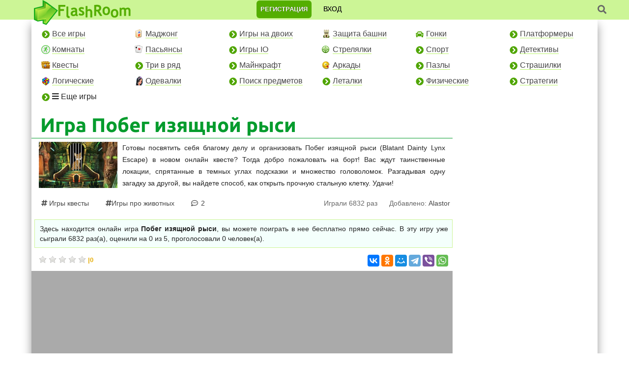

--- FILE ---
content_type: text/html; charset=UTF-8
request_url: https://flashroom.ru/games22024.html
body_size: 22901
content:
<!DOCTYPE HTML PUBLIC "-//W3C//DTD HTML 4.01//EN" "http://www.w3.org/TR/html4/strict.dtd">
<html>
<head>
<meta http-equiv="Content-Type" content="text/html; charset=utf-8">
<meta http-equiv="X-UA-Compatible" content="IE=edge">
<meta name="viewport" content="width=device-width, initial-scale=1, maximum-scale=1">
 <meta http-equiv="Content-Language" content="ru">
    <title>Игра Побег изящной рыси – Онлайн</title>
        <meta name="description" content="🔥🔥🔥Готовы посвятить себя благому делу и организовать Побег изящной рыси (Blatant Dainty Lynx Escape) в новом онлайн квесте?➨" />
    <style type="text/css">
body{background:#fff;font-size:13px;width:100%;min-width:1000px;margin:0 auto;padding:0;font-family:Verdana,Tahoma,Arial,'MS Sans Serif',Helvetica;color:#222}#main_table{background:#fff;margin:0 auto;padding:0;font-size:13px;vertical-align:top;width:90%;max-width:1500px;-moz-box-shadow:0 10px 18px #999;-webkit-box-shadow:0 10px 18px #999;box-shadow:0 10px 18px #999}a{color:#0fab39;text-decoration:none}a:hover,a:active{color:#00c36b}.row.art-row{margin-right:-6px;margin-left:-6px}.row.top-row{margin-right:0;margin-left:-12px}.row.game-row{margin-right:0;margin-left:0}.row.game-row .col-md-4{padding:0 8px}.row.game-row .col-md-6{padding:0 8px}.row.game-row-in{margin-right:0;margin-left:0}.row.game-row-in .col-sm-4{padding-right:0}.row.game-row.simpostn{margin-left:6px;margin-right:-4px}.row.simpostn .col-md-3{padding-left:10px;padding-right:10px}.row.simpostn .col-md-2{padding:0 4px}.row.simpostn img{width:auto;height:120px}span.wrp{clear:both!important;display:block!important}.img_l{float:left;border:0;margin-right:5pt;margin-top:1.5pt}a>img.img_l_in{float:none;border:0;margin-left:0;margin-top:0;margin-bottom:0;width:100%}a:hover>img.img_l_in{border:0}.img_r{float:right;border:0;margin-right:6px;margin-top:2px}a>img.game-pic-big{float:none;width:auto;margin-bottom:5px;margin-right:0;position:absolute;left:50%;top:50%;;-moz-transform:translate(-50%,-50%);-webkit-transform:translate(-50%,-50%);transform:translate(-50%,-50%);padding:0;border:0}a.game-pic-lnk{position:relative;display:block;height:180px;overflow:hidden;margin-bottom:4px}a:hover>img.game-pic-big{float:none;width:auto;margin-bottom:5px;margin-right:0;padding:0;border:0}.img_fl{float:left;display:inline;border:0}h1,.infotext h2{color:#54ae01;font-family:'Ubuntu','trebuchet ms',sans-serif;font-size:28px;line-height:26px;margin-left:0;padding-left:3px;border-bottom:0 solid #54ae01}.infotext h2{font-size:25px;line-height:27px;float:none;display:block;background:0;color:#54ae01;margin:12px 0 0;padding:0}h1.main-h{clear:both;font-family:'Ubuntu','trebuchet ms',sans-serif;font-size:3em;line-height:.9em;margin-top:0;margin-left:12px;margin-right:8px;margin-bottom:0;border:0;color:#049c2d}h1.srch-h{clear:both;font-family:'trebuchet ms';font-size:28px;margin-top:0;margin-left:16px;margin-right:8px;margin-bottom:16px;border:0;color:#459101}#header-in{clear:both;padding:3px 0;margin-bottom:7px;border-bottom:1px solid #049c2d;color:#eee;font-family:'Ubuntu','trebuchet ms','sans-serif';font-size:20px}#header-in a{text-decoration:none;padding:2px 10px;border-radius:25px;background:#32cc32;color:#fff}#header-in a:hover{background:#54ae01;color:#fff;text-decoration:none}#inside-h{display:inline;border:0;color:#eee}h2{float:left;display:inline;margin-top:0;margin-left:12px;margin-bottom:14px;padding:3px 10px 7px;-moz-border-radius:12px;-webkit-border-radius:12px;border-radius:12px;background:#54ae01;color:#eee;font-family:'Ubuntu','trebuchet ms','sans-serif';font-size:24px}h2.h2grey,h3.h2grey,#inside-h,div.h2grey{-moz-border-radius:12px 12px 0 0;-webkit-border-radius:12px 12px 0 0;border-radius:12px 12px 0 0;font:2em 'Ubuntu','Trebuchet MS',sans-serif;color:#fff;padding:6px 10px;margin-top:0;margin-bottom:0;display:inline-block;margin-left:8px;margin-right:8px;width:calc(100% - 16px)}.h2grey.marg-l{margin-left:10px}div.h2grey{background:#54ae01;margin:0;width:calc(100% - 4px);font-size:1.8em}h3.h2grey{background:#54ae01;margin:0;font-size:22px;width:calc(100% - 4px)}h3.h2grey.cnt-block{margin:0 auto;text-align:center;width:100%;border-radius:0}#inside-h{padding:0 10px;margin-bottom:0;display:inline-block;background:transparent;color:#049c2d}h3{color:#54ae01;font-family:'Ubuntu','trebuchet ms','sans-serif';font-size:22px;font-weight:400;margin-bottom:0}table{font-size:13px}#header{height:50px;width:100%;margin:0;padding:0}#lt{background:url(/templates/img/logo-fr.png) no-repeat left top;width:200px;height:54px;float:left;position:absolute;z-index:100;margin-top:0;margin-left:5px;border:0}#lt:active{top:1px}#top{margin:-10px 70px 0 280px;padding:0;float:left;display:inline}.submenu-row{margin:0}#top ul,.submenu-row ul{margin:0 14px;list-style:none}.submenu-row ul{margin:0 21px}#top ul li,.submenu-row li{float:left;margin:0 14px 14px}.submenu-row li{margin:0 18px 14px}.submenu-row ul li a{color:#444;font-size:14px;padding:0;text-decoration:none;border-bottom:1px solid #b9f668}.submenu-row ul li a:hover{color:#222;border-bottom:1px solid #fff}#menu{margin:0;width:100%;position:relative;float:left;display:inline;padding:0;list-style:none;background:#99d223;border-left:0 dashed #eee}.header-auth{margin:0 auto;text-align:center}#header-menu{position:absolute;z-index:100;margin:0;width:100%;min-width:999px;padding:0 0 3px;background:#ccf596;height:40px;color:#000;-moz-box-shadow:0 10px 20px #fff;-webkit-box-shadow:0 10px 20px #fff;box-shadow:0 10px 20px #fff}.act-button{position:relative;margin-top:0;margin-bottom:6px;margin-left:-1px;margin-right:10px;top:-1px;-moz-box-shadow:inset 0 1px 0 0 #bee2f9;-webkit-box-shadow:inset 0 1px 0 0 #bee2f9;box-shadow:inset 0 1px 0 0 #bee2f9;background:-webkit-gradient(linear,left top,left bottom,color-stop(0.05,#54ae01),color-stop(1,#397a00));background:-moz-linear-gradient(center top,#54ae01 5%,#397a00 100%);filter:progid:DXImageTransform.Microsoft.gradient(startColorstr='#54AE01',endColorstr='#397a00');background-color:#459101;-moz-border-radius:6px;-webkit-border-radius:6px;border-radius:6px;border:solid 1px #397a00;display:inline-block;color:#fff;font-family:Arial;font-size:1.1em;font-weight:700;padding:8px 18px;text-decoration:none;text-shadow:1px 1px 2px #666;cursor:pointer}.act-button:focus{outline:0}.act-button:hover{background:-webkit-gradient(linear,left top,left bottom,color-stop(0.05,#397a00),color-stop(1,#54ae01));background:-moz-linear-gradient(center top,#397a00 5%,#54ae01 100%);filter:progid:DXImageTransform.Microsoft.gradient(startColorstr='#397a00',endColorstr='#54AE01');background-color:#397a00;cursor:pointer}.act-button:active{outline:0;position:relative;top:0;cursor:pointer}#search-block .act-button{width:calc(100% - 4px);margin-top:4px;margin-left:0;font-size:17px}#auth{clear:both;float:left;display:inline;width:calc(100% - 80px);margin:0 auto;position:relative;padding:0;text-align:center;white-space:nowrap;z-index:10}#auth ul{list-style:none;margin:0;padding:0;position:relative;height:39px;display:inline-block;overflow:hidden}#auth ul li:first-child{border-left:1px solid #04b532}#auth ul li{height:100%;float:left;display:inline;padding:0;border-right:1px solid #04b532}#auth ul li:hover{-moz-box-shadow:inset 0 0 10px #54ae01;-webkit-box-shadow:inset 0 0 10px #54ae01;box-shadow:inset 0 0 10px #54ae01}#auth ul li a{display:block;padding-top:7px;padding-bottom:8px;padding-right:10px}#auth a:link,a.fav_top:link{font-size:14px;color:#333;text-decoration:none;display:block;line-height:25px}#firsttop{height:100%}#firsttop a{padding-left:10px}#auth a:visited,a.fav_top:visited{font-size:14px;color:#333;text-decoration:none;display:block}#auth a:hover,a.fav_top:hover{color:#000;text-decoration:none;display:block}#auth a:active,a.fav_top:active{color:#000;text-decoration:none;display:block}.ava-top{float:left;display:inline;height:25px;position:relative;margin-top:0;margin-right:6px;border:0}#top-sub{list-style:none;margin:0;padding:0;float:right;display:inline;width:33px;height:39px;overflow:hidden;position:relative;z-index:10002}#top-sub li{height:100%;float:none;display:block;padding:0;border-left:1px solid #04b532}#top-sub li:hover{-moz-box-shadow:inset 0 0 10px #54ae01;-webkit-box-shadow:inset 0 0 10px #54ae01;box-shadow:inset 0 0 10px #54ae01}#top-sub li a{display:block;padding-top:0;padding-bottom:0;padding-right:0}.fa-search{background-repeat:no-repeat;background-position:5px -633px;float:right;font-size:18px;cursor:pointer;margin-top:2px;width:5%;text-align:right;height:30px}.umenu .fa-search{width:35px}#header-menu .fa-search{height:100%;line-height:28px;text-align:left;color:#555;padding-top:3px;z-index:11;position:relative}.search-form-top{position:absolute;right:45px;top:39px;width:auto;padding:0 6px;background:#ccf596;min-width:380px;margin:0;height:0;overflow:hidden;-webkit-transition:all 230ms ease-in-out;-moz-transition:all 230ms ease-in-out;-ms-transition:all 230ms ease-in-out;-o-transition:all 230ms ease-in-out;transition:all 230ms ease-in-out;z-index:100}.search-form-top.active{height:38px;padding:2px 6px 6px}#search-top{float:right;display:inline;width:20%}#search-top1{float:right;display:inline;position:fixed}#search-top input,#search-top1 input{-moz-border-radius:6px;-webkit-border-radius:6px;border-radius:6px;padding:7px 22px;margin-top:1px;width:calc(100% - 36px)}#search-top input:focus,#search-top1 input:focus{border:1px solid #2ce202;outline:0}#search-top input[type=submit],#search-top1 input[type=submit]{width:32px;-moz-border-radius:6px;-webkit-border-radius:6px;border-radius:6px;margin-top:3px;padding:6px 2px}#auth form{position:relative;margin:0;padding:0}#top-form{float:left;display:inline;width:60%;height:100%;margin:0 0 0 28%;padding:2px 0 0;position:relative;z-index:1000!important}#top-form a{color:#fff;text-decoration:none}#top-form a:hover{text-decoration:none}input{border:1px solid #00c36b}#auth form input,#top-form input{margin:0;width:16%;height:86%;border:1px solid #00c36b;-moz-border-radius:4px;-webkit-border-radius:4px;border-radius:4px;position:relative;top:6%;padding:4px 6px}#top-form input{margin-top:0}#auth form input:focus,#top-form input:focus{border:1px solid #2ce202;outline:0}#auth form input[type=submit]{-moz-border-radius:6px;-webkit-border-radius:6px;border-radius:6px}#top-form input[type=submit]{width:34px;-moz-border-radius:6px;-webkit-border-radius:6px;border-radius:6px}.row.menu-row{margin-left:5px;margin-right:5px}.parts{float:left;margin-top:10px;width:13%;list-style:none;font-size:1.2em;white-space:nowrap}.parts li{margin-top:0;margin-bottom:14px;width:160px;padding-left:22px}.parts li.e-sign:before{font-family:"Font Awesome 5 Free";font-weight:900;content:"\f138";position:absolute;margin-left:-21px;margin-top:2px;font-size:16px;color:#4fa500}.parts li.e-sign.top:before{font-weight:900;content:"\f005"}.parts li.e-sign.hot:before{font-weight:900;content:"\f7e4"}.parts li.e-sign.car:before{font-weight:900;content:"\f1b9"}.submenu-row li.e-sign:before{font-family:"Font Awesome 5 Free";font-weight:900;content:"\f0da";position:absolute;margin-left:-9px;margin-top:1px;font-size:16px;color:#4fa500}.parts a:link,.parts a:visited{color:#444;padding:0;text-decoration:none;border-bottom:1px solid #b9f668}.parts a:hover,.parts a:active{color:#222;text-decoration:none;border-bottom:0}.last{margin-right:0}#main-left-desc{clear:both;float:left;display:inline;text-align:left}#main-right-desc{float:left;margin-top:8px;padding-top:4px;padding-left:4px;padding-right:0;padding-bottom:8px;position:relative;z-index:90}#content{float:left;display:inline;width:60%;margin-top:-10px}#u_content{float:left;display:inline;width:60%}#object{width:98%;height:200px;margin:0 6pt;border:1px solid #222}#content p,ul{padding-left:0;padding-right:0}.row.short{margin-left:-10px!important}.left-cont{float:left;display:inline;width:66%;padding:4px 0;margin:0 0 8px}.right-cont{float:right;display:inline;width:31%;padding:1px;margin:0;position:relative;left:-1.7%}.homepage .right-cont{margin:-42px 0 0}.right-cont h3.h2grey{width:100%}.game-block-lft{clear:left;float:left;display:inline;width:48%;overflow:hidden;margin:0 0 20px;padding-right:10px;border-right:2px ridge #dbffab}.left-cont article{height:360px}.left-cont .simpostn article{overflow:hidden;height:160px;margin-bottom:10px}.left-cont .simpostn article a.title_game{font-size:16px;line-height:17px}.left-cont article,.right-cont article{padding-bottom:8px}.left-cont article,.right-cont article,.left-cont .col-md-6 div,.right-cont .col-md-6 div{box-shadow:0 0 1px #949494;margin-bottom:18px}.left-cont article:hover,.right-cont article:hover{box-shadow:0 0 1px #0fab39;background:#fafdfc}.game-block-lft p,.game-block-rt p,.game-block-lft div,.game-block-rt div{margin-left:6px;margin-right:6px}p.game-block-descr{text-align:left;font-size:13px;margin-top:-4px;margin-bottom:6px;overflow:hidden;padding:0 10px;height:96px}.game-block-lft>a,.game-block-rt>a{margin-left:6px;overflow:hidden}.game-block-rt{background:#fff;float:left;display:inline;width:48%;overflow:hidden;margin:0 0 20px -2px;padding-left:10px;border-left:2px ridge #dbffab}.game-block-sp{float:left;display:inline;width:100%;margin:3px 0 15px 1px}.game-block-sp:hover{box-shadow:0 0 1px #0fab39;background:#fafdfc}.game-block-sp p,.game-block-sp .info-bl{margin-left:12px;margin-right:12px}.info-bl{margin-top:10px}.info-game-l{float:left;display:inline;margin:4px;padding-left:10px}.info-game-r{float:right;display:inline;margin:-25px 0 0;padding-right:10px}.info-game-ll{float:left;display:inline;margin:-23px 0 6px;padding-left:10px;padding-right:5px;background:rgba(0,0,0,0.7)}.info-game-rr{float:right;display:inline;margin:0 4px 6px;padding-right:10px}.game-our-lft{float:left;display:inline;width:40%}.game-our-rt{float:left;display:inline;width:53%}.game-our-lft p{margin-top:0;margin-right:0;padding:0}#desc,#desc_in{float:left}#desc_in{margin-top:-7px;width:100%}#desc p,#desc ul{padding-left:0;padding-right:0}#desc_in .h2grey.marg-l{width:calc(100% - 10px)}#desc_in p,#desc_in ul{padding-left:10px;padding-right:8px}#desc_in ul{padding-left:36px}#desc_in .share-block ul{padding-left:0}#game-cont-main{clear:both;background:#AAA;margin-bottom:10px;padding-left:4px;padding-right:4px;padding-top:4px;padding-bottom:2px;-moz-border-radius:0;-webkit-border-radius:0;border-radius:0;margin-left:0;margin-right:0}.post_img img{border:0 dashed #AAA;float:right;display:inline}.left-desc-in{float:left;display:inline;margin-top:1px;margin-bottom:6px;text-align:justify}.left-desc-in p{margin-left:6px;margin-right:0}.this-game-desc{font-size:1.2em;line-height:24px}.this-game-stat{text-align:left;margin-top:4px;margin-left:6px;margin-right:6px;margin-bottom:0}.info-game-l.this-game-stat{position:absolute;bottom:16px;left:5px}.info-game-r.this-game-stat{position:absolute;bottom:16px;right:5px}.game-stat{margin:0 0 6px 15px;padding:1px 5px 5px;font-size:16px;color:#444;line-height:28px}.this-game-stat-in{display:inline-block;text-align:left;margin-top:0;margin-left:0;margin-bottom:0;padding:2px 12px 0;background:#ccf596}a.title_game{font-family:'Ubuntu','trebuchet ms',sans-serif;font-weight:700;font-size:22px;line-height:23px;margin-bottom:8px;color:#eee;display:inline}a.game_title{font-family:'trebuchet ms';font-weight:700;font-size:24px;text-decoration:none;border-bottom:1px solid #049c2d}a.game_title:hover,a.game_title:active{font-family:'trebuchet ms';font-weight:700;font-size:24px;text-decoration:none;border-bottom:0}.game-header{padding:0;color:#0fab39;clear:both}.game-header>a.title_game{color:#049c2d;text-decoration:none;display:block}.game-header>a.title_game:hover{color:#54ae01;text-decoration:underline;display:block}p.game-header{padding:0 10px;margin-top:0;margin-left:0;margin-right:0;margin-bottom:0}a.game_title2:link{color:#459101;font-family:'trebuchet ms';font-size:20px;text-decoration:underline}a.game_title2:visited{color:#459101;font-family:'trebuchet ms';font-size:20px;text-decoration:underline}a.game_title2:hover{color:#247611;font-family:'trebuchet ms';font-size:20px}a.game_title2:active{color:#247611;font-family:'trebuchet ms';font-size:20px}.part-game:before{font-family:"Font Awesome 5 Free";font-weight:900;content:"\f292"}.part{color:#888;font-size:14px;background:#ccf596;padding:0 3px;-moz-border-radius:12px;-webkit-border-radius:12px;border-radius:12px}.part:hover{background:#32cc32}.part a,.part a:visited{text-decoration:none;color:#037b24}.part:hover a{color:#fff}.sep,.sep_ie{clear:both}a.gamai{cursor:pointer}a.gamai{color:#0fab39;text-decoration:underline}a.gamai:hover,a.gamai:active{color:#00c36b;text-decoration:none}.spoil-but{position:relative;margin-top:0;margin-bottom:6px;margin-left:-1px;margin-right:10px;top:-1px;background:-webkit-gradient(linear,left top,left bottom,color-stop(0.05,#ccf596),color-stop(1,#54ae01));background:-moz-linear-gradient(center top,#ccf596 5%,#54ae01 100%);filter:progid:DXImageTransform.Microsoft.gradient(startColorstr='#ccf596',endColorstr='#54AE01');background-color:#ccf596;-moz-border-radius:4px;-webkit-border-radius:4px;border-radius:4px;border:1px solid #54ae01;display:inline-block;color:#333;font-family:Arial;font-size:.9em;font-weight:700;padding:6px 8px;text-decoration:none;cursor:pointer;text-shadow:1px 1px 2px #ddd}.spoil-but:hover{-moz-box-shadow:inset 0 1px 0 0 #bee2f9;-webkit-box-shadow:inset 0 1px 0 0 #bee2f9;box-shadow:inset 0 1px 0 0 #bee2f9;background:-webkit-gradient(linear,left top,left bottom,color-stop(0.05,#54ae01),color-stop(1,#ccf596));background:-moz-linear-gradient(center top,#54ae01 5%,#ccf596 100%);filter:progid:DXImageTransform.Microsoft.gradient(startColorstr='#54AE01',endColorstr='#ccf596');background-color:#54ae01;color:#333;cursor:pointer}.spoil-but:active{position:relative;top:0;cursor:pointer}.as_lnk{color:#0fab39;text-decoration:none;border-bottom:1px solid #0fab39;cursor:pointer}.as_lnk:hover{color:#00c36b;text-decoration:none;border-bottom:0;cursor:pointer}#prof_form{float:left;display:inline;text-align:right;width:85%;margin-top:10px;margin-bottom:10px}#prof_form img{float:right;display:inline}#prof_form p{margin-top:4px;margin-bottom:0}#prof_form2{clear:both;display:block;text-align:left;width:550px;margin:10px auto}.iedit:before{color:#1b7d16;margin-right:3px;font-family:"Font Awesome 5 Free";font-weight:900;content:'\f013'}.iedit{background-repeat:no-repeat;background-position:7px -41px;padding-left:10px}.ipm:before{margin-right:3px;font-size:16px;font-family:"Font Awesome 5 Free";font-weight:400;content:'\f0e0';position:relative;top:1px}.ipm{padding-left:10px;background-repeat:no-repeat;background-position:10px -2px}.ifriends{background:url(../img/friends.gif) no-repeat left top;padding-left:22px}.ifriends_sp{background:url(../img/friends.gif) no-repeat left top;text-decoration:underline;padding-left:22px;color:#459101;cursor:pointer}.ifriends_sp:hover,.ifriends_sp:active{text-decoration:none;color:#247611}.igift{background:url(../img/gift.gif) no-repeat left top;padding-left:20px}.ifav:before{margin-right:3px;font-family:"Font Awesome 5 Free";font-weight:900;content:'\f004';color:#ff5e5e}.ifav{background-repeat:no-repeat;background-position:8px -246px;padding-left:10px}.imygames{background-repeat:no-repeat;background-image:url(../img/sprite-top.png);background-position:left -254px;padding-left:16px}.iex:before{font-family:"Font Awesome 5 Free";font-weight:900;content:'\f2f5'}.iex{background-repeat:no-repeat;background-position:6px -86px;padding-left:0;height:100%;line-height:38px;font-size:18px;color:#888;text-align:center}.add_game_top{background:url(../img/plus.gif) no-repeat left top;ptop-formadding-left:20px}.iman{color:#fff;float:none;display:inline-block;-moz-border-radius:6px;-webkit-border-radius:6px;border-radius:6px;text-transform:uppercase;text-shadow:0 0 1px #000;font-weight:bold;background:#54ae01;padding-left:8px;margin-top:1px;padding-top:6px;padding-right:8px;border-bottom:0 solid #99d223;padding-bottom:7px;text-decoration:none;height:100%;line-height:23px}.iman:hover{background:#049c2d;color:#fff}.enter{line-height:33px;cursor:pointer;margin-left:12px;text-transform:uppercase;font-size:14px;text-shadow:0 0 0 #777}.iman-in{padding-top:4px;padding-left:22px;padding-bottom:5px}.mrg-l{padding-left:6px}.clr{clear:both}.hidden{display:none}a#show_hide_html_blog{cursor:pointer}#soc-login,#uLogin{display:inline-block}#uLogin{margin-left:7px;position:relative;top:1px}#soc-login{position:relative;top:6%;margin-left:7px}.ulog{margin:24px auto 34px;text-align:center}#topmenu-show{display:none}.modal{position:fixed;z-index:10000;outline:0;background-color:#fff;text-align:center;top:-100%;left:50%;transition:all .5s;padding:80px 80px;width:100%;max-width:600px;min-width:300px;height:510px;-webkit-backface-visibility:hidden;backface-visibility:hidden;transform:translateX(-50%) translateY(-50%);margin:auto;box-shadow:0 0 10px #fff}.modal.active{top:50%}.overlay{position:fixed;top:0;left:0;right:0;bottom:0;height:0;overflow:hidden;background:#000;opacity:.62;z-index:1000;transition:all .5s}.overlay.active{height:100%}.popup_close{width:22px;height:22px;position:absolute;right:10px;top:10px;cursor:pointer;opacity:.5;background-size:100%;font-size:20px}.modal #top-form{float:none;display:block;margin:0 auto}.modal #top-form{height:auto}#prof_form{width:100%;display:block;float:none;text-align:center}.modal #prof_form,#prof_form.restore-in{float:none;display:none;text-align:center;width:60%;margin:20px auto 0;clear:both}#prof_form.restore-in{width:100%}.modal #top-form input,#prof_form input{width:100%;height:auto;margin:5px auto;padding:8px;border:1px solid #00c36b;-moz-border-radius:4px;-webkit-border-radius:4px;border-radius:4px;position:static}.modal #top-form input[type=submit],#prof_form input[type=submit]{text-transform:uppercase;padding:10px;font-size:15px;text-shadow:none}.modal .form-h{color:#54ae01;font-family:'Ubuntu','trebuchet ms',sans-serif;font-size:28px;line-height:26px;margin-bottom:10px}.modal .soc-h{color:#54ae01;font-family:'Ubuntu','trebuchet ms',sans-serif;font-size:26px;line-height:24px;margin-top:26px}.modal #soc-login{margin:0}.modal #top-form a.gamai{color:#0fab39;text-decoration:underline}.modal #top-form a.gamai:hover{color:#00c36b}#top-form span.gamai,.gamai.accord{cursor:pointer;color:#222;text-decoration:none;float:right;display:inline-block;text-align:right;border-bottom:1px dashed #444;padding-bottom:0}#top-form span.gamai:hover,.gamai.accord:hover{color:#444;border-bottom:0;padding-bottom:1px}.er-block{background:#fda99f;font-size:14px;padding:4px 16px}.good-block{background:#ccf596;font-size:14px;padding:4px 16px}.modal-btn.intext{cursor:pointer;color:#222;text-decoration:none;text-align:right;border-bottom:1px dashed #444;padding-bottom:0}.modal-btn.intext:hover{color:#444;border-bottom:0;padding-bottom:1px}@media(min-width:1300px){#auth{left:40px}}@media(max-width:1299px){#auth{width:calc(100% - 340px);margin-left:260px}}@media(max-width:1199px){.fa-search{width:30px}.search-form-top{right:0}}@media(max-width:1099px){#header-menu{position:absolute;min-width:1px}body{min-width:1px}.search-form-top,#search-top1{position:absolute}}@media(min-width:992px) and (max-width:1279px){.info-game-ll{margin:0 0 6px;position:absolute;top:0}.aside .info-game-ll{position:static;margin:-23px 0 6px}p.game-header{margin-bottom:6px;max-height:57px;overflow:hidden}}@media(max-width:999px){#top{margin:40px 0 0}#header-menu{height:auto}#header{height:40px}#top-form,.modal #prof_form{width:calc(100% - 40px);margin:0 auto}.search-form-top{top:40px}#lt{width:36px;height:38px;background-size:cover;top:0;left:0}#auth{width:calc(100% - 70px);margin-left:0}#main_table{overflow:hidden}.row.game-row .col-md-6 div{overflow-x:hidden}#header-menu{padding-left:58px;height:40px;box-shadow:none}#topmenu-show{display:block;text-align:center;color:#fff;width:100%;height:50px;background:#54ae01;font-size:26px;line-height:48px;text-transform:uppercase;cursor:pointer}.row.menu-row,.row.submenu-row{display:none}.modal{position:absolute;top:-110%}.modal.active{top:0;left:0;right:0;padding:30px 40px;transform:none}.modal #soc-login{width:100%;margin:0;position:static}.submenu-row li.e-sign:before{position:relative;margin-top:0;margin-right:2px;top:1px}.parts li.e-sign:before{margin-top:0;top:6px}}@media(min-width:768px) and (max-width:899px){.info-game-ll{margin:0 0 6px;position:absolute;top:0}p.game-header{margin-bottom:6px;max-height:57px;overflow:hidden}.menu-row ul li a{font-size:14px}}@media(max-width:767px){.submenu-row li{margin:0 22px 18px}.parts{margin-top:10px;margin-bottom:0}.submenu-row ul li a{font-size:13px}.parts{font-size:1.0em}.row.top-row{margin-right:0;margin-left:0}p.min_pag{line-height:26px}.homepage .right-cont{margin:0}.game-block-sp{width:calc(50% - 1px)}#desc_in p,#desc_in ul{padding-left:10px;padding-right:20px}.act-button{font-size:1.9em}#search .act-button,#search-top1 .act-button{font-size:1.1em}.typebut1{font-size:1.3em}.my{display:none}#uLogin{margin-left:0;position:static;width:210px;text-align:center;height:auto}#uLogin .ulogin-buttons-container{height:auto!important}.ulog{margin:24px auto 34px;text-align:center;position:static;width:210px;height:auto}.iman{margin-top:2px}.enter{line-height:36px}.search-form-top{min-width:100%}.parts li{padding-bottom:4px}.submenu-row ul{margin:0 25px}#prof_form2{width:100%}.ulog .ulogin-buttons-container{height:auto!important}.game-in-r{float:none}}@media(min-width:450px) and (max-width:689px){.row.game-row .col-sm-6{width:50%}.info-game-ll{margin:0 0 6px;position:absolute;top:0}p.game-header{margin-bottom:6px;max-height:50px;overflow:hidden}.parts.col-sm-3{width:100%;max-width:100%;padding:0;margin:0 20px}.parts li{width:calc(50% - 14px);display:inline-block;float:left;margin:7px 14px 7px 0}.row.submenu-row{margin-top:10px}}@media(max-width:575px){.parts.col-sm-3{width:100%;padding:0;margin:0}.parts li{width:calc(50% - 14px);display:inline-block;float:left;margin:7px 14px 7px 0}.row.submenu-row{margin-top:10px}#top ul li{margin:0 14px 14px 0}.col-sm-5.sharing_f{padding:0 15px}.col-sm-3.share-block{padding:10px 15px 0}.submenu-row li{margin:0 16px 18px}.row.simpostn img{width:auto;height:80px}.row.simpostn .col-xs-6{display:inline-block;width:50%;text-align:center}.row.game-row-in .col-sm-4{width:33%;overflow:hidden}a>img.img_l_in{height:100px;width:auto}.game-block-sp{width:100%}#desc_in .h2grey.marg-l{width:100%}.h2grey.marg-l{margin-left:0}.row.game-row.simpostn{margin-left:0;margin-right:0}h2.h2grey,h3.h2grey,#inside-h{line-height:1em;font:1.4em 'Ubuntu','Trebuchet MS',sans-serif}h1.main-h{font-size:2em}h1,.infotext h2{font-size:24px;line-height:22px}#sign_bl{margin:0}}@media(max-width:499px){#main_table{overflow-x:hidden}.infr,.contr{float:none;margin:4px 0;display:block}#top-form,.modal #prof_form{width:100%}}@-ms-viewport{width:device-width}html{box-sizing:border-box;-ms-overflow-style:scrollbar}*,::after,::before{box-sizing:inherit}.container{width:100%;padding-right:15px;padding-left:15px;margin-right:auto;margin-left:auto}@media(min-width:576px){.container{max-width:540px}}@media(min-width:768px){.container{max-width:720px}}@media(min-width:992px){.container{max-width:960px}}@media(min-width:1200px){.container{max-width:1140px}}.container-fluid{width:100%;padding-right:15px;padding-left:15px;margin-right:auto;margin-left:auto}.row{display:-webkit-box;display:-ms-flexbox;display:flex;-ms-flex-wrap:wrap;flex-wrap:wrap;margin-right:-15px;margin-left:-15px}.no-gutters{margin-right:0;margin-left:0}.no-gutters>.col,.no-gutters>[class*=col-]{padding-right:0;padding-left:0}.col,.col-1,.col-10,.col-11,.col-12,.col-2,.col-3,.col-4,.col-5,.col-6,.col-7,.col-8,.col-9,.col-auto,.col-lg,.col-lg-1,.col-lg-10,.col-lg-11,.col-lg-12,.col-lg-2,.col-lg-3,.col-lg-4,.col-lg-5,.col-lg-6,.col-lg-7,.col-lg-8,.col-lg-9,.col-lg-auto,.col-md,.col-md-1,.col-md-10,.col-md-11,.col-md-12,.col-md-2,.col-md-3,.col-md-4,.col-md-5,.col-md-6,.col-md-7,.col-md-8,.col-md-9,.col-md-auto,.col-sm,.col-sm-1,.col-sm-10,.col-sm-11,.col-sm-12,.col-sm-2,.col-sm-3,.col-sm-4,.col-sm-5,.col-sm-6,.col-sm-7,.col-sm-8,.col-sm-9,.col-sm-auto,.col-xl,.col-xl-1,.col-xl-10,.col-xl-11,.col-xl-12,.col-xl-2,.col-xl-3,.col-xl-4,.col-xl-5,.col-xl-6,.col-xl-7,.col-xl-8,.col-xl-9,.col-xl-auto{position:relative;width:100%;min-height:1px;padding-right:15px;padding-left:15px}.col{-ms-flex-preferred-size:0;flex-basis:0;-webkit-box-flex:1;-ms-flex-positive:1;flex-grow:1;max-width:100%}.col-auto{-webkit-box-flex:0;-ms-flex:0 0 auto;flex:0 0 auto;width:auto;max-width:none}.col-1{-webkit-box-flex:0;-ms-flex:0 0 8.333333%;flex:0 0 8.333333%;max-width:8.333333%}.col-2{-webkit-box-flex:0;-ms-flex:0 0 16.666667%;flex:0 0 16.666667%;max-width:16.666667%}.col-3{-webkit-box-flex:0;-ms-flex:0 0 25%;flex:0 0 25%;max-width:25%}.col-4{-webkit-box-flex:0;-ms-flex:0 0 33.333333%;flex:0 0 33.333333%;max-width:33.333333%}.col-5{-webkit-box-flex:0;-ms-flex:0 0 41.666667%;flex:0 0 41.666667%;max-width:41.666667%}.col-6{-webkit-box-flex:0;-ms-flex:0 0 50%;flex:0 0 50%;max-width:50%}.col-7{-webkit-box-flex:0;-ms-flex:0 0 58.333333%;flex:0 0 58.333333%;max-width:58.333333%}.col-8{-webkit-box-flex:0;-ms-flex:0 0 66.666667%;flex:0 0 66.666667%;max-width:66.666667%}.col-9{-webkit-box-flex:0;-ms-flex:0 0 75%;flex:0 0 75%;max-width:75%}.col-10{-webkit-box-flex:0;-ms-flex:0 0 83.333333%;flex:0 0 83.333333%;max-width:83.333333%}.col-11{-webkit-box-flex:0;-ms-flex:0 0 91.666667%;flex:0 0 91.666667%;max-width:91.666667%}.col-12{-webkit-box-flex:0;-ms-flex:0 0 100%;flex:0 0 100%;max-width:100%}@media(min-width:576px){.col-sm{-ms-flex-preferred-size:0;flex-basis:0;-webkit-box-flex:1;-ms-flex-positive:1;flex-grow:1;max-width:100%}.col-sm-auto{-webkit-box-flex:0;-ms-flex:0 0 auto;flex:0 0 auto;width:auto;max-width:none}.col-sm-1{-webkit-box-flex:0;-ms-flex:0 0 8.333333%;flex:0 0 8.333333%;max-width:8.333333%}.col-sm-2{-webkit-box-flex:0;-ms-flex:0 0 16.666667%;flex:0 0 16.666667%;max-width:16.666667%}.col-sm-3{-webkit-box-flex:0;-ms-flex:0 0 25%;flex:0 0 25%;max-width:25%}.col-sm-4{-webkit-box-flex:0;-ms-flex:0 0 33.333333%;flex:0 0 33.333333%;max-width:33.333333%}.col-sm-5{-webkit-box-flex:0;-ms-flex:0 0 41.666667%;flex:0 0 41.666667%;max-width:41.666667%}.col-sm-6{-webkit-box-flex:0;-ms-flex:0 0 50%;flex:0 0 50%;max-width:50%}.col-sm-7{-webkit-box-flex:0;-ms-flex:0 0 58.333333%;flex:0 0 58.333333%;max-width:58.333333%}.col-sm-8{-webkit-box-flex:0;-ms-flex:0 0 66.666667%;flex:0 0 66.666667%;max-width:66.666667%}.col-sm-9{-webkit-box-flex:0;-ms-flex:0 0 75%;flex:0 0 75%;max-width:75%}.col-sm-10{-webkit-box-flex:0;-ms-flex:0 0 83.333333%;flex:0 0 83.333333%;max-width:83.333333%}.col-sm-11{-webkit-box-flex:0;-ms-flex:0 0 91.666667%;flex:0 0 91.666667%;max-width:91.666667%}.col-sm-12{-webkit-box-flex:0;-ms-flex:0 0 100%;flex:0 0 100%;max-width:100%}}@media(min-width:768px){.col-md{-ms-flex-preferred-size:0;flex-basis:0;-webkit-box-flex:1;-ms-flex-positive:1;flex-grow:1;max-width:100%}.col-md-auto{-webkit-box-flex:0;-ms-flex:0 0 auto;flex:0 0 auto;width:auto;max-width:none}.col-md-1{-webkit-box-flex:0;-ms-flex:0 0 8.333333%;flex:0 0 8.333333%;max-width:8.333333%}.col-md-2{-webkit-box-flex:0;-ms-flex:0 0 16.666667%;flex:0 0 16.666667%;max-width:16.666667%}.col-md-3{-webkit-box-flex:0;-ms-flex:0 0 25%;flex:0 0 25%;max-width:25%}.col-md-4{-webkit-box-flex:0;-ms-flex:0 0 33.333333%;flex:0 0 33.333333%;max-width:33.333333%}.col-md-5{-webkit-box-flex:0;-ms-flex:0 0 41.666667%;flex:0 0 41.666667%;max-width:41.666667%}.col-md-6{-webkit-box-flex:0;-ms-flex:0 0 50%;flex:0 0 50%;max-width:50%}.col-md-7{-webkit-box-flex:0;-ms-flex:0 0 58.333333%;flex:0 0 58.333333%;max-width:58.333333%}.col-md-8{-webkit-box-flex:0;-ms-flex:0 0 66.666667%;flex:0 0 66.666667%;max-width:66.666667%}.col-md-9{-webkit-box-flex:0;-ms-flex:0 0 75%;flex:0 0 75%;max-width:75%}.col-md-10{-webkit-box-flex:0;-ms-flex:0 0 83.333333%;flex:0 0 83.333333%;max-width:83.333333%}.col-md-11{-webkit-box-flex:0;-ms-flex:0 0 91.666667%;flex:0 0 91.666667%;max-width:91.666667%}.col-md-12{-webkit-box-flex:0;-ms-flex:0 0 100%;flex:0 0 100%;max-width:100%}}@media(min-width:992px){.col-lg{-ms-flex-preferred-size:0;flex-basis:0;-webkit-box-flex:1;-ms-flex-positive:1;flex-grow:1;max-width:100%}.col-lg-auto{-webkit-box-flex:0;-ms-flex:0 0 auto;flex:0 0 auto;width:auto;max-width:none}.col-lg-1{-webkit-box-flex:0;-ms-flex:0 0 8.333333%;flex:0 0 8.333333%;max-width:8.333333%}.col-lg-2{-webkit-box-flex:0;-ms-flex:0 0 16.666667%;flex:0 0 16.666667%;max-width:16.666667%}.col-lg-3{-webkit-box-flex:0;-ms-flex:0 0 25%;flex:0 0 25%;max-width:25%}.col-lg-4{-webkit-box-flex:0;-ms-flex:0 0 33.333333%;flex:0 0 33.333333%;max-width:33.333333%}.col-lg-5{-webkit-box-flex:0;-ms-flex:0 0 41.666667%;flex:0 0 41.666667%;max-width:41.666667%}.col-lg-6{-webkit-box-flex:0;-ms-flex:0 0 50%;flex:0 0 50%;max-width:50%}.col-lg-7{-webkit-box-flex:0;-ms-flex:0 0 58.333333%;flex:0 0 58.333333%;max-width:58.333333%}.col-lg-8{-webkit-box-flex:0;-ms-flex:0 0 66.666667%;flex:0 0 66.666667%;max-width:66.666667%}.col-lg-9{-webkit-box-flex:0;-ms-flex:0 0 75%;flex:0 0 75%;max-width:75%}.col-lg-10{-webkit-box-flex:0;-ms-flex:0 0 83.333333%;flex:0 0 83.333333%;max-width:83.333333%}.col-lg-11{-webkit-box-flex:0;-ms-flex:0 0 91.666667%;flex:0 0 91.666667%;max-width:91.666667%}.col-lg-12{-webkit-box-flex:0;-ms-flex:0 0 100%;flex:0 0 100%;max-width:100%}}@media(min-width:1200px){.col-xl{-ms-flex-preferred-size:0;flex-basis:0;-webkit-box-flex:1;-ms-flex-positive:1;flex-grow:1;max-width:100%}.col-xl-auto{-webkit-box-flex:0;-ms-flex:0 0 auto;flex:0 0 auto;width:auto;max-width:none}.col-xl-1{-webkit-box-flex:0;-ms-flex:0 0 8.333333%;flex:0 0 8.333333%;max-width:8.333333%}.col-xl-2{-webkit-box-flex:0;-ms-flex:0 0 16.666667%;flex:0 0 16.666667%;max-width:16.666667%}.col-xl-3{-webkit-box-flex:0;-ms-flex:0 0 25%;flex:0 0 25%;max-width:25%}.col-xl-4{-webkit-box-flex:0;-ms-flex:0 0 33.333333%;flex:0 0 33.333333%;max-width:33.333333%}.col-xl-5{-webkit-box-flex:0;-ms-flex:0 0 41.666667%;flex:0 0 41.666667%;max-width:41.666667%}.col-xl-6{-webkit-box-flex:0;-ms-flex:0 0 50%;flex:0 0 50%;max-width:50%}.col-xl-7{-webkit-box-flex:0;-ms-flex:0 0 58.333333%;flex:0 0 58.333333%;max-width:58.333333%}.col-xl-8{-webkit-box-flex:0;-ms-flex:0 0 66.666667%;flex:0 0 66.666667%;max-width:66.666667%}.col-xl-9{-webkit-box-flex:0;-ms-flex:0 0 75%;flex:0 0 75%;max-width:75%}.col-xl-10{-webkit-box-flex:0;-ms-flex:0 0 83.333333%;flex:0 0 83.333333%;max-width:83.333333%}.col-xl-11{-webkit-box-flex:0;-ms-flex:0 0 91.666667%;flex:0 0 91.666667%;max-width:91.666667%}.col-xl-12{-webkit-box-flex:0;-ms-flex:0 0 100%;flex:0 0 100%;max-width:100%}}
</style>
<!-- <link rel="stylesheet" type="text/css" href="/templates/css/style_fl.css?vs=346" />
 <link rel="stylesheet" type="text/css" href="/templates/css/mobile.css" />
 <link rel="stylesheet" type="text/css" href="/templates/css/bootstrap-grid.min.css" /> -->
<!--[if IE 8]>
<link rel="stylesheet" type="text/css" href="/templates/css/ie8.css" />
<![endif]-->

<!--[if lte IE 7]>
	<![if gt IE 4]>
<link rel="stylesheet" type="text/css" href="/templates/css/ie.css" />
<![endif]>
	<![endif]-->
    <link rel="alternate" type="application/rss+xml" href="https://flashroom.ru/rss/" title="RSS лента новых игр" />
	<script type="text/javascript" language="JavaScript" src="/templates/js/third_party.js?v=12"></script>
	<script type="text/javascript" language="JavaScript" src="/templates/js/system.js?v=13"></script>

	    <script src="//ulogin.ru/js/ulogin.js"></script>
	        <link rel="image_src" href="https://flashroom.ru/images/mini/2/9/8/1/4/1628495447_29814fa576c014369eec5e13fe4892d3.jpg" />
    
    <link rel="icon" href="/favicon.ico" type="image/x-icon">
    <link rel="shortcut icon" href="/favicon.ico" type="image/x-icon">
<meta property=og:title content="Игра Побег изящной рыси – Онлайн"/>
<meta property=og:description content="🔥🔥🔥Готовы посвятить себя благому делу и организовать Побег изящной рыси (Blatant Dainty Lynx Escape) в новом онлайн квесте?➨"/>
<meta property=og:locale content="ru_RU"/>
<meta property=og:type content="website"/>
<meta property=og:site_name content="FlashRoom.ru"/>
<meta property=og:image content="https://flashroom.ru/images/medium/2/9/8/1/4/1628495447_29814fa576c014369eec5e13fe4892d3.jpg"/>
<script type="application/ld+json">
{
"@context": "http://schema.org",
"@type": "ImageObject",
"contentUrl": "https://flashroom.ru/images/medium/2/9/8/1/4/1628495447_29814fa576c014369eec5e13fe4892d3.jpg" ,
"name": "Игра Побег изящной рыси – Онлайн",
"description": "Игра Побег изящной рыси – Онлайн изображение",
"author": "FlashRoom.ru"
}
</script>
<script type="application/ld+json"> 
{
"@context": "http://schema.org",
"@type": "WebSite",
"url": "https://flashroom.ru/",
"potentialAction": {
"@type": "SearchAction",
"target": "https://flashroom.ru/search/{query}/",
"query-input": "required name=query"
}
}
</script>

<!-- Yandex.RTB -->
<script>window.yaContextCb=window.yaContextCb||[]</script>
<script src="https://yandex.ru/ads/system/context.js" async></script>
    </head>
<body>

	<!--noindex-->
	<div id="header-menu">
<div class="header-auth">
		
            <a href="/register/" class="iman">Регистрация</a>   <span class="enter modal-btn">Вход</span>
        
<span class="fa fa-search"></span>
</div>
	</div>
<!--/noindex-->


<div id="main_table">
<a href="/" id="lt"></a>
<div id="header">
	<div id="top">
<!--noindex-->
<form method="post" action="/search/" id="search-top1" class="search-form-top"> 
<input name="text" maxlength="100" onfocus="if (this.value == 'Найти игру...'){this.value = '';}" onblur="if (this.value == ''){this.value = 'Найти игру...';}" id="form_srch" value="Найти игру..." type="text" /> <input name="submit" class="log-button" value=">>" type="submit" />
</form>
<!--/noindex-->	
</div>
</div>


<div id="center">
    <div id="topmenu-show"><span class="fas fa-bars"></span> Все игры меню</div>

<div class="row menu-row">

<ul class="parts col-sm-2">
<li class="e-sign all"><a href="/">Все игры</a></li>
<li class="e_room"><a href="/cat-room.html">Комнаты</a></li>
<li class="e_adv"><a href="/cat-quest.html">Квесты</a></li>
<li class="e_puz"><a href="/cat-logic.html">Логические</a></li>
<li class="e-sign" id="submenu-show"><span class="fas fa-bars"></span> Еще игры</li>
</ul>

<ul class="parts col-sm-2">
<li class="e_mah"><a href="/cat-mahjong.html">Маджонг</a></li>
<li class="e_card"><a href="/cat-solitaire.html">Пасьянсы</a></li>
<li class="e-sign"><a href="/tag/tri-v-ryad/">Три в ряд</a></li>
<li class="e_dress"><a href="/cat-dress.html">Одевалки</a></li>
</ul>

<ul class="parts col-sm-2">
<li class="e-sign"><a href="/tag/igry-na-dvoih/">Игры на двоих</a></li>
<li class="e-sign"><a href="/cat-igry-io.html">Игры IO</a></li>
<li class="e-sign"><a href="/tag/igry-maynkraft/">Майнкрафт</a></li>
<li class="e-sign"><a href="/tag/igry-poisk-predmetov/">Поиск предметов</a></li>
</ul>

<ul class="parts col-sm-2">
<li class="e_tower"><a href="/cat-tower-defence.html">Защита башни</a></li>
<li class="e_act"><a href="/cat-action.html">Стрелялки</a></li>
<li class="e_arcade"><a href="/cat-arcade.html">Аркады</a></li>
<li class="e-sign"><a href="/tag/letalki/">Леталки</a></li>
</ul>

<ul class="parts col-sm-2">
<li class="e-sign car"><a href="/cat-gonki.html">Гонки</a></li>
<li class="e-sign"><a href="/cat-sport.html">Спорт</a></li>
<li class="e-sign"><a href="/tag/pazly/">Пазлы</a></li>
<li class="e-sign"><a href="/tag/fizicheskie/">Физические</a></li>
</ul>

<ul class="parts last col-sm-2">
<li class="e-sign"><a href="/tag/igry-platformery/">Платформеры</a></li>
<li class="e-sign"><a href="/tag/igry-detektivy/">Детективы</a></li>
<li class="e-sign"><a href="/tag/igry-strashilki/">Страшилки</a></li>
<li class="e-sign"><a href="/tag/strategii/">Стратегии</a></li>
</ul>
</div>

<div class="row submenu-row">
<ul>
<li class="e-sign"><a href="/tag/igry-ogon-i-voda/">Огонь и Вода</a></li>
<li class="e-sign"><a href="/tag/angry-birds/">Angry Birds</a></li>
<li class="e-sign"><a href="/tag/igry-gta/">Игры GTA</a></li>
<li class="e-sign"><a href="/tag/igry-motocikly/">Игры мотоциклы</a></li>
<li class="e-sign"><a href="/tag/igry-barbi/">Игры Барби</a></li>
<li class="e-sign"><a href="/tag/odevalki-barbi/">Одевалки Барби</a></li>
<li class="e-sign"><a href="/tag/igry-kotiki/">Игры котики</a></li>
<li class="e-sign"><a href="/tag/igry-pro-zhivotnyh/">Игры про животных</a></li>
<li class="e-sign"><a href="/tag/igry-tanki/">Танки</a></li>
<li class="e-sign"><a href="/tag/igry-pro-robotov/">Игры про роботов</a></li>
<li class="e-sign"><a href="/tag/igry-pro-prishelcev/">Игры про пришельцев</a></li>
<li class="e-sign"><a href="/tag/kosmicheskie-strelyalki/">Космические стрелялки</a></li>
<li class="e-sign"><a href="/tag/igry-strelyalki-na-mashinah/">Стрелялки на машинах</a></li>
<li class="e-sign"><a href="/tag/ot-pervogo-litsa/">От первого лица</a></li>
<li class="e-sign"><a href="/tag/ot-tretego-litsa/">От третьего лица</a></li>
<li class="e-sign"><a href="/tag/strel-ba-iz-luka/">Стрельба из лука</a></li>
<li class="e-sign"><a href="/tag/snajper/">Снайпер</a></li>
<li class="e-sign"><a href="/tag/rikoshet/">Рикошет</a></li>
<li class="e-sign"><a href="/tag/tir/">Игры тир</a></li>
<li class="e-sign"><a href="/tag/egypt/">Египет</a></li>
<li class="e-sign"><a href="/tag/igry-zombi/">Зомби</a></li>
<li class="e-sign"><a href="/tag/kosmicheskie/">Космос</a></li>
<li class="e-sign"><a href="/tag/igry-labirint/">Лабиринты</a></li>
<li class="e-sign"><a href="/tag/grow/">Игры Grow</a></li>
<li class="e-sign"><a href="/tag/otbej-ataku/">Отбей атаку</a></li>
<li class="e_hum"><a href="/cat-humour.html">Приколы</a></li>
<li class="e-sign"><a href="/tag/mario/">Марио</a></li>
<li class="e-sign"><a href="/tag/counter-strike/">Counter Strike</a></li>
<li class="e-sign"><a href="/tag/submachine/">Submachine</a></li>

<li class="e-sign"><a href="/tag/halloween/">Halloween</a></li>
<li class="e-sign"><a href="/tag/igry-den-valentina/">День Валентина</a></li>
<li class="e-sign"><a href="/tag/ng-irgi/">Новогодние игры</a></li>
<li class="e-sign"><a href="/tag/christmas/">Рождественские игры</a></li>
<li class="e-sign"><a href="/tag/melting-mindz/">Super Sneaky Spy Guy</a></li>
<li class="e-sign"><a href="/tag/asylum/">Игры Asylum</a></li>
<li class="e-sign"><a href="/tag/givemetoplay/">GiveMeToPlay</a></li>
<li class="e-sign"><a href="/tag/dozengames/">Dozen Games</a></li>
</ul>
</div>
</div>


<div class="row clr">
    <div class="col-lg-10 col-xl-9">


        <div id="desc_in">
            <div itemscope itemtype="http://schema.org/Review">
                <meta itemprop="name" content="Игра Побег изящной рыси – Онлайн"/>
                <meta itemprop="description" content="🔥🔥🔥Готовы посвятить себя благому делу и организовать Побег изящной рыси (Blatant Dainty Lynx Escape) в новом онлайн квесте?➨"/>
                <meta itemprop="reviewBody" content="Готовы посвятить себя благому делу и организовать Побег изящной рыси (Blatant Dainty Lynx Escape) в новом онлайн квесте? Тогда добро пожаловать на борт! Вас ждут таинственные локации, спрятанные в темных углах подсказки и множество головоломок. Разгадывая одну загадку за другой, вы найдете способ, как открыть прочную стальную клетку. Удачи!"/>
                <meta itemprop="author" content="Flashroom"/>
                <div itemprop="itemReviewed" itemscope itemtype="http://schema.org/Game">
                    <meta itemprop="description" content="🔥🔥🔥Готовы посвятить себя благому делу и организовать Побег изящной рыси (Blatant Dainty Lynx Escape) в новом онлайн квесте?➨"/>
                    <meta itemprop="genre" content="Игры квесты"/>
                    


                                  <!--      <p class="clr tb">
                        <script async src="//pagead2.googlesyndication.com/pagead/js/adsbygoogle.js"></script> -->
                        <!-- 728x90, создано 13.05.09 -->
                  <!--      <ins class="adsbygoogle"
                             style="display:inline-block;width:728px;height:90px"
                             data-ad-client="ca-pub-1373830158287635"
                             data-ad-slot="1363633665"></ins>
                        <script>
                            (adsbygoogle = window.adsbygoogle || []).push({});
                        </script>
                    </p> -->
                     
                    <div id="header-in">
                        <span id="inside-part"></span>
                        <h1 id="inside-h" itemprop="name">Игра Побег изящной рыси</h1>
                
                        <br class="clr"/>
                    </div>



                    <div class="left-desc-in description">
                        <div class="row game-row-in">
                                                        <div class="col-sm-12 flex-desc"><a href="/images/2/9/8/1/4/1628495447_29814fa576c014369eec5e13fe4892d3.jpg" target="_blank"
                                                     itemprop="image" itemscope
                                                     itemtype="https://schema.org/ImageObject"><img
                                    data-src="/images/medium/2/9/8/1/4/1628495447_29814fa576c014369eec5e13fe4892d3.jpg" alt="Игра Побег изящной рыси"
                                    title="Игра Побег изящной рыси" class="lozad"/><noscript><img
                                    src="/images/medium/2/9/8/1/4/1628495447_29814fa576c014369eec5e13fe4892d3.jpg" alt="Игра Побег изящной рыси"
                                    title="Игра Побег изящной рыси" class="img_l_in" itemprop="contentUrl url"/></noscript></a>
                            
                                                     



                        <p class="this-game-desc">
                            Готовы посвятить себя благому делу и организовать Побег изящной рыси (Blatant Dainty Lynx Escape) в новом онлайн квесте? Тогда добро пожаловать на борт! Вас ждут таинственные локации, спрятанные в темных углах подсказки и множество головоломок. Разгадывая одну загадку за другой, вы найдете способ, как открыть прочную стальную клетку. Удачи!</p>
</div>
</div>
                    <div class="game-stat"><a href="/cat-quest.html" class="part-game">
                        Игры квесты</a>
                                                                        <a href="/tag/igry-pro-zhivotnyh/" class="part-game">Игры про животных</a>
                                                                        <a href="#add_comment" class="comm-in" title="Комментариев: f2">
                            2</a> <span class="game-in-r"><span
                                title="Играли 6832 раз">Играли 6832 раз</span>
                            <!--noindex--><span class="gameadd">Добавлено: <a
                                    href="/user/Alastor/" target="_blank" rel="nofollow">Alastor</a></span>
                            <!--/noindex--></span>


                                                </div>
                       
<!--noindex--><p class="this-game-desc">
<!-- Yandex.RTB R-A-344005-2 -->
<div id="yandex_rtb_R-A-344005-2"></div>
<script>window.yaContextCb.push(()=>{
  Ya.Context.AdvManager.render({
    renderTo: 'yandex_rtb_R-A-344005-2',
    blockId: 'R-A-344005-2'
  })
})</script>

<!-- <script async src="//pagead2.googlesyndication.com/pagead/js/adsbygoogle.js"></script> -->
<!-- game-adapt-before -->
<!-- <ins class="adsbygoogle"
     style="display:block"
     data-ad-client="ca-pub-1373830158287635"
     data-ad-slot="5859847836"
     data-ad-format="auto"
     data-full-width-responsive="true"></ins>
<script>
(adsbygoogle = window.adsbygoogle || []).push({});
</script> --> </p><!--/noindex-->
<p class="this-game-block">Здесь находится онлайн игра <strong>Побег изящной рыси</strong>, вы можете поиграть в нее бесплатно прямо сейчас. В эту игру уже сыграли 6832 раз(а), оценили на 0 из 5, проголосовали 0 человек(а).</p>
                    </div>

                    <div class="row clr">
                        <div class="sharing col-sm-4 col-md-4">
                                                        <script type="text/javascript">
                                $(function () {
                                    $("#post_rating").raty({readOnly: true, start: 0});
                                });
                            </script>
                            
                            <div>
                               
                                <span class="rate_mrg rate_inside" id="post_rating" title="0"
                                      alt="0"></span><span id="rating_count" class="rcount"> |<span>0</span></span><br/></div>
                        </div>
                         <div class="sharing_f col-sm-5  col-md-4">
                            
                        </div>

                        <div class="share-block col-sm-3 col-md-4">
                            <div class="ya-share2"
                                 data-services="vkontakte,odnoklassniki,moimir,telegram,viber,whatsapp,"
                                 data-limit="6"></div>
                        </div>
                    </div>

                </div>

                <div align="center" id="game-cont-main">
                                        
                                        <!--noindex-->
<div class="source">
                        <iframe src="https://revision.gamedistribution.com/47009e3ac9f84c8a90b4e3a0520dbff2/?correlator=1627659103066" width="100%" height="100%" allowfullscreen="true" scrolling="no" frameborder="0" style="min-height:585px;"></iframe>
</div>
                    <!--/noindex-->
                    
                                    </div>

                <div class="bottom-buttons"><span id="show_hide_html_blog" class="typebut1">Поделиться игрой</span>

<span class="fp-opt-toggle typebut1 modalopt-btn">Не работает?</span>

 <!-- <a onclick="enterFullscreen('game-cont-main')" class="typebut1">На весь экран</a> -->

</div>
                <!--noindex--><div id="share-game">
                    <form method="post" action="" id="html_blog_area" name="myform" class="hidden">
    <textarea name="field" onClick="select_text();"><a href="https://flashroom.ru/games22024.html">Игра Побег изящной рыси - Играть на FlashRoom</a></textarea>
<br />Ссылка на игру:<br />
<textarea name="field" onClick="select_text();">https://flashroom.ru/games22024.html</textarea>
                    </form>
                </div><!--/noindex-->

               
                <!--similar_posts-->
                <div class="simpost">
				<!-- Yandex Native Ads C-A-344005-4 -->
<div id="id-C-A-344005-4"></div>
<script>window.yaContextCb.push(()=>{
  Ya.Context.AdvManager.renderWidget({
    renderTo: 'id-C-A-344005-4',
    blockId: 'C-A-344005-4'
  })
})</script>
                   <!-- <script async src="//pagead2.googlesyndication.com/pagead/js/adsbygoogle.js"></script>
                    <ins class="adsbygoogle"
                         style="display:block"
                         data-ad-format="autorelaxed"
                         data-ad-client="ca-pub-1373830158287635"
                         data-ad-slot="1129036047"></ins>
                    <script>
                        (adsbygoogle = window.adsbygoogle || []).push({});
                    </script> -->
                </div>

                

                <br class="clr"/>

                                <div id="add_comment">
                    <h3 class="h2grey">Добавить комментарий</h3>
                    <div id="sign_bl"><p class="s14">Чтобы оставить сообщение или подписаться на комментарии, Вам
                        необходимо <a href="/auth/" class="gamai" target="_blank">войти под своим именем</a> или <a
                                href="/register/" class="gamai" target="_blank">зарегистрироваться!</a></p>
                        <p class="s14">Регистрация очень проста и не требует подтверждения по e-mail.</p>
<div class="soc-h"><p class="s14">Авторизоваться через профиль и комментировать:</p></div>
<div class="ulog" id="ulogin-in"
                 x-ulogin-params="display=panel;theme=flat;fields=nickname,photo_big ;optional=sex,bdate ;providers=google,yandex,vkontakte,youtube,twitter,odnoklassniki,mailru;;redirect_uri=https%3A%2F%2Fflashroom.ru%2Fulogin.html?return%3D%2Fgames22024.html%23comments"></div>

<br class="clr" /></div>
                </div>

                
                <a name="comments"></a>
                <a name="comments_list"></a>

                
                <br/>


                <h3 class="h2grey marg-l">Комментарии к игре Побег изящной рыси</h3><span class="refr"><span
                    class="fas fa-sync-alt"></span> <a class="refr_l wt"
                                                       onclick="refresh_comments('6110de5706df319d478b4567');">Обновить</a></span>


                <div id="com_container">
                                                            <div class="com_block" id="comm_child_611120dd06df311c068b4567" itemscope="itemscope"
                         itemtype="http://schema.org/UserComments">
                        <div class="lt_com">
                            <!--noindex-->
                                                        <img data-src="/avators/1445270034_2b791cbab5fd40ed51b82ee40b92c8bf.jpg" class="lozad ava" alt="Аватар Ядашка" title="Ядашка" /><noscript><img src="/avators/1445270034_2b791cbab5fd40ed51b82ee40b92c8bf.jpg" class="ava" alt="Аватар Ядашка" title="Ядашка" /></noscript>
                                                        <!--/noindex-->
                        </div>
                        <div class="rt_com">
                            <span class="infr"><!--noindex--><a href="/user/Ядашка/" target="_blank" class="author"><span itemprop="creator">Ядашка</span></a><!--/noindex--> |
				<img src="/templates/img/arrtg.gif" class="rt_in1"
                     onclick="user_rank('54bf618806df31d53a8b4567','up','611120dd06df311c068b4567')"
                     title="Повысить рейтинг Ядашка" alt="Повысить рейтинг Ядашка"/><img
                                    src="/templates/img/arrbg.gif" class="rt_in2"
                                    onclick="user_rank('54bf618806df31d53a8b4567','down','611120dd06df311c068b4567')"
                                    title="Понизить рейтинг Ядашка"
                                    alt="Понизить рейтинг Ядашка"/><span id="user_rank611120dd06df311c068b4567"
                                                                                         title="Рейтинг Ядашка">879</span></span>
                                                        <div class="com_wrap_in">
                                                                <span itemprop="commentText"><img src="/templates/img/smiles/an.gif" alt=":angel:"/></span>
                                                                
                                <p class="right-al">
                                    <span class="time_c" itemprop="commentTime">09.08.2021 - 15:34</span>
                                                                    </p><br/></div>
                        </div>
                        <br class="clr"/>
                    </div>

                                        <div class="com_block" id="comm_child_62d9083606df31e8318b4567" itemscope="itemscope"
                         itemtype="http://schema.org/UserComments">
                        <div class="lt_com">
                            <!--noindex-->
                                                        <img data-src="/avators/1699717790_ed8101779b0f103dbbd1080c5da685a4.jpg" class="lozad ava" alt="Аватар Lennta" title="Lennta" /><noscript><img src="/avators/1699717790_ed8101779b0f103dbbd1080c5da685a4.jpg" class="ava" alt="Аватар Lennta" title="Lennta" /></noscript>
                                                        <!--/noindex-->
                        </div>
                        <div class="rt_com">
                            <span class="infr"><!--noindex--><a href="/user/Lennta/" target="_blank" class="author"><span itemprop="creator">Lennta</span></a><!--/noindex--> |
				<img src="/templates/img/arrtg.gif" class="rt_in1"
                     onclick="user_rank('51e63c9d06df31c23d000000','up','62d9083606df31e8318b4567')"
                     title="Повысить рейтинг Lennta" alt="Повысить рейтинг Lennta"/><img
                                    src="/templates/img/arrbg.gif" class="rt_in2"
                                    onclick="user_rank('51e63c9d06df31c23d000000','down','62d9083606df31e8318b4567')"
                                    title="Понизить рейтинг Lennta"
                                    alt="Понизить рейтинг Lennta"/><span id="user_rank62d9083606df31e8318b4567"
                                                                                         title="Рейтинг Lennta">1628</span></span>
                                                        <div class="com_wrap_in">
                                                                <span itemprop="commentText">8357 <div style="margin-top: 6px; margin-bottom: 6px;"><div class="spoiltitle">Скрытый текст: <input class="spoil-but" value="Нажмите, чтобы показать/скрыть" onclick="javascript:if (this.parentNode.parentNode.getElementsByTagName('div')[1].getElementsByTagName('div')[0].style.display != '') { this.parentNode.parentNode.getElementsByTagName('div')[1].getElementsByTagName('div')[0].style.display = ''; this.innerText = ''; this.value = 'Нажмите, чтобы показать/скрыть'; } else { this.parentNode.parentNode.getElementsByTagName('div')[1].getElementsByTagName('div')[0].style.display = 'none'; this.innerText = ''; this.value = 'Нажмите, чтобы показать/скрыть'; }" onfocus="this.blur();" type="button"></div>
    <div class="spoildiv"><div style="display: none; padding-top: 6px; padding-bottom: 6px; padding-left: 10px; color: #333;">подсказка для поворота жёлтых трапеций в 8-угольниках</div></div></div></span>
                                                                
                                <p class="right-al">
                                    <span class="time_c" itemprop="commentTime">21.07.2022 - 11:03</span>
                                                                    </p><br/></div>
                        </div>
                        <br class="clr"/>
                    </div>

                                                        </div>
            </div>

            <!--noindex--><p><span class="refr-bot"><span class="fas fa-sync-alt"></span> <a class="refr_l"
                                                                                             onclick="refresh_comments('6110de5706df319d478b4567');">Обновить комментарии</a></span>
        </p>
            <!--/noindex-->


                        <br class="clr"/>
            <div class="row">
                <div class="col-md-12 left-cont">
                    <h3 class="h2grey marg-l">Во что еще поиграть</h3>

                    <div class="row game-row simpostn">
                                                <div class="col-md-2 col-sm-3 col-xs-6 col-xxs-12">
                            <article>
                                <a href="/games24409.html" class="title_game" title="Игра Побег пришельца"><img
                                        data-src="/images/mini/b/d/1/f/3/1700062353_bd1f3aa5703672dc906f9f472c0aa543.jpg" class="lozad" alt="Игра Побег пришельца фото" /><noscript><img
                                        src="/images/mini/b/d/1/f/3/1700062353_bd1f3aa5703672dc906f9f472c0aa543.jpg" alt="Игра Побег пришельца фото" /></noscript><br/>

                                    <p class="game-header">Побег пришельца</p></a>

                            </article>
                        </div>
                                                <div class="col-md-2 col-sm-3 col-xs-6 col-xxs-12">
                            <article>
                                <a href="/games24390.html" class="title_game" title="Игра Побег бультерьера"><img
                                        data-src="/images/mini/1/8/d/e/6/1699628048_18de6de821a442b00e37000ba377d429.jpg" class="lozad" alt="Игра Побег бультерьера фото" /><noscript><img
                                        src="/images/mini/1/8/d/e/6/1699628048_18de6de821a442b00e37000ba377d429.jpg" alt="Игра Побег бультерьера фото" /></noscript><br/>

                                    <p class="game-header">Побег бультерьера</p></a>

                            </article>
                        </div>
                                                <div class="col-md-2 col-sm-3 col-xs-6 col-xxs-12">
                            <article>
                                <a href="/games24272.html" class="title_game" title="Игра Побег генерала"><img
                                        data-src="/images/mini/6/0/8/5/8/1697187732_6085861216c244e2fed30c609f708732.jpg" class="lozad" alt="Игра Побег генерала фото" /><noscript><img
                                        src="/images/mini/6/0/8/5/8/1697187732_6085861216c244e2fed30c609f708732.jpg" alt="Игра Побег генерала фото" /></noscript><br/>

                                    <p class="game-header">Побег генерала</p></a>

                            </article>
                        </div>
                                                <div class="col-md-2 col-sm-3 col-xs-6 col-xxs-12">
                            <article>
                                <a href="/games24211.html" class="title_game" title="Игра Побег котёнка"><img
                                        data-src="/images/mini/9/3/9/2/2/1695736972_939228d2373bd05e7eda9027d707603b.jpg" class="lozad" alt="Игра Побег котёнка фото" /><noscript><img
                                        src="/images/mini/9/3/9/2/2/1695736972_939228d2373bd05e7eda9027d707603b.jpg" alt="Игра Побег котёнка фото" /></noscript><br/>

                                    <p class="game-header">Побег котёнка</p></a>

                            </article>
                        </div>
                                                <div class="col-md-2 col-sm-3 col-xs-6 col-xxs-12">
                            <article>
                                <a href="/games24185.html" class="title_game" title="Игра Побег оборотня"><img
                                        data-src="/images/mini/a/2/5/8/b/1695213410_a258bd7a235899fbd74bc103b9e7a9d6.jpg" class="lozad" alt="Игра Побег оборотня фото" /><noscript><img
                                        src="/images/mini/a/2/5/8/b/1695213410_a258bd7a235899fbd74bc103b9e7a9d6.jpg" alt="Игра Побег оборотня фото" /></noscript><br/>

                                    <p class="game-header">Побег оборотня</p></a>

                            </article>
                        </div>
                                                <div class="col-md-2 col-sm-3 col-xs-6 col-xxs-12">
                            <article>
                                <a href="/games24110.html" class="title_game" title="Игра Побег бультерьера"><img
                                        data-src="/images/mini/d/7/c/b/4/1693939766_d7cb493292c463a6f8cf99d33ecf3dce.jpg" class="lozad" alt="Игра Побег бультерьера фото" /><noscript><img
                                        src="/images/mini/d/7/c/b/4/1693939766_d7cb493292c463a6f8cf99d33ecf3dce.jpg" alt="Игра Побег бультерьера фото" /></noscript><br/>

                                    <p class="game-header">Побег бультерьера</p></a>

                            </article>
                        </div>
                                                <div class="col-md-2 col-sm-3 col-xs-6 col-xxs-12">
                            <article>
                                <a href="/games24044.html" class="title_game" title="Игра Праздничный побег"><img
                                        data-src="/images/mini/1/4/2/c/0/1692632156_142c0237af57711d2f939c2905eec374.jpg" class="lozad" alt="Игра Праздничный побег фото" /><noscript><img
                                        src="/images/mini/1/4/2/c/0/1692632156_142c0237af57711d2f939c2905eec374.jpg" alt="Игра Праздничный побег фото" /></noscript><br/>

                                    <p class="game-header">Праздничный побег</p></a>

                            </article>
                        </div>
                                                <div class="col-md-2 col-sm-3 col-xs-6 col-xxs-12">
                            <article>
                                <a href="/games24007.html" class="title_game" title="Игра Побег сфинкса"><img
                                        data-src="/images/mini/4/f/0/1/3/1691762479_4f0138e7e2a104126caf8639c767e1b2.jpg" class="lozad" alt="Игра Побег сфинкса фото" /><noscript><img
                                        src="/images/mini/4/f/0/1/3/1691762479_4f0138e7e2a104126caf8639c767e1b2.jpg" alt="Игра Побег сфинкса фото" /></noscript><br/>

                                    <p class="game-header">Побег сфинкса</p></a>

                            </article>
                        </div>
                                                <div class="col-md-2 col-sm-3 col-xs-6 col-xxs-12">
                            <article>
                                <a href="/games23928.html" class="title_game" title="Игра Полуночный побег"><img
                                        data-src="/images/mini/9/0/9/c/e/1690286151_909cebaa5deae790f938bd4e97e0f763.jpg" class="lozad" alt="Игра Полуночный побег фото" /><noscript><img
                                        src="/images/mini/9/0/9/c/e/1690286151_909cebaa5deae790f938bd4e97e0f763.jpg" alt="Игра Полуночный побег фото" /></noscript><br/>

                                    <p class="game-header">Полуночный побег</p></a>

                            </article>
                        </div>
                                                <div class="col-md-2 col-sm-3 col-xs-6 col-xxs-12">
                            <article>
                                <a href="/games23915.html" class="title_game" title="Игра Ночной побег"><img
                                        data-src="/images/mini/f/f/2/d/6/1689947295_ff2d6e86eb95116b0292e907e16faec2.jpg" class="lozad" alt="Игра Ночной побег фото" /><noscript><img
                                        src="/images/mini/f/f/2/d/6/1689947295_ff2d6e86eb95116b0292e907e16faec2.jpg" alt="Игра Ночной побег фото" /></noscript><br/>

                                    <p class="game-header">Ночной побег</p></a>

                            </article>
                        </div>
                                                <div class="col-md-2 col-sm-3 col-xs-6 col-xxs-12">
                            <article>
                                <a href="/games23799.html" class="title_game" title="Игра Побег манчкина"><img
                                        data-src="/images/mini/9/a/9/5/4/1687795663_9a95414ff08b5266b1bd0bac0c2b1030.jpg" class="lozad" alt="Игра Побег манчкина фото" /><noscript><img
                                        src="/images/mini/9/a/9/5/4/1687795663_9a95414ff08b5266b1bd0bac0c2b1030.jpg" alt="Игра Побег манчкина фото" /></noscript><br/>

                                    <p class="game-header">Побег манчкина</p></a>

                            </article>
                        </div>
                                                <div class="col-md-2 col-sm-3 col-xs-6 col-xxs-12">
                            <article>
                                <a href="/games23678.html" class="title_game" title="Игра Побег тапира"><img
                                        data-src="/images/mini/7/5/4/4/3/1685429191_754435876a79909ec333ca736a92f838.jpg" class="lozad" alt="Игра Побег тапира фото" /><noscript><img
                                        src="/images/mini/7/5/4/4/3/1685429191_754435876a79909ec333ca736a92f838.jpg" alt="Игра Побег тапира фото" /></noscript><br/>

                                    <p class="game-header">Побег тапира</p></a>

                            </article>
                        </div>
                                                <div class="col-md-2 col-sm-3 col-xs-6 col-xxs-12">
                            <article>
                                <a href="/games23584.html" class="title_game" title="Игра Побег тыквоголового"><img
                                        data-src="/images/mini/7/6/d/d/1/1683129192_76dd1f5815b2e688121637ca8f78fb10.jpg" class="lozad" alt="Игра Побег тыквоголового фото" /><noscript><img
                                        src="/images/mini/7/6/d/d/1/1683129192_76dd1f5815b2e688121637ca8f78fb10.jpg" alt="Игра Побег тыквоголового фото" /></noscript><br/>

                                    <p class="game-header">Побег тыквоголового</p></a>

                            </article>
                        </div>
                                                <div class="col-md-2 col-sm-3 col-xs-6 col-xxs-12">
                            <article>
                                <a href="/games23561.html" class="title_game" title="Игра Побег главврача"><img
                                        data-src="/images/mini/b/2/e/0/1/1682597043_b2e0170df3c362f21ba03dc3173b4f6d.jpg" class="lozad" alt="Игра Побег главврача фото" /><noscript><img
                                        src="/images/mini/b/2/e/0/1/1682597043_b2e0170df3c362f21ba03dc3173b4f6d.jpg" alt="Игра Побег главврача фото" /></noscript><br/>

                                    <p class="game-header">Побег главврача</p></a>

                            </article>
                        </div>
                                                <div class="col-md-2 col-sm-3 col-xs-6 col-xxs-12">
                            <article>
                                <a href="/games23462.html" class="title_game" title="Игра Побег цветочка"><img
                                        data-src="/images/mini/b/e/7/c/c/1681311194_be7cc26514e674da560258ba92e72e34.jpg" class="lozad" alt="Игра Побег цветочка фото" /><noscript><img
                                        src="/images/mini/b/e/7/c/c/1681311194_be7cc26514e674da560258ba92e72e34.jpg" alt="Игра Побег цветочка фото" /></noscript><br/>

                                    <p class="game-header">Побег цветочка</p></a>

                            </article>
                        </div>
                                                <div class="col-md-2 col-sm-3 col-xs-6 col-xxs-12">
                            <article>
                                <a href="/games23400.html" class="title_game" title="Игра Рыцарский побег"><img
                                        data-src="/images/mini/0/1/3/c/0/1680607112_013c094ac8d7750bedf63523a0c761a0.jpg" class="lozad" alt="Игра Рыцарский побег фото" /><noscript><img
                                        src="/images/mini/0/1/3/c/0/1680607112_013c094ac8d7750bedf63523a0c761a0.jpg" alt="Игра Рыцарский побег фото" /></noscript><br/>

                                    <p class="game-header">Рыцарский побег</p></a>

                            </article>
                        </div>
                                                <div class="col-md-2 col-sm-3 col-xs-6 col-xxs-12">
                            <article>
                                <a href="/games23256.html" class="title_game" title="Игра Изометрический побег"><img
                                        data-src="/images/mini/1/0/9/0/d/1675347365_1090da3f083ef67091dad12d8944afa2.jpg" class="lozad" alt="Игра Изометрический побег фото" /><noscript><img
                                        src="/images/mini/1/0/9/0/d/1675347365_1090da3f083ef67091dad12d8944afa2.jpg" alt="Игра Изометрический побег фото" /></noscript><br/>

                                    <p class="game-header">Изометрический побег</p></a>

                            </article>
                        </div>
                                                <div class="col-md-2 col-sm-3 col-xs-6 col-xxs-12">
                            <article>
                                <a href="/games23050.html" class="title_game" title="Игра Побег туземки"><img
                                        data-src="/images/mini/6/3/c/a/6/1666609498_63ca609247d40c6f2794d19ded175e38.jpg" class="lozad" alt="Игра Побег туземки фото" /><noscript><img
                                        src="/images/mini/6/3/c/a/6/1666609498_63ca609247d40c6f2794d19ded175e38.jpg" alt="Игра Побег туземки фото" /></noscript><br/>

                                    <p class="game-header">Побег туземки</p></a>

                            </article>
                        </div>
                                                <div class="col-md-2 col-sm-3 col-xs-6 col-xxs-12">
                            <article>
                                <a href="/games23011.html" class="title_game" title="Игра Побег красотки"><img
                                        data-src="/images/mini/9/4/b/2/8/1664973873_94b28e18725aa2b622e72782349a55ac.jpg" class="lozad" alt="Игра Побег красотки фото" /><noscript><img
                                        src="/images/mini/9/4/b/2/8/1664973873_94b28e18725aa2b622e72782349a55ac.jpg" alt="Игра Побег красотки фото" /></noscript><br/>

                                    <p class="game-header">Побег красотки</p></a>

                            </article>
                        </div>
                                                <div class="col-md-2 col-sm-3 col-xs-6 col-xxs-12">
                            <article>
                                <a href="/games22975.html" class="title_game" title="Игра Побег чернокнижницы"><img
                                        data-src="/images/mini/b/8/3/a/c/1663582965_b83aceb251b40d474ca084188d3bef46.jpg" class="lozad" alt="Игра Побег чернокнижницы фото" /><noscript><img
                                        src="/images/mini/b/8/3/a/c/1663582965_b83aceb251b40d474ca084188d3bef46.jpg" alt="Игра Побег чернокнижницы фото" /></noscript><br/>

                                    <p class="game-header">Побег чернокнижницы</p></a>

                            </article>
                        </div>
                                                <div class="col-md-2 col-sm-3 col-xs-6 col-xxs-12">
                            <article>
                                <a href="/games22965.html" class="title_game" title="Игра Побег черепашки"><img
                                        data-src="/images/mini/b/4/3/a/e/1663153849_b43ae288d189032ff25caeab0837810f.jpg" class="lozad" alt="Игра Побег черепашки фото" /><noscript><img
                                        src="/images/mini/b/4/3/a/e/1663153849_b43ae288d189032ff25caeab0837810f.jpg" alt="Игра Побег черепашки фото" /></noscript><br/>

                                    <p class="game-header">Побег черепашки</p></a>

                            </article>
                        </div>
                                                <div class="col-md-2 col-sm-3 col-xs-6 col-xxs-12">
                            <article>
                                <a href="/games22964.html" class="title_game" title="Игра Клубный побег"><img
                                        data-src="/images/mini/8/c/e/5/c/1663068231_8ce5c6dec6087267e8a18a4ed0b75832.jpg" class="lozad" alt="Игра Клубный побег фото" /><noscript><img
                                        src="/images/mini/8/c/e/5/c/1663068231_8ce5c6dec6087267e8a18a4ed0b75832.jpg" alt="Игра Клубный побег фото" /></noscript><br/>

                                    <p class="game-header">Клубный побег</p></a>

                            </article>
                        </div>
                                                <div class="col-md-2 col-sm-3 col-xs-6 col-xxs-12">
                            <article>
                                <a href="/games22830.html" class="title_game" title="Игра Побег пса"><img
                                        data-src="/images/mini/5/e/1/8/0/1657719598_5e1802acebb067c084df138a1ca30757.jpg" class="lozad" alt="Игра Побег пса фото" /><noscript><img
                                        src="/images/mini/5/e/1/8/0/1657719598_5e1802acebb067c084df138a1ca30757.jpg" alt="Игра Побег пса фото" /></noscript><br/>

                                    <p class="game-header">Побег пса</p></a>

                            </article>
                        </div>
                                                <div class="col-md-2 col-sm-3 col-xs-6 col-xxs-12">
                            <article>
                                <a href="/games22804.html" class="title_game" title="Игра Побег смурфиков"><img
                                        data-src="/images/mini/0/3/0/7/8/1656583529_03078e63c0f1809083b40aeb5aa9c4e1.jpg" class="lozad" alt="Игра Побег смурфиков фото" /><noscript><img
                                        src="/images/mini/0/3/0/7/8/1656583529_03078e63c0f1809083b40aeb5aa9c4e1.jpg" alt="Игра Побег смурфиков фото" /></noscript><br/>

                                    <p class="game-header">Побег смурфиков</p></a>

                            </article>
                        </div>
                                                <div class="col-md-2 col-sm-3 col-xs-6 col-xxs-12">
                            <article>
                                <a href="/games22763.html" class="title_game" title="Игра Побег изящной девочки"><img
                                        data-src="/images/mini/2/d/e/2/5/1655109018_2de25dc7d5667f799195ff2ec5760bfa.jpg" class="lozad" alt="Игра Побег изящной девочки фото" /><noscript><img
                                        src="/images/mini/2/d/e/2/5/1655109018_2de25dc7d5667f799195ff2ec5760bfa.jpg" alt="Игра Побег изящной девочки фото" /></noscript><br/>

                                    <p class="game-header">Побег изящной девочки</p></a>

                            </article>
                        </div>
                                                <div class="col-md-2 col-sm-3 col-xs-6 col-xxs-12">
                            <article>
                                <a href="/games22741.html" class="title_game" title="Игра Побег воительницы"><img
                                        data-src="/images/mini/6/d/f/1/8/1654167994_6df1873cd8bcbccd99b3b879322b9db3.jpg" class="lozad" alt="Игра Побег воительницы фото" /><noscript><img
                                        src="/images/mini/6/d/f/1/8/1654167994_6df1873cd8bcbccd99b3b879322b9db3.jpg" alt="Игра Побег воительницы фото" /></noscript><br/>

                                    <p class="game-header">Побег воительницы</p></a>

                            </article>
                        </div>
                                                <div class="col-md-2 col-sm-3 col-xs-6 col-xxs-12">
                            <article>
                                <a href="/games22714.html" class="title_game" title="Игра Побег певицы"><img
                                        data-src="/images/mini/3/2/d/a/7/1653024957_32da7e0f223e829ce2dd1c298f014316.jpg" class="lozad" alt="Игра Побег певицы фото" /><noscript><img
                                        src="/images/mini/3/2/d/a/7/1653024957_32da7e0f223e829ce2dd1c298f014316.jpg" alt="Игра Побег певицы фото" /></noscript><br/>

                                    <p class="game-header">Побег певицы</p></a>

                            </article>
                        </div>
                                                <div class="col-md-2 col-sm-3 col-xs-6 col-xxs-12">
                            <article>
                                <a href="/games22672.html" class="title_game" title="Игра Почтальонский побег"><img
                                        data-src="/images/mini/d/e/c/1/9/1651486723_dec193f8bffc81215211802529227067.jpg" class="lozad" alt="Игра Почтальонский побег фото" /><noscript><img
                                        src="/images/mini/d/e/c/1/9/1651486723_dec193f8bffc81215211802529227067.jpg" alt="Игра Почтальонский побег фото" /></noscript><br/>

                                    <p class="game-header">Почтальонский побег</p></a>

                            </article>
                        </div>
                                                <div class="col-md-2 col-sm-3 col-xs-6 col-xxs-12">
                            <article>
                                <a href="/games22659.html" class="title_game" title="Игра Гаражный побег"><img
                                        data-src="/images/mini/c/8/9/1/f/1650888041_c891f840cce930a1b022cf5a4224afaa.jpg" class="lozad" alt="Игра Гаражный побег фото" /><noscript><img
                                        src="/images/mini/c/8/9/1/f/1650888041_c891f840cce930a1b022cf5a4224afaa.jpg" alt="Игра Гаражный побег фото" /></noscript><br/>

                                    <p class="game-header">Гаражный побег</p></a>

                            </article>
                        </div>
                                                <div class="col-md-2 col-sm-3 col-xs-6 col-xxs-12">
                            <article>
                                <a href="/games22632.html" class="title_game" title="Игра Кукурузный побег"><img
                                        data-src="/images/mini/2/f/3/b/a/1649770136_2f3bad1a632036efc8ecfc129b040c57.jpg" class="lozad" alt="Игра Кукурузный побег фото" /><noscript><img
                                        src="/images/mini/2/f/3/b/a/1649770136_2f3bad1a632036efc8ecfc129b040c57.jpg" alt="Игра Кукурузный побег фото" /></noscript><br/>

                                    <p class="game-header">Кукурузный побег</p></a>

                            </article>
                        </div>
                                            </div>
                </div>
            </div>
            
            <div class="bot_nav_in">
                <p>
                    На FlashRoom.ru много интересных онлайн игр!</p>
                <p>Посмотреть <a href="/" class="gamai">Все игры</a>
                </p>

            </div>

        </div>

    </div>
    <div class="col-lg-2 col-xl-3">

        <div id="top_in_right">

            <br class="clr"/>

                                   <!-- <p class="cnt">
                <script async src="//pagead2.googlesyndication.com/pagead/js/adsbygoogle.js"></script> -->
                <!-- fr-right-inside-2 -->
              <!--  <ins class="adsbygoogle"
                     style="display:block"
                     data-ad-client="ca-pub-1373830158287635"
                     data-ad-slot="8608767354"
                     data-ad-format="auto"></ins>
                <script>
                    (adsbygoogle = window.adsbygoogle || []).push({});
                </script>
            </p> -->
<p class="cnt">
			<!-- Yandex.RTB R-A-344005-3 -->
<div id="yandex_rtb_R-A-344005-3"></div>
<script>window.yaContextCb.push(()=>{
  Ya.Context.AdvManager.render({
    renderTo: 'yandex_rtb_R-A-344005-3',
    blockId: 'R-A-344005-3'
  })
})</script>
</p>
            <br/>
            <p class="cnt">
                <!-- Yandex.RTB R-A-344005-1 -->
            <div id="yandex_rtb_R-A-344005-1"></div>
            <script type="text/javascript">
                (function (w, d, n, s, t) {
                    w[n] = w[n] || [];
                    w[n].push(function () {
                        Ya.Context.AdvManager.render({
                            blockId: "R-A-344005-1",
                            renderTo: "yandex_rtb_R-A-344005-1",
                            async: true
                        });
                    });
                    t = d.getElementsByTagName("script")[0];
                    s = d.createElement("script");
                    s.type = "text/javascript";
                    s.src = "//an.yandex.ru/system/context.js";
                    s.async = true;
                    t.parentNode.insertBefore(s, t);
                })(this, this.document, "yandexContextAsyncCallbacks");
            </script>
            </p>
			
                                </div>


        <!--<div id="rek_in">-->
        
        <!--</div>-->
    </div>
</div>
<script src="//yastatic.net/es5-shims/0.0.2/es5-shims.min.js"></script>
<script src="//yastatic.net/share2/share.js"></script>

<br class="clr" />

<div id="cpr">
<p id="copyright">
© 2009-2023 FlashRoom.ru — <a href="https://flashroom.ru/" class="gamai">игры онлайн: бесплатные игры для девочек и для мальчиков</a>.
<br class="clr" /><span id="bot-menu"><!--noindex--><a href="/add_games/" class="gamai">Добавить игру</a> <span class="delimetr">|</span> <a href="/page-developers_eng.html" class="gamai" rel="nofollow">For developers</a> <span class="delimetr">|</span> <a href="/page-developers.html" class="gamai" rel="nofollow">Разработчикам</a> <span class="delimetr">|</span> <a href="/page-privacy.html" class="gamai">Privacy</a> <span class="delimetr">|</span> <a href="mailto:admin@flashroom.ru" class="gamai">Написать нам</a> <span class="delimetr">|</span> <a href="/page-ad.html" class="gamai" rel="nofollow">Рекламодателям</a><!--/noindex--></span></p>

<script>
link=document.createElement('link');
link.href='/templates/css/style_fl.css?vs=346';
link.rel='stylesheet';
document.getElementsByTagName('head')[0].appendChild(link);
</script>
<noscript><link rel="stylesheet" type="text/css" href="/templates/css/style_fl.css?vs=346" /></noscript>
<script type="text/javascript" language="JavaScript" src="/templates/js/jquery.simplemodal.1.4.4.min.js"></script>
<script type="text/javascript" language="JavaScript" src="/templates/js/custom.js"></script>
<script src="/templates/js/ruffle.js"></script>
<!-- <script src="https://unpkg.com/@ruffle-rs/ruffle"></script> -->

<!--noindex--><div class="modal">
<div class="popup_close"><span class="fa fa-times"></span></div>
<div class="form-h">Добро пожаловать</div>
		<form action="/auth/" id="top-form" method="post">
            <input name="user_login" maxlength="25" id="input_name" value="Имя" onfocus="if (this.value == 'Имя'){this.value = '';}" onblur="if (this.value == ''){this.value = 'Имя';}" type="text" />
            <input name="user_password" maxlength="20" id="input_pas" value="******" onfocus="if (this.value == '******'){this.value = '';}" onblur="if (this.value == ''){this.value = '******';}" type="password" />
            <input name="submit" class="act-button" value="Войти" type="submit" />
<br/><span class="gamai">Забыли пароль?</span>
		</form>
<form method="POST" action="/restore/" id="prof_form" rel="nofollow" enctype="multipart/form-data">
			<input name="mail" maxlength="100" value="Ваш email" onfocus="if (this.value == 'Ваш email'){this.value = '';}" onblur="if (this.value == ''){this.value = 'Ваш email';}" type="text" />
			<input name="submit" class="act-button" value="Восстановить" type="submit" />
		</form>
 <div id="soc-login"><div class="soc-h">Вход через профиль:</div><br /><div id="uLogin" data-ulogin="display=panel;theme=flat;fields=nickname,photo_big ;optional=sex,bdate ;providers=yandex,vkontakte,youtube,odnoklassniki,mailru,google;redirect_uri=https%3A%2F%2Fflashroom.ru%2Fulogin.html"></div></div>
<p><br /><a href="/register/" class="gamai">Быстрая Регистрация</a></p>
</div><!--/noindex-->

<!--noindex--><div class="modalopt"><div class="popup_close"><span class="fa fa-times"></span></div>
<div class="form-h">Игра не работает?</div>
<p>Современные html5 игры поддерживаются всеми браузерами и не требуют установки плагинов. Если игра все же не работает, попробуйте сделать следующее:</p>
<ul>
<li>Обновите страницу (нажмите F5).</li>
<li>Отключите блокировщик рекламы (adblock или аналогичный), если он есть.</li>
<li>Попробуйте подождать еще немного - возможно в данный момент у вас низкая скорость соединения и загрузка игры требует больше времени.</li>
<li>Попробуйте открыть игру в другом браузере. Рекомендуем использовать последние версии браузеров Google Chrome, Firefox, Яндекс браузер.</li>
</ul>
<p>Если игра на Flash - нажмите на зеленый блок ниже и установите по инструкции рабочую версию флеш плеера. 
<p><a href="/templates/flashplayer/flashplayer.zip" target="_blank"><img data-src="/templates/img/blockfr1.jpg" alt="FlashRoom" class="tb lozad" style="width:100%;" /></a></p>
<p>Если флеш игра все равно не работает, дополнительно скачайте и установите браузер с поддержкой флеш: Maxthon, Falcon, Pale Moon или Chrome Flash Edition.</p>
</div><!--/noindex-->

<script type="text/javascript">
if (!('IntersectionObserver' in window)) {
    var script = document.createElement("script");
    script.src = "https://flashroom.ru/templates/js/intersection-observer.js";
    document.getElementsByTagName('head')[0].appendChild(script);
}
</script>
<script type="text/javascript" src="/templates/js/lozad.min.js?v=1"></script>
<script>
const observer = lozad('.lozad', {
  load: function(el) {
      el.src = el.getAttribute("data-src");
  },
});
observer.observe();
</script>

<div id="counters"><!--LiveInternet counter--><!--noindex--><script type="text/javascript"><!--
document.write("<a href='https://www.liveinternet.ru/click' "+
"target=_blank><img src='//counter.yadro.ru/hit?t45.15;r"+
escape(document.referrer)+((typeof(screen)=="undefined")?"":
";s"+screen.width+"*"+screen.height+"*"+(screen.colorDepth?
screen.colorDepth:screen.pixelDepth))+";u"+escape(document.URL)+
";h"+escape(document.title.substring(0,80))+";"+Math.random()+
"' alt='' title='LiveInternet' "+
"border='0' width='31' height='31'><\/a>")
//--></script>
<!--/noindex--><!--/LiveInternet-->

<!-- Yandex.Metrika counter -->
<!--noindex--><script type="text/javascript">
(function (d, w, c) {
    (w[c] = w[c] || []).push(function() {
        try {
            w.yaCounter141776 = new Ya.Metrika({id:141776,
                    clickmap:true,
                    trackLinks:true,
                    accurateTrackBounce:true});
        } catch(e) { }
    });

    var n = d.getElementsByTagName("script")[0],
        s = d.createElement("script"),
        f = function () { n.parentNode.insertBefore(s, n); };
    s.type = "text/javascript";
    s.async = true;
    s.src = (d.location.protocol == "https:" ? "https:" : "http:") + "//mc.yandex.ru/metrika/watch.js";

    if (w.opera == "[object Opera]") {
        d.addEventListener("DOMContentLoaded", f, false);
    } else { f(); }
})(document, window, "yandex_metrika_callbacks");
</script>
<noscript><div><img src="//mc.yandex.ru/watch/141776" style="position:absolute; left:-9999px;" alt="" /></div></noscript><!--/noindex-->
<!-- /Yandex.Metrika counter -->
</div>

</div>
<div id="backgr"></div>
<br class="clr" />
</div>

<a href="javascript://" id="go-up"></a>
<div class="overlay"></div>


</body>
</html>54

--- FILE ---
content_type: text/css
request_url: https://flashroom.ru/templates/css/style_fl.css?vs=346
body_size: 17380
content:
@font-face{font-family:"Ubuntu";font-display:swap;src:url("fonts/Ubuntu/Ubuntu-Bold.eot");src:url("fonts/Ubuntu/Ubuntu-Bold.eot?#iefix")format("embedded-opentype"),url("fonts/Ubuntu/Ubuntu-Bold.woff")format("woff"),url("fonts/Ubuntu/Ubuntu-Bold.ttf")format("truetype");font-style:normal;font-weight:700;}body{background:#fff;font-size:13px;width:100%;min-width:1000px;margin:0 auto;padding:0;font-family:Verdana,Tahoma,Arial,'MS Sans Serif',Helvetica;color:#222}#main_table{background:#fff;margin:0 auto;padding:0;font-size:13px;vertical-align:top;width:90%;max-width:1500px;-moz-box-shadow:0 10px 18px #999;-webkit-box-shadow:0 10px 18px #999;box-shadow:0 10px 18px #999}a{color:#0fab39;text-decoration:none}a:hover,a:active{color:#00c36b}.row.art-row{margin-right:6px;margin-left:-6px}.row.top-row{margin-right:0;margin-left:-12px}.left-cont .row.art-row.tags{z-index:10;margin-top:50px}.row.game-row{margin-right:0;margin-left:0}.row.game-row .col-md-4{padding:0 8px}.row.game-row .col-md-6{padding:0 8px}.row.game-row-in{margin-right:0;margin-left:0}.row.game-row-in .col-sm-4{padding-right:0}.row.game-row.simpostn{margin-left:6px;margin-right:-4px}.row.simpostn .col-md-3{padding-left:10px;padding-right:10px}.row.simpostn .col-md-2{padding:0 4px}.row.simpostn img{width:auto;height:120px}span.wrp{clear:both!important;display:block!important}#go-up{position:fixed;display:block;z-index:100;bottom:40px;right:0;width:50px;height:50px;opacity:.85;cursor:pointer}#go-up:hover{opacity:1}#go-up:before{content:'\f0aa';font-family:"Font Awesome 5 Free";font-weight:900;font-size:3.5em;color:#83db69}.fa-bars:before{content:'\f0c9';font-family:"Font Awesome 5 Free";font-weight:900;}textarea:focus{border:1px solid #2ce202;outline:0}.img_l{float:left;border:0;margin-right:5pt;margin-top:1.5pt}a>img.img_l_in{float:none;border:0;margin-left:0;margin-top:0;margin-bottom:0;width:100%}a:hover>img.img_l_in{border:0}.img_r{float:right;border:0;margin-right:6px;margin-top:2px}a>img.game-pic-big{float:none;width:auto;margin-bottom:5px;margin-right:0;position:absolute;left:33%;top:10%;-moz-transform:translate(-33%,-10%);-webkit-transform:translate(-33%,-10%);transform:translate(-33%,-10%);padding:0;border:0}a.game-pic-lnk{position:relative;display:block;height:180px;overflow:hidden;margin-bottom:4px}a:hover>img.game-pic-big{float:none;width:auto;margin-bottom:5px;margin-right:0;padding:0;border:0}.img_fl{float:left;display:inline;border:0}h1,.infotext h2{color:#54ae01;font-family:'Ubuntu','trebuchet ms',sans-serif;font-size:28px;line-height:26px;margin-left:0;padding-left:3px;border-bottom:0 solid #54ae01}.infotext h2,.description h2{font-size:25px;line-height:27px;float:none;display:block;background:0;color:#54ae01;margin:12px 0 0;padding:0}h1.main-h{clear:both;font-family:'Ubuntu','trebuchet ms',sans-serif;font-size:3em;line-height:.9em;margin-top:0;margin-left:12px;margin-right:8px;margin-bottom:0;border:0;color:#049c2d}h1.srch-h{clear:both;font-family:'trebuchet ms';font-size:28px;margin-top:0;margin-left:16px;margin-right:8px;margin-bottom:16px;border:0;color:#459101}#header-in{clear:both;padding:3px 0;margin-bottom:7px;border-bottom:1px solid #049c2d;color:#eee;font-family:'Ubuntu','trebuchet ms','sans-serif';font-size:20px}#header-in a{text-decoration:none;padding:2px 10px;border-radius:25px;background:#32cc32;color:#fff}#header-in a:hover{background:#54ae01;color:#fff;text-decoration:none}#inside-h{display:inline;border:0;color:#eee}#inside-part{float:right;display:inline;margin-right:6px}#share-game{clear:both;text-align:center;padding-top:4px;padding-bottom:4px;margin-left:0;margin-right:0;margin-bottom:0;margin-top:10px}#share-game textarea{width:98%;height:20px;border:1px dashed #ccc;background:#fbfbe9}#share-game textarea:first-child{height:40px;}.share-block,.game-in-r{float:right;font-size:14px;text-align:right}.game-in-r span{margin-right:20px}.game-in-r span:last-child{margin-right:0}.share-game-p{clear:both;font-size:1.2em;background:#FFF;margin:8px;width:97%}h2{float:left;display:inline;margin-top:0;margin-left:12px;margin-bottom:14px;padding:3px 10px 7px;-moz-border-radius:12px;-webkit-border-radius:12px;border-radius:12px;background:#54ae01;color:#eee;font-family:'Ubuntu','trebuchet ms','sans-serif';font-size:24px}h2.h2grey,h3.h2grey,#inside-h,div.h2grey{-moz-border-radius:12px 12px 0 0;-webkit-border-radius:12px 12px 0 0;border-radius:12px 12px 0 0;font:2em 'Ubuntu','Trebuchet MS',sans-serif;color:#fff;padding:6px 10px;margin-top:0;margin-bottom:0;display:inline-block;margin-left:8px;margin-right:8px;width:calc(100% - 16px)}.h2grey.marg-l{margin-left:10px}div.h2grey{background:#54ae01;margin:0;width:calc(100% - 4px);font-size:1.8em}h3.h2grey{background:#54ae01;margin:0;font-size:22px;width:calc(100% - 4px)}h3.h2grey.cnt-block{margin:0 auto;text-align:center;width:100%;border-radius:0}#inside-h{padding:0 10px;margin-bottom:0;display:inline-block;background:transparent;color:#049c2d}h3{color:#54ae01;font-family:'Ubuntu','trebuchet ms','sans-serif';font-size:22px;font-weight:400;margin-bottom:0}#com_container{clear:both;margin-top:0}.refr{float:right;margin-top:12px;margin-left:8px;background-repeat:no-repeat;background-position:left -546px;padding-left:20px;padding-right:10px;margin-top:-28px;z-index:5;position:relative;color:#fff;cursor:pointer}.refr-bot{margin-left:2px;background-repeat:no-repeat;background-position:left -546px;padding-left:0;cursor:pointer}.refr_l{color:#444;cursor:pointer;text-decoration:none;border-bottom:1px dotted #444}.refr_l:hover,.refr_l:active{color:#247611;cursor:pointer;text-decoration:none;border-bottom:0}.refr_l.wt{color:#fff;border-bottom:1px dotted #ccc}.refr_l.wt:hover,.refr_l.wt:active{border-bottom:0}table{font-size:13px}#header{height:50px;width:100%;margin:0;padding:0}#lt{background:url(../img/logo-fr.png) no-repeat left top;width:200px;height:54px;float:left;position:absolute;z-index:100;margin-top:0;margin-left:5px;border:0}#lt:active{top:1px}#top{margin:-10px 70px 0 280px;padding:0;float:left;display:inline}.row.submenu-row{display:none;margin:0}#top ul,.submenu-row ul{margin:0 14px;list-style:none}.submenu-row ul{margin:0 21px}#top ul li,.submenu-row li{float:left;margin:0 14px 14px}.submenu-row li{margin:0 18px 14px}.submenu-row ul li a{color:#444;font-size:14px;padding:0;text-decoration:none;border-bottom:1px solid #b9f668}.submenu-row ul li.halloween a{color:#ae2801;border-bottom:1px solid #ae2801;font-weight:bold;}.submenu-row ul li a:hover{color:#222;border-bottom:1px solid #fff}.submenu-row ul li.halloween a:hover{border-bottom:1px solid #fff}#menu{margin:0;width:100%;position:relative;float:left;display:inline;padding:0;list-style:none;background:#99d223;border-left:0 dashed #eee}.header-auth{margin:0 auto;text-align:center}#header-menu{position:absolute;z-index:100;margin:0;width:100%;min-width:999px;padding:0 0 3px;background:#ccf596;height:40px;color:#000;-moz-box-shadow:0 10px 20px #fff;-webkit-box-shadow:0 10px 20px #fff;box-shadow:0 10px 20px #fff}#tooltip{position:absolute;z-index:3000;border:1px solid #111;background-color:#eee;padding:5px;opacity:.85}#tooltip h3,#tooltip div{font-size:16px;font-weight:inherit;color:#000;margin:0}#tooltip.pretty{font-family:Arial;border:0;width:210px;padding:20px;height:135px;opacity:.8;background:url('shadow.png')}#tooltip.pretty h3{margin-bottom:.75em;font-size:12pt;width:220px;text-align:center}#tooltip.pretty div{width:220px;text-align:left}#tooltip.fancy{background:url('shadow2.png');padding-top:5em;height:100px}#tooltip.fancy.viewport-right{background:url('shadow2-reverse.png')}.typebut1{text-decoration:none;text-align:center;padding:5px 10px;border:solid 1px #397a00;-webkit-border-radius:13px;-moz-border-radius:13px;border-radius:8px;font-size:1.1em;color:#e5ffff;background-color:#54ae01;background-image:-moz-linear-gradient(top,#54ae01 0,#397a00 100%);background-image:-webkit-linear-gradient(top,#54ae01 0,#397a00 100%);background-image:-o-linear-gradient(top,#54ae01 0,#397a00 100%);background-image:-ms-linear-gradient(top,#54ae01 0,#397a00 100%);filter:progid:DXImageTransform.Microsoft.gradient(startColorstr='#397a00',endColorstr='#397a00',GradientType=0);background-image:linear-gradient(top,#54ae01 0,#397a00 100%);-webkit-box-shadow:0 0 2px #bababa,inset 0 0 1px #fff;-moz-box-shadow:0 0 2px #bababa,inset 0 0 1px #fff;box-shadow:0 0 2px #bababa,inset 0 0 1px #fff;cursor:pointer;position:relative;top:5px}.typebut1:hover{text-decoration:none;color:#e5ffff;background-color:#397a00;background-image:-moz-linear-gradient(top,#397a00 0,#54ae01 100%);background-image:-webkit-linear-gradient(top,#397a00 0,#54ae01 100%);background-image:-o-linear-gradient(top,#397a00 0,#54ae01 100%);background-image:-ms-linear-gradient(top,#397a00 0,#54ae01 100%);filter:progid:DXImageTransform.Microsoft.gradient(startColorstr='#54ae01',endColorstr='#54ae01',GradientType=0);background-image:linear-gradient(top,#397a00 0,#54ae01 100%);position:relative;top:5px}.typebut1:active{text-decoration:none;color:#e5ffff;background-color:#397a00;background-image:-moz-linear-gradient(top,#397a00 0,#54ae01 100%);background-image:-webkit-linear-gradient(top,#397a00 0,#54ae01 100%);background-image:-o-linear-gradient(top,#397a00 0,#54ae01 100%);background-image:-ms-linear-gradient(top,#397a00 0,#54ae01 100%);filter:progid:DXImageTransform.Microsoft.gradient(startColorstr='#54ae01',endColorstr='#54ae01',GradientType=0);background-image:linear-gradient(top,#397a00 0,#54ae01 100%);position:relative;top:6px}.bottom-buttons span{display:inline-block;margin:0 14px 14px}.log-button{position:relative;margin-top:0;margin-bottom:6px;margin-left:-1px;margin-right:0;top:-1px;-moz-box-shadow:inset 0 1px 0 0 #bee2f9;-webkit-box-shadow:inset 0 1px 0 0 #bee2f9;box-shadow:inset 0 1px 0 0 #bee2f9;background:-webkit-gradient(linear,left top,left bottom,color-stop(0.05,#54ae01),color-stop(1,#397a00));background:-moz-linear-gradient(center top,#54ae01 5%,#397a00 100%);filter:progid:DXImageTransform.Microsoft.gradient(startColorstr='#54AE01',endColorstr='#397a00');background-color:#459101;-moz-border-radius:4px;-webkit-border-radius:4px;border-radius:4px;border:1px solid #54ae01;display:inline-block;color:#fff;font-family:Arial;font-size:1.0em;font-weight:700;padding:6px 8px;text-decoration:none;text-shadow:1px 1px 2px #666;cursor:pointer}.log-button:hover{background:-webkit-gradient(linear,left top,left bottom,color-stop(0.05,#397a00),color-stop(1,#54ae01));background:-moz-linear-gradient(center top,#397a00 5%,#54ae01 100%);filter:progid:DXImageTransform.Microsoft.gradient(startColorstr='#397a00',endColorstr='#54AE01');background-color:#397a00;cursor:pointer}.log-button:active{position:relative;top:0;cursor:pointer}.act-button{position:relative;margin-top:0;margin-bottom:6px;margin-left:-1px;margin-right:10px;top:-1px;-moz-box-shadow:inset 0 1px 0 0 #bee2f9;-webkit-box-shadow:inset 0 1px 0 0 #bee2f9;box-shadow:inset 0 1px 0 0 #bee2f9;background:-webkit-gradient(linear,left top,left bottom,color-stop(0.05,#54ae01),color-stop(1,#397a00));background:-moz-linear-gradient(center top,#54ae01 5%,#397a00 100%);filter:progid:DXImageTransform.Microsoft.gradient(startColorstr='#54AE01',endColorstr='#397a00');background-color:#459101;-moz-border-radius:6px;-webkit-border-radius:6px;border-radius:6px;border:solid 1px #397a00;display:inline-block;color:#fff;font-family:Arial;font-size:1.1em;font-weight:700;padding:8px 18px;text-decoration:none;text-shadow:1px 1px 2px #666;cursor:pointer}.act-button:focus{outline:0}.act-button:hover{background:-webkit-gradient(linear,left top,left bottom,color-stop(0.05,#397a00),color-stop(1,#54ae01));background:-moz-linear-gradient(center top,#397a00 5%,#54ae01 100%);filter:progid:DXImageTransform.Microsoft.gradient(startColorstr='#397a00',endColorstr='#54AE01');background-color:#397a00;cursor:pointer}.act-button:active{outline:0;position:relative;top:0;cursor:pointer}#search-block .act-button{width:calc(100% - 4px);margin-top:4px;margin-left:0;font-size:17px}#auth{clear:both;float:left;display:inline;width:calc(100% - 80px);margin:0 auto;position:relative;padding:0;text-align:center;white-space:nowrap;z-index:10}#auth ul{list-style:none;margin:0;padding:0;position:relative;height:39px;display:inline-block;overflow:hidden}#auth ul li:first-child{border-left:1px solid #04b532}#auth ul li{height:100%;float:left;display:inline;padding:0;border-right:1px solid #04b532}#auth ul li:hover{-moz-box-shadow:inset 0 0 10px #54ae01;-webkit-box-shadow:inset 0 0 10px #54ae01;box-shadow:inset 0 0 10px #54ae01}#auth ul li a{display:block;padding-top:7px;padding-bottom:8px;padding-right:10px}#auth a:link,a.fav_top:link{font-size:14px;color:#333;text-decoration:none;display:block;line-height:25px}#firsttop{height:100%}#firsttop a{padding-left:10px}#auth a:visited,a.fav_top:visited{font-size:14px;color:#333;text-decoration:none;display:block}#auth a:hover,a.fav_top:hover{color:#000;text-decoration:none;display:block}#auth a:active,a.fav_top:active{color:#000;text-decoration:none;display:block}.ava-top{float:left;display:inline;height:25px;position:relative;margin-top:0;margin-right:6px;border:0}#top-sub{list-style:none;margin:0;padding:0;float:right;display:inline;width:33px;height:39px;overflow:hidden;position:relative;z-index:10002}#top-sub li{height:100%;float:none;display:block;padding:0;border-left:1px solid #04b532}#top-sub li:hover{-moz-box-shadow:inset 0 0 10px #54ae01;-webkit-box-shadow:inset 0 0 10px #54ae01;box-shadow:inset 0 0 10px #54ae01}#top-sub li a{display:block;padding-top:0;padding-bottom:0;padding-right:0}.fa-search{background-repeat:no-repeat;background-position:5px -633px;float:right;font-size:18px;cursor:pointer;margin-top:2px;width:5%;text-align:right;height:30px}.umenu .fa-search{width:35px}#header-menu .fa-search{height:100%;line-height:28px;text-align:left;color:#555;padding-top:3px;z-index:11;position:relative}#header-menu .fa-search:before{color:#666;content:'\f002';font-family:"Font Awesome 5 Free";font-weight:900;}.search-form-top{position:absolute;right:45px;top:39px;width:auto;padding:0 6px;background:#ccf596;min-width:380px;margin:0;height:0;overflow:hidden;-webkit-transition:all 230ms ease-in-out;-moz-transition:all 230ms ease-in-out;-ms-transition:all 230ms ease-in-out;-o-transition:all 230ms ease-in-out;transition:all 230ms ease-in-out;z-index:100}.search-form-top.active{height:38px;padding:2px 6px 6px}#search-top{float:right;display:inline;width:20%}#search-top1{float:right;display:inline;position:fixed}#search-top input,#search-top1 input{-moz-border-radius:6px;-webkit-border-radius:6px;border-radius:6px;padding:7px 22px;margin-top:1px;width:calc(100% - 36px)}#search-top input:focus,#search-top1 input:focus{border:1px solid #2ce202;outline:0}#search-top input[type=submit],#search-top1 input[type=submit]{width:32px;-moz-border-radius:6px;-webkit-border-radius:6px;border-radius:6px;margin-top:3px;padding:6px 2px}#auth form{position:relative;margin:0;padding:0}#top-form{float:left;display:inline;width:60%;height:100%;margin:0 0 0 28%;padding:2px 0 0;position:relative;z-index:1000!important}#top-form a{color:#fff;text-decoration:none}#top-form a:hover{text-decoration:none}input{border:1px solid #00c36b}#auth form input,#top-form input{margin:0;width:16%;height:86%;border:1px solid #00c36b;-moz-border-radius:4px;-webkit-border-radius:4px;border-radius:4px;position:relative;top:6%;padding:4px 6px}#top-form input{margin-top:0}#auth form input:focus,#top-form input:focus{border:1px solid #2ce202;outline:0}#auth form input[type=submit]{-moz-border-radius:6px;-webkit-border-radius:6px;border-radius:6px}#top-form input[type=submit]{width:34px;-moz-border-radius:6px;-webkit-border-radius:6px;border-radius:6px}.row.menu-row{margin-left:5px;margin-right:5px}.parts{float:left;margin-top:10px;width:13%;list-style:none;font-size:1.2em;white-space:nowrap}.parts li{margin-top:0;margin-bottom:14px;width:160px;padding-left:22px}.parts li.e-sign:before{font-family:"Font Awesome 5 Free";font-weight:900;content:"\f138";position:absolute;margin-left:-21px;margin-top:2px;font-size:16px;color:#4fa500}.parts li.e-sign.top:before{font-weight:900;content:"\f005"}.parts li.e-sign.hot:before{font-weight:900;content:"\f7e4"}.parts li.e-sign.car:before{font-weight:900;content:"\f1b9"}.submenu-row li.e-sign:before{font-family:"Font Awesome 5 Free";font-weight:900;content:"\f0da";position:absolute;margin-left:-9px;margin-top:1px;font-size:16px;color:#4fa500}.parts a:link,.parts a:visited{color:#444;padding:0;text-decoration:none;border-bottom:1px solid #b9f668}.parts a:hover,.parts a:active{color:#222;text-decoration:none;border-bottom:0}.last{margin-right:0}.e_room{background-repeat:no-repeat;background-image:url(../img/sprite-fr.png);background-position:left -1px;padding-left:20px}.e_adv{background-repeat:no-repeat;background-image:url(../img/sprite-fr.png);background-position:left -21px;padding-left:20px}.e_tower{background-repeat:no-repeat;background-image:url(../img/sprite-fr.png);background-position:left -42px;padding-left:18px}.e_puz{background-repeat:no-repeat;background-image:url(../img/sprite-fr.png);background-position:left -60px;padding-left:19px}.e_arcade{background-repeat:no-repeat;background-image:url(../img/sprite-fr.png);background-position:left -81px;padding-left:18px}.e_dress{background-repeat:no-repeat;background-image:url(../img/sprite-fr.png);background-position:left -101px;padding-left:19px}.e_act{background-repeat:no-repeat;background-image:url(../img/sprite-fr.png);background-position:left -161px;padding-left:18px}.e_hum{background-repeat:no-repeat;background-image:url(../img/sprite-fr.png);background-position:left -182px;padding-left:19px}.e_mov{background-repeat:no-repeat;background-image:url(../img/sprite-fr.png);background-position:left -218px;padding-left:19px}.e_card{background-repeat:no-repeat;background-image:url(../img/sprite-fr.png);background-position:left -258px;padding-left:18px}.e_mah{background-repeat:no-repeat;background-image:url(../img/sprite-fr.png);background-position:left -279px;padding-left:18px}.e_gs{background-repeat:no-repeat;background-image:url(../img/sprite-fr.png);background-position:left -381px;padding-left:19px}.e_friend{background-repeat:no-repeat;background-image:url(../img/sprite-top.png);background-position:8px -189px;padding-left:27px}.subparts{margin:0 8px;padding:0}.subparts.first{margin-top:10px}.subparts li{display:inline-block;list-style:none;margin:6px 10px}.subparts li a{font-size:15px;display:block;padding:4px 8px;border:1px solid #ccf596}.subparts li a:hover{transition:background 0.5s;color:#fff;text-shadow:0 0 1px #999;background:#0fab39}.subparts.girls li a{transition:background 0.5s;color:#05b8b9;border:1px solid #9ce5e8}.subparts.girls li a:hover{transition:background 0.5s;color:#fff;text-shadow:0 0 1px #999;background:#81d5d8;border:1px solid #9ce5e8}#top_in_left{float:left;display:inline;width:79%;margin:0}#top_in_right{position:relative;z-index:90;padding-top:0;background:#fff}#top_in_right h3.h3a{text-align:center}#center{clear:both;padding:0}#center p{margin-left:14px;margin-right:14px}#main-left-desc{clear:both;float:left;display:inline;text-align:left}#main-left-desc img{width:100%;}#main-right-desc{float:left;margin-top:8px;padding-top:4px;padding-left:4px;padding-right:0;padding-bottom:8px;position:relative;z-index:90}#main-left-desc img.img_l,#main-left-desc img.img_r{width:auto;min-width:1px;max-width:320px;margin-bottom:6px}#content{float:left;display:inline;width:60%;margin-top:-10px}#u_content{float:left;display:inline;width:60%}#object{width:98%;height:200px;margin:0 6pt;border:1px solid #222}#content p,ul{padding-left:0;padding-right:0}.row.short{margin-left:-10px!important}.left-cont{float:left;display:inline;width:66%;padding:4px 0;margin:0 0 8px}.right-cont{float:right;display:inline;width:31%;padding:1px;margin:0;position:relative;left:-1.7%}.homepage .right-cont{margin:-42px 0 0}.right-cont h3.h2grey{width:100%}.game-block-lft{clear:left;float:left;display:inline;width:48%;overflow:hidden;margin:0 0 20px;padding-right:10px;border-right:2px ridge #dbffab}.left-cont article{height:360px}.left-cont .simpostn article{overflow:hidden;height:160px;margin-bottom:10px}.left-cont .simpostn article a.title_game{font-size:16px;line-height:17px}.left-cont article,.right-cont article{padding-bottom:8px;transition:0.3s}.left-cont article,.right-cont article,.left-cont .col-md-6 div,.right-cont .col-md-6 div{box-shadow:0 0 1px #949494;margin-bottom:18px}.left-cont article:hover,.right-cont article:hover{box-shadow:0 0 3px #0fab39;margin-top:-3px;transition:0.3s;background:#fafdfc}.game-block-lft p,.game-block-rt p,.game-block-lft div,.game-block-rt div{margin-left:6px;margin-right:6px}p.game-block-descr{color:#444;text-align:left;font-size:13px;margin-top:-4px;margin-bottom:6px;overflow:hidden;padding:0 10px;height:96px}.game-block-lft>a,.game-block-rt>a{margin-left:6px;overflow:hidden}.game-block-rt{background:#fff;float:left;display:inline;width:48%;overflow:hidden;margin:0 0 20px -2px;padding-left:10px;border-left:2px ridge #dbffab}.brdr{border-left:2px ridge #dbffab}.brdr:first-child{border-left:0}.game-block-spbt{background:#f4fffc;width:100%;margin:10px 0 10px 1px}.game-block-sp{float:left;display:inline;width:100%;margin:3px 0 15px 1px}.game-block-sp.aside{box-shadow:0 0 1px #949494}.game-block-sp:hover{box-shadow:0 0 1px #0fab39;background:#fafdfc}.game-block-sp.aside:first-child,.game-block-sp.aside:first-child:hover,.game-block-sp.aside.first,.game-block-sp.aside.first:hover{box-shadow:none;background:0}.game-block-sp p,.game-block-sp .info-bl{margin-left:12px;margin-right:12px}.info-bl{margin-top:10px}.info-game-l{float:left;display:inline;margin:4px;padding-left:10px}.info-game-r{position:relative;float:left;display:none;transition:0.3s;margin:-50px 10px 0;padding-right:10px}.left-cont article:hover .info-game-r{display:inline-block;transition:0.3s}.info-game-ll{position:relative;float:left;display:inline;margin:-23px 0 6px;padding-left:10px;padding-right:5px;background:rgba(0,0,0,0.7)}.info-game-rr{float:right;display:inline;margin:0 4px 6px;padding-right:10px}.game-our-lft{float:left;display:inline;width:40%}.game-our-rt{float:left;display:inline;width:53%}.game-our-lft p{margin-top:0;margin-right:0;padding:0}.flex-desc>a>img{float:left;max-width:160px;margin-right:10px;margin-bottom:10px}#desc,#desc_in{float:left}#desc_in{margin-top:-7px;width:100%}#desc p,#desc ul{padding-left:0;padding-right:0}#desc_in .h2grey.marg-l{width:calc(100% - 10px)}#desc_in p,#desc_in ul,#desc_in h2,#desc_in h3,#desc_in iframe{padding-left:10px;padding-right:8px}#desc_in .game-row-in p{padding:0;margin-left:0;margin-top:0}#desc_in ul{padding-left:36px}#desc_in .share-block ul{padding-left:0}#game-cont-main{clear:both;background:#AAA;margin-bottom:10px;padding-left:4px;padding-right:4px;padding-top:4px;padding-bottom:2px;-moz-border-radius:0;-webkit-border-radius:0;border-radius:0;margin-left:0;margin-right:0}.source{width:100%;min-height:calc(100vh - 55px)}.frameno{background:#aaa;width:100%;height:1px;margin-left:0;margin-right:0;margin-bottom:10px}.post_img img{border:0 dashed #AAA;float:right;display:inline}.left-desc-in{float:none;display:block;margin-top:1px;margin-bottom:6px;text-align:justify}.left-desc-in p{margin-left:6px;margin-right:0}.this-game-desc{font-size:1.2em;line-height:24px}.this-game-block{background:#f4fffc;padding:8px;border:1px solid #ccf596;font-size:1.15em;line-height:20px}.this-game-stat{text-align:left;margin-top:4px;margin-left:6px;margin-right:6px;margin-bottom:0}.info-game-l.this-game-stat{position:absolute;bottom:16px;left:5px}.info-game-r.this-game-stat{position:absolute;bottom:16px;right:5px;display:inline}.game-stat{text-align:left;margin:0 0 6px 15px;padding:1px 5px 5px;font-size:14px;color:#666;line-height:28px}.game-stat a{color:#444;margin-right:30px}.game-stat a:hover{color:#376f05}.game-in-r a{margin-right:0}.this-game-stat-in{display:inline-block;text-align:left;margin-top:0;margin-left:0;margin-bottom:0;padding:2px 12px 0;background:#ccf596}.this-game-stat-in a.gamai{color:#037b24;text-decoration:none}.this-game-stat-in a.gamai:hover,.this-game-stat-in a.gamai:active{color:#0fab39}a.gamai.ch_pag:hover,a.gamai.ch_pag:active{color:#54ae01}a.gamai.comm{text-decoration:none}.tag-list{margin-left:12px;margin-bottom:16px}.tag-list a{display:inline-block;font:italic 1.2em 'Times new roman';text-align:left;margin-top:0;margin-left:10px;margin-bottom:0;padding:4px 12px 6px;background:#ccf596;-moz-border-radius:12px;-webkit-border-radius:12px;border-radius:12px;color:#222}.tag-list a:hover{background:#75bf03;color:#eee}.right-desc-in{float:right;display:inline;width:28%}.right-desc-in p{margin-left:6px;margin-right:6px;padding-left:0;padding-right:0}a.title_game{font-family:'Ubuntu','trebuchet ms',sans-serif;font-weight:600;font-size:18px;line-height:19px;margin-bottom:8px;color:#eee;display:inline}a.game_title{font-family:'trebuchet ms';font-weight:700;font-size:24px;text-decoration:none;border-bottom:1px solid #049c2d}a.game_title:hover,a.game_title:active{font-family:'trebuchet ms';font-weight:700;font-size:24px;text-decoration:none;border-bottom:0}.game-header{padding:0;color:#0fab39;clear:both}.game-header>a.title_game{color:#049c2d;text-decoration:none;display:block}.game-header>a.title_game:hover{color:#54ae01;text-decoration:underline;display:block}p.game-header{padding:0 10px;margin-top:0;margin-left:0;margin-right:0;margin-bottom:0}a.game_title2:link{color:#459101;font-family:'trebuchet ms';font-size:20px;text-decoration:underline}a.game_title2:visited{color:#459101;font-family:'trebuchet ms';font-size:20px;text-decoration:underline}a.game_title2:hover{color:#247611;font-family:'trebuchet ms';font-size:20px}a.game_title2:active{color:#247611;font-family:'trebuchet ms';font-size:20px}a.search_title:link,a.search_title:visited{color:#54ae01;font-family:'trebuchet ms';font-size:22px;font-weight:400;text-decoration:underline;margin-left:6px}a.search_title:hover,a.search_title:active{color:#247611;font-family:'trebuchet ms';font-size:22px;font-weight:400;text-decoration:none;margin-left:6px}.bot_nav{clear:both;border-bottom:1px dashed #999;padding-top:6px;padding-bottom:6px;margin-left:18px;margin-right:14px}.bot_nav_in{background:#fbfbe9;border-bottom:0 dashed #999;padding-top:6px;padding-bottom:6px;margin-left:0;margin-right:0}.rate img,.watch img,.pl_now img{border:0;float:left;margin-right:5px}.part-game:before{font-family:"Font Awesome 5 Free";font-weight:900;content:"\f292"}.part{color:#888;font-size:14px;background:#ccf596;padding:0 3px;-moz-border-radius:12px;-webkit-border-radius:12px;border-radius:12px}.part:hover{background:#32cc32}.part a,.part a:visited{text-decoration:none;color:#037b24}.part:hover a{color:#fff}.part-it{margin-right:40px}.time_c{color:#888;font-size:12px;margin-right:10px}.rcount{color:#e6ad06;font-weight:bold;position:relative;top:-3px}.rate{color:#444;font:700 italic 1.3em 'Times new roman';padding-left:22px;background-repeat:no-repeat;background-image:url(../img/sprite-fr.png);background-position:left -463px}.watch{color:#555;line-height:24px;padding-left:21px;background-repeat:no-repeat;background-position:left -322px}.watch:before,.watch-in:before{margin-right:2px;font-family:"Font Awesome 5 Free";font-weight:400;content:'\f06e'}.comm{color:#888;font-size:1.1em;line-height:24px;padding-left:0;background-repeat:no-repeat;background-position:left -341px}.comm-in{margin-right:30px;color:#459101;padding-left:0;background-repeat:no-repeat;background-position:left -341px}.comm:before,.comm-in:before{color:#777;margin-right:2px;font-family:"Font Awesome 5 Free";font-weight:400;content:'\f4ad'}.comm-in:before{color:inherit}.pl_now{font-size:14px;padding-left:22px;line-height:24px;margin-bottom:10px;background-repeat:no-repeat;background-image:url(../img/sprite-fr.png);background-position:left -381px}a.com:link{color:#459101;text-decoration:none}a.com:visited{color:#459101;text-decoration:none}a.com:hover{color:#247611;text-decoration:none}a.com:active{color:#247611;text-decoration:none}.subsc_block{color:#444;border-bottom:1px dashed #555;cursor:pointer}.subsc_block:hover,.subsc_block:active{color:#247611;border-bottom:0;cursor:pointer}.com_sub{background:url(../img/plus.gif) no-repeat left 1px;padding-left:18px;text-decoration:none}.com_unsub{background:url(../img/minus.gif) no-repeat left 1px;padding-left:18px;text-decoration:none}.sep,.sep_ie{clear:both}a.gamai{cursor:pointer}a.gamai{color:#0fab39;text-decoration:underline}a.gamai:hover,a.gamai:active{color:#00c36b;text-decoration:none}a.bl_link:link,a.bl_link:visited{color:#222;text-decoration:none;border-bottom:1px dashed #222}a.bl_link:hover,a.bl_link:active{color:#222;text-decoration:none;border-bottom:0}a.orn:link{color:#F40;text-decoration:underline}a.orn:visited{color:#F40;text-decoration:underline}a.orn:hover{color:#F40;text-decoration:none}a.orn:active{color:#F40;text-decoration:none}#smile a.simple{text-decoration:none}a.simple:link{color:#888;text-decoration:none}a.simple:visited{color:#888;text-decoration:none}a.simple:hover{color:#888;text-decoration:none}a.simple:active{color:#888;text-decoration:none}a.min_pag,span.min_pag{margin:2px 6px}.ch_pag{position:relative;padding-left:4px;right:4px}span.min_pag{-moz-border-radius:15px;-webkit-border-radius:15px;border-radius:15px;padding:1px 6px 2px;background:#ccf596}a.min_pag:link,a.min_pag:visited{color:#0fab39;padding:1px 6px 2px;text-decoration:none}a.min_pag:hover,a.min_pag:active{-moz-border-radius:15px;-webkit-border-radius:15px;border-radius:15px;background:#ccf596;color:#222;text-decoration:none}p.min_pag{clear:left;font-weight:700;margin-bottom:6px;padding:4px 4px 6px;background:#fbf4e6;border-top:1px solid #eee}#sign_bl{margin:0 0 0 10px;padding:0 6px 12px;border:1px dashed #AAA;background:#ffe4b2}#sign_bl #uLogin{margin-left:10px}#add_comment h3{margin:16px 10px 0;width:calc(100% - 10px)}#add_comment textarea{width:100%;height:330px;float:left;display:inline;margin:3px 0 8px 10px;padding:8px;border:2px solid #ffe4b2;-moz-border-radius:15px;-webkit-border-radius:15px;border-radius:15px;-moz-box-shadow:1px 1px 16px #ffe4b2;-webkit-box-shadow:1px 1px 16px #ffe4b2;box-shadow:1px 1px 16px #ffe4b2;background:#fff}.smile_cont{float:left;display:inline;height:48px}#bb{margin:8px 18px 0}.bb{padding-bottom:3px}#bb input,.bb input{position:relative;margin-top:0;margin-bottom:6px;margin-left:-1px;margin-right:10px;top:-1px;background-color:#ccf596;-moz-border-radius:4px;-webkit-border-radius:4px;border-radius:4px;border:1px solid #54ae01;display:inline-block;color:#333;font-family:Arial;font-size:.9em;font-weight:700;padding:6px 8px;text-decoration:none;cursor:pointer}#bb input:hover,.bb input:hover{background-color:#75bf03;color:#fff;cursor:pointer}#bb input:active,.bb input:active{position:relative;top:0;cursor:pointer}.spoil-but{position:relative;margin-top:0;margin-bottom:6px;margin-left:-1px;margin-right:10px;top:-1px;background:-webkit-gradient(linear,left top,left bottom,color-stop(0.05,#ccf596),color-stop(1,#54ae01));background:-moz-linear-gradient(center top,#ccf596 5%,#54ae01 100%);filter:progid:DXImageTransform.Microsoft.gradient(startColorstr='#ccf596',endColorstr='#54AE01');background-color:#ccf596;-moz-border-radius:4px;-webkit-border-radius:4px;border-radius:4px;border:1px solid #54ae01;display:inline-block;color:#333;font-family:Arial;font-size:.9em;font-weight:700;padding:6px 8px;text-decoration:none;cursor:pointer;text-shadow:1px 1px 2px #ddd}.spoil-but:hover{-moz-box-shadow:inset 0 1px 0 0 #bee2f9;-webkit-box-shadow:inset 0 1px 0 0 #bee2f9;box-shadow:inset 0 1px 0 0 #bee2f9;background:-webkit-gradient(linear,left top,left bottom,color-stop(0.05,#54ae01),color-stop(1,#ccf596));background:-moz-linear-gradient(center top,#54ae01 5%,#ccf596 100%);filter:progid:DXImageTransform.Microsoft.gradient(startColorstr='#54AE01',endColorstr='#ccf596');background-color:#54ae01;color:#333;cursor:pointer}.spoil-but:active{position:relative;top:0;cursor:pointer}.add-com-left{width:calc(60% - 30px);float:left;margin-bottom:15px}#smile{width:40%;float:left;display:inline;margin:40px 10px 5px 20px}#smile img{border:0;margin:0 10pt 32pt;padding:8px 0;cursor:pointer;float:left;display:inline}.btn_add{background:transparent;margin-left:18pt;margin-right:6pt;cursor:pointer}.btn_add1{background:#FFF;margin-bottom:10px;cursor:pointer}.btn_marg{margin-left:18pt;margin-right:6pt}.comments{margin-top:8pt;text-align:justify;clear:both}.com_block{margin-left:10px;margin-right:0;margin-bottom:4px;margin-top:4px;background:#eefddb}.com_block p.gr{background:#eefddb;margin-top:0;padding-top:12px;margin-bottom:0}.com_block_rt{margin:6px 10px;padding-bottom:10px;border-bottom:1px solid #ccf596}.com_wrap_in{clear:both;position:relative;top:6px;padding-top:8px;border-top:1px solid #e6e6e5}.lt_com{float:left;display:inline;width:156px;margin-top:4pt;margin-bottom:8pt;margin-left:0}.lt_com img{border:0}.rt_com{float:left;display:inline;width:calc(100% - 164px);margin-top:0;padding-top:3px;margin-bottom:0;margin-left:0;padding-left:10px;border-left:4px solid #fff}.rt_com p{padding-left:0;margin-left:0}.rt_com img{border:0;float:none}.lt_com_in{float:left;display:inline;width:90px;margin-top:4pt;margin-bottom:8pt;margin-left:0}.lt_com_in img{border:0}.rt_com_in{float:left;display:inline;width:82%;margin-top:-2pt;margin-bottom:4pt;margin-left:6pt;padding-left:0}.rt_com_in p{padding-left:0;margin-left:0}.rt_com_in img{border:0;float:none}.as_lnk{color:#0fab39;text-decoration:none;border-bottom:1px solid #0fab39;cursor:pointer}.as_lnk:hover{color:#00c36b;text-decoration:none;border-bottom:0;cursor:pointer}.game-block-sp h3,.game-block-sp h2,.game-block-sp .h3a h3{text-align:center;margin-top:12px;margin-left:0;margin-right:0;margin-bottom:3px;padding:8px 10px;color:#313131;font-family:'trebuchet ms';text-decoration:none}.game-block-sp h1{font-size:1.8em}.game-block-sp h2{margin-bottom:8px;float:none;display:block}.game-block-sp .h3a:hover h3,.game-block-sp .h3a:active h3{background:#a8e132;color:#52890a;text-decoration:none!important}.spoildiv{background:#ccf596}.contr_d{margin-top:12px;margin-left:14px;padding:0}.contr_d input{margin-top:2px;margin-left:1px}.showhide{cursor:pointer;clear:left;text-decoration:underline;float:left;margin-top:0;margin-bottom:10px;padding-left:19px;background:url(../img/com_ad.gif) no-repeat left 1px}.showhide:hover,.showhide:active{text-decoration:none;padding-left:19px;background:url(../img/com_ad1.gif) no-repeat left 1px}.arrow_gr{cursor:pointer;text-decoration:underline;margin-top:0;padding-left:19px;background:url(../img/com_ad.gif) no-repeat left 1px}.arrow_gr:hover,.arrow_gr:active{text-decoration:none;padding-left:19px;background:url(../img/com_ad1.gif) no-repeat left 1px}.more_smth{margin-top:-12px;padding-top:0;margin-bottom:12px}.time-block{float:right;text-align:right;margin-top:10px;margin-bottom:0}.time-block-rt{float:right;text-align:right;margin-top:0;margin-bottom:0}.del{float:right;text-align:right;margin-bottom:0}.del_comment{display:block;width:16px;height:16px;text-decoration:none;cursor:pointer;background:url(../img/del1.png) no-repeat;margin-top:-10px}.del_comment:hover,.del_comment:active{text-decoration:none;background:url(../img/del.png) no-repeat}.wall_line{clear:both;width:100%;height:3px;margin-top:4px;margin-bottom:0;border-bottom:1px dashed #999}.edit_av{float:left;display:inline;width:95%;margin:0 8px}.last-r{margin-right:0}.lt_ava p a{color:#fff;position:relative;margin:0 auto;text-decoration:none;white-space:nowrap;padding:6px 7px;border-radius:10px}.comments img{border:0;display:inline}.rnk{border:0;display:inline}.rang{border:0;display:inline;position:relative;margin-top:-4pt;margin-right:3pt}.comments a:link{color:#459101;text-decoration:underline}.comments a:visited{color:#459101;text-decoration:underline}.comments a:hover{color:#247611}.comments a:active{color:#247611}.ava{display:block;margin:0 auto;border:0}.u_ava{float:left;display:inline;margin-top:3px;margin-left:0;margin-right:5px;border:0}.ava_mini{float:left;display:inline;margin-top:3pt;margin-left:5pt;margin-right:5pt;max-width:80px;border:0}.ava_mini2{float:left;display:inline;margin-top:3pt;margin-left:5pt;margin-right:5pt;max-width:50px;border:0}.ava_mini_fr{float:left;display:inline;margin-top:3pt;margin-left:5pt;margin-right:5pt;max-width:80px;max-height:80px;border:0;vertical-align:middle}.line_post{clear:both;margin-top:16px;padding-top:8px;border-top:1px dashed #999}.sig{color:#888;position:relative;top:4pt}.rt_cp{float:left;display:inline;margin-top:-2px;margin-right:6px}.rt_img{position:relative;top:3px;margin-right:3px}.rt_in1{position:relative;width:16px;height:16px;top:-4px;margin-left:-3px;cursor:pointer}.rt_in2{position:relative;width:16px;height:16px;top:9px;margin-left:-16px;cursor:pointer}.rt_in3{position:relative;width:16px;height:16px;top:-4px;margin-left:-3px;cursor:pointer}.rt_in4{position:relative;width:16px;height:16px;top:9px;margin-left:-16px;cursor:pointer}.rt_i{margin-left:2px}.infr{float:left;display:inline}.contr{margin-right:1px;margin-top:-4px;padding-top:0;padding-bottom:2px;float:right;display:inline}.file_button{border:0}.inp1{padding:3px 4px;-moz-border-radius:5px;-webkit-border-radius:5px;border-radius:5px}.inp1:focus{border:1px solid #2ce202;outline:0}.txt_area{border:1px solid #54ae01;-moz-border-radius:5px;-webkit-border-radius:5px;border-radius:5px;width:60%;height:150px;margin-bottom:6px;padding:2px 4px}.sel_edit{border:1px solid #54ae01}.prof_div{margin-bottom:6px}a.author:link{color:#0fab39;font-weight:700;text-decoration:underline;text-align:right}a.author:visited{color:#0fab39;font-weight:700;text-decoration:underline;text-align:right}a.author:hover{color:#00c36b;font-weight:700;text-decoration:none;text-align:right}a.author:active{color:#00c36b;font-weight:700;text-decoration:none;text-align:right}.addedby:before{color:#555;font-family:"Font Awesome 5 Free";font-weight:900;content:"\f08d";margin-right:3px}.addedby:hover:before{color:#376f05}#prof_form{float:left;display:inline;text-align:right;width:85%;margin-top:10px;margin-bottom:10px}#prof_form img{float:right;display:inline}#prof_form p{margin-top:4px;margin-bottom:0}#prof_form2{clear:both;display:block;text-align:left;width:550px;margin:10px auto}.rp{padding:0;margin:4px 0}.rp0{padding:0;margin:8px 0 11px}#reg_lp{float:left;display:inline;width:110px;font-weight:700;padding-left:10px}#reg_rp{width:100%}#reg_l{float:left;display:inline;width:20%;font-weight:700;padding-left:10px}#reg_l p{margin:20px 0;height:22px;padding-top:4px}#reg_r{float:left;display:inline;width:60%;padding-left:6px}#reg_r p{margin:22px 0;height:24px;white-space:nowrap}#reg_r textarea{clear:both;width:98%;height:100px}#reg_r3{float:left;display:inline;width:60%;padding-left:6px;padding-top:2px}#reg_r3 p{margin:22px 0;height:21px;padding-top:3px}.reg_l1{float:left;display:inline;width:16%;font-weight:700;padding-left:10px}.reg_l1 p{margin:10px 0;padding-top:4px}.reg_r1{float:left;display:inline;width:68%;padding-left:6px}.reg_r1 p{margin:12px 0}#profile_frm{margin-left:15px;clear:both}.nowr{white-space:nowrap}.spaceb{width:119px;height:119px}#frp{position:relative;top:3px;font-weight:700}.space8{margin-top:8px;padding-top:8px}.del{padding-left:10px}.del a{color:#444;text-decoration:none}.del a:hover,.del a:active{color:#444;text-decoration:underline}.new,.popul{clear:both;border-bottom:1px dashed #999;margin-left:6px;padding-top:6px;padding-bottom:22px}.bot_nav_n{clear:both;border-bottom:1px dashed #999;padding-top:6px;padding-bottom:6px;margin-left:6px}.iedit:before{color:#1b7d16;margin-right:3px;font-family:"Font Awesome 5 Free";font-weight:900;content:'\f013'}.iedit{background-repeat:no-repeat;background-position:7px -41px;padding-left:10px}.ipm:before{margin-right:3px;font-size:16px;font-family:"Font Awesome 5 Free";font-weight:400;content:'\f0e0';position:relative;top:1px}.ipm{padding-left:10px;background-repeat:no-repeat;background-position:10px -2px}.ils{background-repeat:no-repeat;background-image:url(../img/sprite-top.png);background-position:left -8px;padding-left:19px}.ivip{background-repeat:no-repeat;background-image:url(../img/sprite-top.png);background-position:8px -135px;padding-left:28px}#top-form>a.ivip{background-repeat:no-repeat;background-image:url(../img/sprite-top.png);background-position:8px -142px;padding-left:28px;white-space:nowrap;position:fixed;margin-top:4px;margin-left:6px}.ifriends{background:url(../img/friends.gif) no-repeat left top;padding-left:22px}.ifriends_sp{background:url(../img/friends.gif) no-repeat left top;text-decoration:underline;padding-left:22px;color:#459101;cursor:pointer}.ifriends_sp:hover,.ifriends_sp:active{text-decoration:none;color:#247611}.igift{background:url(../img/gift.gif) no-repeat left top;padding-left:20px}.ifav:before{margin-right:3px;font-family:"Font Awesome 5 Free";font-weight:900;content:'\f004';color:#ff5e5e}.ifav{background-repeat:no-repeat;background-position:8px -246px;padding-left:10px}.imygames{background-repeat:no-repeat;background-image:url(../img/sprite-top.png);background-position:left -254px;padding-left:16px}.iex:before{font-family:"Font Awesome 5 Free";font-weight:900;content:'\f2f5'}.iex{background-repeat:no-repeat;background-position:6px -86px;padding-left:0;height:100%;line-height:38px;font-size:18px;color:#888;text-align:center}.add_game_top{background:url(../img/plus.gif) no-repeat left top;ptop-formadding-left:20px}.iman{color:#fff;float:none;display:inline-block;-moz-border-radius:6px;-webkit-border-radius:6px;border-radius:6px;text-transform:uppercase;text-shadow:0 0 1px #000;font-weight:bold;background:#54ae01;padding-left:8px;margin-top:1px;padding-top:6px;padding-right:8px;border-bottom:0 solid #99d223;padding-bottom:7px;text-decoration:none;height:100%;line-height:23px}.iman:hover{background:#049c2d;color:#fff}.enter{line-height:33px;cursor:pointer;margin-left:12px;text-transform:uppercase;font-size:14px;text-shadow:0 0 0 #777}.iman-in{padding-top:4px;padding-left:22px;padding-bottom:5px}.irose{background:url(../img/rose.png) no-repeat left top;padding-left:20px}#search{clear:both;margin-top:0;padding-top:0;margin-bottom:12px}#search form{margin:4px auto}#search p{margin-top:0;padding-top:0}#form_srch{padding:2px 20px;background-repeat:no-repeat;background-image:url(../img/sprite-fr.png);background-position:5px -631px}form#search{width:calc(100% - 12px);margin-left:4px;padding:10px 0 6px;background:#dbffab;border-radius:10px}#search input{-moz-border-radius:4px;-webkit-border-radius:4px;border-radius:4px;padding:4px 10px}#search input:focus{border:1px solid #2ce202;outline:0}#search input#form_srch_big{width:calc(100% - 98px);margin-left:12px;padding:4px 22px;background-repeat:no-repeat;background-image:url(../img/sprite-fr.png);background-position:4px -633px}ul.sp_list{margin-left:44px}.sp_list li{padding-bottom:10px}.sp_list_page{margin:6px 0;white-space:nowrap;overflow:hidden}#search-block input#form_srch_big{background-image:url(../img/sprite-fr.png);background-position:4px -629px;background-repeat:no-repeat;width:calc(100% - 4px);margin-left:0;margin-right:0;padding:8px 22px}#search-block input#form_srch_big:focus{outline:0}.sp_list2{margin-left:4px;padding-left:0;list-style:none;font-size:14px}.sp_list2 p{margin-left:4px;padding-left:0;font-size:14px}.sp_list2 li{padding-bottom:10px}.sp_list2 a:link,.sp_list2 a:visited{color:#333;text-decoration:underline}.sp_list2 a:hover,.sp_list2 a:active{color:#00c36b;text-decoration:none}.sp_list_page a:link,.sp_list_page a:visited{color:#444;text-decoration:none;border-bottom:1px solid #ccf596}.sp_list_page a:hover,.sp_list_page a:active{color:#247611;text-decoration:none;border-bottom:0}.au-menu{margin:10px 11px 6px}.au-menu a{font-size:14px;padding-bottom:1px}.in-menu{margin-top:10px;margin-left:-22px;text-align:center}.in-menu a{font-size:14px;padding-bottom:1px}.sssg{padding-left:26px;padding-top:4px;padding-bottom:2px;background:url(../img/sssg.png) no-repeat left top}#corner_bot{width:13px;height:12px;background:#ededed url(../img/corner_bot.png) no-repeat left bottom}ul#in_ul{list-style:none;padding-left:20px;margin-left:0}#in_ul li{margin-bottom:8px;padding-left:24px;padding-bottom:4px}.page_block{clear:both;margin-bottom:18px}.pager{font-size:14px;margin-top:25px;margin-bottom:16px}.pager-ind{float:none;display:block;margin-right:20px}.pager_top{float:right;display:inline;font-size:14px;margin:20px 70px 0 20px}.pager_top_st{float:right;display:inline;position:relative;font-size:14px;margin:-10px 40px 0 0}a.page_nav{padding:0 4px}span.page_nav{padding:0 2px}.page_l{position:relative;top:1px;padding-left:5px;padding-right:2px}.page_r{position:relative;top:1px;padding-left:2px;padding-right:5px}.page_l img,.page_r img{border:0}.choise_page{margin-right:6px}.choise_main{margin-left:6px}#backgr{float:right;display:inline;background:url(../img/back_d.png) no-repeat right bottom;width:185px;height:150px;position:relative;margin-top:-50px;padding:0;margin-right:0}#copy{clear:both;float:left;display:inline;background:url(../img/copy_b.png) no-repeat left 8px;height:58px;margin-top:6px;margin-left:14px;padding:14px 50px 0}#cpr{clear:both;float:left;display:inline;height:58px;margin-top:18px;margin-left:0;padding:8px 15px 0;border-top:2px solid #abffbd;width:80%}#copyright{float:left;display:inline;margin-left:6px}#copy_menu{float:left;display:inline;margin-left:20px}#counters{float:left;display:inline;margin-top:14px;margin-left:12px}#bot-menu{margin-left:0;margin-top:10px;display:block}#bot-menu a{line-height:25px}.quote_pm{float:right;width:50%}.quotetitle{padding:2px 4px}.quotecontent{padding:5px;font-style:italic}.quote{position:relative;margin:16px 20px 0;padding:3px 4px;border:1px solid #54ae01;-moz-border-radius:5px;-webkit-border-radius:5px;border-radius:5px;overflow:hidden}#intro{position:relative;margin-top:-20pt;font-style:italic;text-align:right;float:right;display:inline}.add_str{clear:both;width:95%;margin-left:20px;margin-right:4px}.add_input{border:1px solid #54ae01;width:92%;float:right;margin-top:4px;margin-bottom:8px;padding:3px 4px;-moz-border-radius:5px;-webkit-border-radius:5px;border-radius:5px}.add_txtar{border:1px solid #54ae01;width:95%;height:200px;-moz-border-radius:5px;-webkit-border-radius:5px;border-radius:5px;margin-top:-2px}ul.artic{margin-left:16px;list-style:none}.artic li{padding-bottom:8px}.sharing{float:left;display:inline;margin-top:2px;margin-left:0;margin-bottom:12px}.sharing_f{float:left;display:inline;margin-top:0;margin-left:0}.blt{font-weight:700}.ita{font-style:italic}.und{text-decoration:underline}.over{text-decoration:line-through}.cnt{text-align:center}.nowrp{white-space:nowrap!important}.s14{font-size:14px}.er_mrg{margin-left:9px;padding-bottom:8px}.mrgt-main{float:left;position:relative;top:4px;margin-left:20px;margin-bottom:24px}.clr_mrgt{clear:both;margin-left:17px;padding-left:4px;position:relative;top:0}.mrg-l{padding-left:6px}.clr{clear:both}.hidden{display:none}a#show_hide_html_blog{cursor:pointer}.refresh_code{cursor:pointer;color:#222!important;text-decoration:none!important;border-bottom:1px dotted #444}.refresh_code:hover{color:#444!important;text-decoration:none!important;border-bottom:0}#code_img{margin-left:2px;border:0}.refresh_code{position:relative;margin-left:2px!important;margin-top:2px;bottom:6px!important}.rate_mrg{margin-top:2px;margin-left:0}.rate_mrg img{position:relative}.rate_mrg.rate_inside{margin-left:15px}.ui-rater-rating{margin-left:18px}.ui-rater-starsOff,.ui-rater-starsOn{display:inline-block;height:18px;background:url(stars.png) repeat-x 0 0}.ui-rater-starsOn{display:block;max-width:90px;top:0;background-position:0 -36px}.ui-rater-starsHover{background-position:0 -18px!important}.notice-wrap{position:fixed;top:20px;right:20px;width:250px;z-index:9999}* html .notice-wrap,.notice-item-close{position:absolute;z-index:100}.notice-item{font:12px tahoma;height:60px;background:#333;-moz-border-radius:6px;-webkit-border-radius:6px;border-radius:6px;color:#eee;padding:6px 6px 0;border:2px solid #999;display:block;position:relative;margin:0 0 12px;z-index:100}.notice-item-close{font:12px tahoma bold;right:6px;top:6px;cursor:pointer;z-index:100}.newpm{background-color:#ffe4b2}.newpm .under_ucard img{border:0}.partners{clear:both;margin-bottom:14px}#melting{margin-left:2px;padding-top:15px;padding-left:55px;padding-bottom:17px;background:url(../img/dev/sssg_m.png) no-repeat left top}#gmtp{clear:both;margin-left:4px;padding-top:15px;padding-left:56px;padding-bottom:17px;background:url(../img/dev/gmtp_m.jpg) no-repeat left top}#dozen{clear:both;margin-left:4px;padding-top:15px;padding-left:56px;padding-bottom:17px;background:url(../img/dev/dg.jpg) no-repeat left top}.red{color:#f00}a.blackhide{text-decoration:none;border-bottom:1px dashed #777;color:#777;display:inline-block;padding-top:8px}a.blackhide:hover{padding-bottom:1px;border-bottom:0}.attent{display:inline-block;width:18px;height:20px;background-image:url(/templates/img/sprite-fr.png);background-position:left -658px;background-repeat:no-repeat}.avapro{border:4px solid #ffa801!important;-moz-border-radius:6px;-webkit-border-radius:6px;border-radius:6px;-moz-box-sizing:border-box;-webkit-box-sizing:border-box;box-sizing:border-box}.pluspro{cursor:pointer;position:relative;top:-4px;margin-left:6px;font-weight:700;font-size:1.6em;color:#54ae01;border-bottom:2px solid #ccf596}.pluspro:hover{color:#459101;border-bottom:0}#soc-login,#uLogin{display:inline-block}#uLogin{margin-left:7px;position:relative;top:1px}#soc-login{position:relative;top:6%;margin-left:7px}.big{font-size:17px}.ulog{margin:24px auto 34px;text-align:center}.hal{-ms-transform:translate(0,0);-webkit-transform:translate(0,0);transform:translate(0,0);-webkit-transition:all 1s;-moz-transition:all 1s;-o-transition:all 1s;-ms-transition:all 1s;transition:all 1s}.hal:hover{-ms-transform:translate(80%,0);-webkit-transform:translate(80%,0);transform:translate(80%,0);-webkit-transition:all 1s;-moz-transition:all 1s;-o-transition:all 1s;-ms-transition:all 1s;transition:all 1s}.hpic{width:100%;max-width:1281px;border:0}#topmenu-show{display:none}#topmenu-show{cursor:pointer;}.modal,.modalopt{position:fixed;z-index:10000;outline:0;background-color:#fff;text-align:center;top:-100%;left:50%;transition:all .5s;padding:80px;width:100%;max-width:600px;min-width:300px;height:510px;-webkit-backface-visibility:hidden;backface-visibility:hidden;transform:translateX(-50%) translateY(-50%);margin:auto;box-shadow:0 0 10px #fff}.modalopt{padding:40px;max-width:800px;height:auto;}.modal.active,.modalopt.active{top:50%}.overlay{position:fixed;top:0;left:0;right:0;bottom:0;height:0;overflow:hidden;background:#000;opacity:.62;z-index:1000;transition:all .5s}.overlay.active{height:100%}.popup_close{width:22px;height:22px;position:absolute;right:10px;top:10px;cursor:pointer;opacity:.5;background-size:100%;font-size:20px}.modal #top-form{float:none;display:block;margin:0 auto}.modal #top-form{height:auto}#prof_form{width:100%;display:block;float:none;text-align:center}.modal #prof_form,#prof_form.restore-in{float:none;display:none;text-align:center;width:60%;margin:20px auto 0;clear:both}#prof_form.restore-in{width:100%}.modal #top-form input,#prof_form input{width:100%;height:auto;margin:5px auto;padding:8px;border:1px solid #00c36b;-moz-border-radius:4px;-webkit-border-radius:4px;border-radius:4px;position:static}.modal #top-form input[type=submit],#prof_form input[type=submit]{text-transform:uppercase;padding:10px;font-size:15px;text-shadow:none}.modalopt p{text-align:left;}.modalopt ul{text-align:left;margin-left:20px;}.modal .form-h,.modalopt .form-h{color:#54ae01;font-family:'Ubuntu','trebuchet ms',sans-serif;font-size:28px;line-height:26px;margin-bottom:10px}.modal .soc-h{color:#54ae01;font-family:'Ubuntu','trebuchet ms',sans-serif;font-size:26px;line-height:24px;margin-top:26px}.modal #soc-login{margin:0}.modal #top-form a.gamai{color:#0fab39;text-decoration:underline}.modal #top-form a.gamai:hover{color:#00c36b}#top-form span.gamai,.gamai.accord{cursor:pointer;color:#222;text-decoration:none;float:right;display:inline-block;text-align:right;border-bottom:1px dashed #444;padding-bottom:0}#top-form span.gamai:hover,.gamai.accord:hover{color:#444;border-bottom:0;padding-bottom:1px}.er-block{background:#fda99f;font-size:14px;padding:4px 16px}.good-block{background:#ccf596;font-size:14px;padding:4px 16px}.modal-btn.intext{cursor:pointer;color:#222;text-decoration:none;text-align:right;border-bottom:1px dashed #444;padding-bottom:0}.modal-btn.intext:hover{color:#444;border-bottom:0;padding-bottom:1px}.right-al{text-align:right}.com_block.new_com{background:#ccf596}::-webkit-input-placeholder{color:#222}::-moz-placeholder{color:#222}:-moz-placeholder{color:#222}:-ms-input-placeholder{color:#222}:focus::-webkit-input-placeholder{color:transparent}:focus::-moz-placeholder{color:transparent}:focus:-moz-placeholder{color:transparent}:focus:-ms-input-placeholder{color:transparent}#prof_form2 input{width:100%;height:auto;margin:5px auto;padding:8px;border:1px solid #00c36b;-moz-border-radius:4px;-webkit-border-radius:4px;border-radius:4px;position:static}.infotext p,.description p{font-size:14px;}.infotext ul,.infotext ol,.description ul,.description ol{padding-left:28px;font-size:14px;}.infotext ul li,.infotext ol li,.description ul li,.description ol li{margin-bottom:8px}.videoshow{display:none;list-style:none}.videohd{margin-bottom:4px;clear:both;display:inline-block;cursor:pointer}.guide{padding-left:10px;padding-right:8px;font-size:1.2em;line-height:24px;margin-left:6px}.tab-top td,.tab-top th{background:#fbf4e6;padding:10px}.tab-top-rating:before{font-family:"Font Awesome 5 Free";font-weight:900;content:"\f005";margin-right:4px;color:#e6ad06}@media(min-width:1300px){#auth{left:40px}}@media(max-width:1299px){#auth{width:calc(100% - 340px);margin-left:260px}}@media(max-width:1199px){.fa-search{width:30px}.search-form-top{right:0}}@media(max-width:1129px){.com_sub{display:block;clear:both;margin-top:5px;margin-bottom:10px;margin-left:23px}}@media(max-width:1099px){#header-menu{position:absolute;min-width:1px}body{min-width:1px}.search-form-top,#search-top1{position:absolute}#go-up{width:35px;right:5px}#go-up:before{font-size:2.8em}}@media(min-width:992px) and (max-width:1279px){.info-game-ll{margin:0 0 6px;position:absolute;top:0}.aside .info-game-ll{position:static;margin:-23px 0 6px}p.game-header{margin-bottom:6px;max-height:57px;overflow:hidden}}@media(max-width:999px){#top{margin:40px 0 0}#header-menu{height:auto}#header{height:40px}#top-form,.modal #prof_form{width:calc(100% - 40px);margin:0 auto}.search-form-top{top:40px}#lt{width:180px;background-size:contain;top:34px}#lt{width:36px;height:38px;background-size:cover;top:0;left:0}#auth{width:calc(100% - 70px);margin-left:0}#main_table{overflow:hidden}.rt_com{width:calc(100% - 156px)}.row.game-row .col-md-6 div{overflow-x:hidden}#center{margin-top:0}.com_block{margin-right:10px}#header-menu{padding-left:58px;height:40px;box-shadow:none}#submenu-show{display:none}#topmenu-show{display:block;text-align:center;color:#fff;width:100%;height:50px;margin-bottom:18px;background:#54ae01;font-size:26px;line-height:48px;text-transform:uppercase;cursor:pointer}.row.menu-row,.row.submenu-row{display:none}.modal{position:absolute;top:-110%}.modal.active{top:0;left:0;right:0;padding:30px 40px;transform:none}.modal #soc-login{width:100%;margin:0;position:static}.submenu-row li.e-sign:before{position:relative;margin-top:0;margin-right:2px;top:1px}.parts li.e-sign:before{margin-top:0;position:relative;top:2px;font-size:15px;padding-right:4px}}@media(min-width:768px) and (max-width:899px){.info-game-ll{margin:0 0 6px;position:absolute;top:0}p.game-header{margin-bottom:6px;max-height:57px;overflow:hidden}.menu-row ul li a{font-size:14px}#go-up{right:0}.ya-share2{white-space:nowrap}}@media(max-width:767px){.submenu-row li{margin:0 22px 18px}#top_in_right,.tb{display:none}#center p{margin-left:0;margin-right:0;}h1.main-h{margin-left:0;padding-left:0;}.ya-share2{white-space:nowrap}.img_l,.img_r{clear:both;float:none;display:block;margin-bottom:10px;margin-left:0;margin-right:0}.row.art-row{width:calc(100% - 16px)}.left-cont .row.art-row.tags{z-index:10;margin-top:200px}#go-up{position:static;display:none!important;opacity:0!important}.parts{margin-top:10px;margin-bottom:0}.submenu-row ul li a{font-size:13px}.parts{font-size:1.0em}.subparts{margin:0 -10px;}.row.top-row{margin-right:0;margin-left:0}p.min_pag{line-height:26px}.homepage .right-cont{margin:0}.game-block-sp{width:calc(50% - 1px)}.pl_now{margin-left:14px}#desc_in p,#desc_in ul{padding-left:10px;padding-right:20px}.com_sub{clear:both;display:block;margin-left:23px;margin-top:12px;font-size:16px;margin-right:10px}.act-button{font-size:1.9em}#search .act-button,#search-top1 .act-button{font-size:1.1em}.typebut1{font-size:1.3em}.my{display:none}#uLogin{margin-left:0;position:static;width:210px;text-align:center;height:auto}#uLogin .ulogin-buttons-container{height:auto!important}.ulog{margin:24px auto 34px;text-align:center;position:static;width:210px;height:auto}.iman{margin-top:2px}.enter{line-height:36px}.search-form-top{min-width:100%}.parts li{padding-bottom:4px}.submenu-row ul{margin:0 25px}#prof_form2{width:100%}.ulog .ulogin-buttons-container{height:auto!important}.share-block{clear:both;float:none;padding-top:0;margin-left:0;margin-bottom:5px;text-align:left}.game-in-r{float:none}.gameadd{white-space:nowrap;display:inline-block}.col-sm-5.sharing_f,.col-sm-3.share-block{padding:0}#bot-menu a{display:inline-block;padding:10px 0;width:calc(50% - 12px)}#bot-menu span.delimetr{display:none}#cpr{height:auto;width:100%}#backgr{background:0;height:auto}}@media(min-width:450px) and (max-width:689px){.row.game-row .col-sm-6{width:50%}.info-game-ll{margin:0 0 6px;position:absolute;top:0}p.game-header{margin-bottom:6px;max-height:50px;overflow:hidden}.parts.col-sm-3{width:100%;max-width:100%;padding:0;margin:0 20px}.parts li{width:calc(50% - 14px);display:inline-block;float:left;margin:7px 14px 7px 0}.row.submenu-row{margin-top:10px}}@media(max-width:575px){.parts.col-sm-3{width:100%;padding:0;margin:0}#main-left-desc img{min-width:430px}.parts li{width:calc(50% - 14px);display:inline-block;float:left;margin:7px 14px 7px 0}.row.submenu-row{margin-top:10px}.left-desc-in{width:100%;float:none}#top ul li{margin:0 14px 14px 0}.col-sm-5.sharing_f{padding:0 15px}.col-sm-3.share-block{padding:10px 15px 0}.submenu-row li{margin:0 16px 18px}.left-cont .simpostn article{width:auto;height:auto;margin:0 auto 10px}.row.simpostn img{width:auto;height:80px}.row.simpostn .col-xs-6{display:inline-block;width:50%;text-align:center}.row.game-row-in .col-sm-4{width:33%;overflow:hidden}a>img.img_l_in{height:100px;width:auto}.game-block-sp{width:100%}.sharing_f{float:none;display:block;margin-top:0;margin-left:15px}.sharing_f a{margin-bottom:15px;display:inline-block}.sharing{float:none;display:block;clear:both}.share-block{padding-top:10px;margin-left:15px;margin-bottom:5px}#add_comment h3{margin:16px 0 0;width:100%}#desc_in .h2grey.marg-l{width:100%}.h2grey.marg-l{margin-left:0}.row.game-row.simpostn{margin-left:0;margin-right:0}.com_block{margin-left:0;margin-right:0}h2.h2grey,h3.h2grey,#inside-h{line-height:1em;font:1.4em 'Ubuntu','Trebuchet MS',sans-serif}h1.main-h{font-size:2em}h1,.infotext h2{font-size:24px;line-height:22px}#smile,#add_comment textarea{width:90%}#smile{margin:15px 10px 5px 20px}.add-com-left{width:100%;margin-bottom:0}.game-in-r{display:block}.share-block,.game-in-r{text-align:left}#sign_bl{margin:0}#cpr{height:auto;width:100%}}@media(max-width:499px){#main_table{overflow-x:hidden}.infr,.contr{float:none;margin:4px 0;display:block}.lt_com,.rt_com{width:100%}.lt_com{margin-bottom:0}.rt_com{border-left:0}#top-form,.modal #prof_form{width:100%}.refr{float:none;margin-left:0;margin-top:6px;font-size:16px;position:static;color:#222;display:block}.refr_l.wt{color:#222;border-bottom:1px dotted #444}.ava{display:block;margin:0 10px;border:0}.tab-top td,.tab-top th{padding:10px 5px}}@media(min-width:380px) and (max-width:449px){.left-cont article{max-width:320px}.info-game-r.this-game-stat{right:35px}.row.short h2.h2grey{max-width:320px}}.fa,.fab,.fal,.far,.fas{-moz-osx-font-smoothing:grayscale;-webkit-font-smoothing:antialiased;display:inline-block;font-style:normal;font-variant:normal;text-rendering:auto;line-height:1}.fa-lg{font-size:1.33333em;line-height:.75em;vertical-align:-.0667em}.fa-xs{font-size:.75em}.fa-sm{font-size:.875em}.fa-1x{font-size:1em}.fa-2x{font-size:2em}.fa-3x{font-size:3em}.fa-4x{font-size:4em}.fa-5x{font-size:5em}.fa-6x{font-size:6em}.fa-7x{font-size:7em}.fa-8x{font-size:8em}.fa-9x{font-size:9em}.fa-10x{font-size:10em}.fa-times:before{content:"\f00d"}.fa-ul{list-style-type:none;margin-left:2.5em;padding-left:0}.fa-ul>li{position:relative}.fa-li{left:-2em;position:absolute;text-align:center;width:2em;line-height:inherit}@font-face{font-family:"Font Awesome 5 Brands";font-display:swap;font-style:normal;font-weight:normal;src:url(/webfonts/fa-brands-400.eot);src:url(/webfonts/fa-brands-400.eot?#iefix) format("embedded-opentype"),url(/webfonts/fa-brands-400.woff2) format("woff2"),url(/webfonts/fa-brands-400.woff) format("woff"),url(/webfonts/fa-brands-400.ttf) format("truetype"),url(/webfonts/fa-brands-400.svg#fontawesome) format("svg")}.fab{font-family:"Font Awesome 5 Brands"}@font-face{font-family:"Font Awesome 5 Free";font-display:swap;font-style:normal;font-weight:400;src:url(/webfonts/fa-regular-400.eot);src:url(/webfonts/fa-regular-400.eot?#iefix) format("embedded-opentype"),url(/webfonts/fa-regular-400.woff2) format("woff2"),url(/webfonts/fa-regular-400.woff) format("woff"),url(/webfonts/fa-regular-400.ttf) format("truetype"),url(/webfonts/fa-regular-400.svg#fontawesome) format("svg")}.far{font-weight:400}@font-face{font-family:"Font Awesome 5 Free";font-display:swap;font-style:normal;font-weight:900;src:url(/webfonts/fa-solid-900.eot);src:url(/webfonts/fa-solid-900.eot?#iefix) format("embedded-opentype"),url(/webfonts/fa-solid-900.woff2) format("woff2"),url(/webfonts/fa-solid-900.woff) format("woff"),url(/webfonts/fa-solid-900.ttf) format("truetype"),url(/webfonts/fa-solid-900.svg#fontawesome) format("svg")}.fa,.far,.fas{font-family:"Font Awesome 5 Free"}.fa,.fas{font-weight:900}@-ms-viewport{width:device-width}html{box-sizing:border-box;-ms-overflow-style:scrollbar}*,::after,::before{box-sizing:inherit}.container{width:100%;padding-right:15px;padding-left:15px;margin-right:auto;margin-left:auto}@media(min-width:576px){.container{max-width:540px}}@media(min-width:768px){.container{max-width:720px}}@media(min-width:992px){.container{max-width:960px}.source{min-height:585px}.source iframe{min-height:585px}}@media(min-width:1200px){.container{max-width:1140px}}.container-fluid{width:100%;padding-right:15px;padding-left:15px;margin-right:auto;margin-left:auto}.row{display:-webkit-box;display:-ms-flexbox;display:flex;-ms-flex-wrap:wrap;flex-wrap:wrap;margin-right:-15px;margin-left:-15px}.no-gutters{margin-right:0;margin-left:0}.no-gutters>.col,.no-gutters>[class*=col-]{padding-right:0;padding-left:0}.col,.col-1,.col-10,.col-11,.col-12,.col-2,.col-3,.col-4,.col-5,.col-6,.col-7,.col-8,.col-9,.col-auto,.col-lg,.col-lg-1,.col-lg-10,.col-lg-11,.col-lg-12,.col-lg-2,.col-lg-3,.col-lg-4,.col-lg-5,.col-lg-6,.col-lg-7,.col-lg-8,.col-lg-9,.col-lg-auto,.col-md,.col-md-1,.col-md-10,.col-md-11,.col-md-12,.col-md-2,.col-md-3,.col-md-4,.col-md-5,.col-md-6,.col-md-7,.col-md-8,.col-md-9,.col-md-auto,.col-sm,.col-sm-1,.col-sm-10,.col-sm-11,.col-sm-12,.col-sm-2,.col-sm-3,.col-sm-4,.col-sm-5,.col-sm-6,.col-sm-7,.col-sm-8,.col-sm-9,.col-sm-auto,.col-xl,.col-xl-1,.col-xl-10,.col-xl-11,.col-xl-12,.col-xl-2,.col-xl-3,.col-xl-4,.col-xl-5,.col-xl-6,.col-xl-7,.col-xl-8,.col-xl-9,.col-xl-auto{position:relative;width:100%;min-height:1px;padding-right:15px;padding-left:15px}.col{-ms-flex-preferred-size:0;flex-basis:0;-webkit-box-flex:1;-ms-flex-positive:1;flex-grow:1;max-width:100%}.col-auto{-webkit-box-flex:0;-ms-flex:0 0 auto;flex:0 0 auto;width:auto;max-width:none}.col-1{-webkit-box-flex:0;-ms-flex:0 0 8.333333%;flex:0 0 8.333333%;max-width:8.333333%}.col-2{-webkit-box-flex:0;-ms-flex:0 0 16.666667%;flex:0 0 16.666667%;max-width:16.666667%}.col-3{-webkit-box-flex:0;-ms-flex:0 0 25%;flex:0 0 25%;max-width:25%}.col-4{-webkit-box-flex:0;-ms-flex:0 0 33.333333%;flex:0 0 33.333333%;max-width:33.333333%}.col-5{-webkit-box-flex:0;-ms-flex:0 0 41.666667%;flex:0 0 41.666667%;max-width:41.666667%}.col-6{-webkit-box-flex:0;-ms-flex:0 0 50%;flex:0 0 50%;max-width:50%}.col-7{-webkit-box-flex:0;-ms-flex:0 0 58.333333%;flex:0 0 58.333333%;max-width:58.333333%}.col-8{-webkit-box-flex:0;-ms-flex:0 0 66.666667%;flex:0 0 66.666667%;max-width:66.666667%}.col-9{-webkit-box-flex:0;-ms-flex:0 0 75%;flex:0 0 75%;max-width:75%}.col-10{-webkit-box-flex:0;-ms-flex:0 0 83.333333%;flex:0 0 83.333333%;max-width:83.333333%}.col-11{-webkit-box-flex:0;-ms-flex:0 0 91.666667%;flex:0 0 91.666667%;max-width:91.666667%}.col-12{-webkit-box-flex:0;-ms-flex:0 0 100%;flex:0 0 100%;max-width:100%}@media(min-width:576px){.col-sm{-ms-flex-preferred-size:0;flex-basis:0;-webkit-box-flex:1;-ms-flex-positive:1;flex-grow:1;max-width:100%}.col-sm-auto{-webkit-box-flex:0;-ms-flex:0 0 auto;flex:0 0 auto;width:auto;max-width:none}.col-sm-1{-webkit-box-flex:0;-ms-flex:0 0 8.333333%;flex:0 0 8.333333%;max-width:8.333333%}.col-sm-2{-webkit-box-flex:0;-ms-flex:0 0 16.666667%;flex:0 0 16.666667%;max-width:16.666667%}.col-sm-3{-webkit-box-flex:0;-ms-flex:0 0 25%;flex:0 0 25%;max-width:25%}.col-sm-4{-webkit-box-flex:0;-ms-flex:0 0 33.333333%;flex:0 0 33.333333%;max-width:33.333333%}.col-sm-5{-webkit-box-flex:0;-ms-flex:0 0 41.666667%;flex:0 0 41.666667%;max-width:41.666667%}.col-sm-6{-webkit-box-flex:0;-ms-flex:0 0 50%;flex:0 0 50%;max-width:50%}.col-sm-7{-webkit-box-flex:0;-ms-flex:0 0 58.333333%;flex:0 0 58.333333%;max-width:58.333333%}.col-sm-8{-webkit-box-flex:0;-ms-flex:0 0 66.666667%;flex:0 0 66.666667%;max-width:66.666667%}.col-sm-9{-webkit-box-flex:0;-ms-flex:0 0 75%;flex:0 0 75%;max-width:75%}.col-sm-10{-webkit-box-flex:0;-ms-flex:0 0 83.333333%;flex:0 0 83.333333%;max-width:83.333333%}.col-sm-11{-webkit-box-flex:0;-ms-flex:0 0 91.666667%;flex:0 0 91.666667%;max-width:91.666667%}.col-sm-12{-webkit-box-flex:0;-ms-flex:0 0 100%;flex:0 0 100%;max-width:100%}.order-sm-first{-webkit-box-ordinal-group:0;-ms-flex-order:-1;order:-1}.order-sm-last{-webkit-box-ordinal-group:14;-ms-flex-order:13;order:13}}@media(min-width:768px){.col-md{-ms-flex-preferred-size:0;flex-basis:0;-webkit-box-flex:1;-ms-flex-positive:1;flex-grow:1;max-width:100%}.col-md-auto{-webkit-box-flex:0;-ms-flex:0 0 auto;flex:0 0 auto;width:auto;max-width:none}.col-md-1{-webkit-box-flex:0;-ms-flex:0 0 8.333333%;flex:0 0 8.333333%;max-width:8.333333%}.col-md-2{-webkit-box-flex:0;-ms-flex:0 0 16.666667%;flex:0 0 16.666667%;max-width:16.666667%}.col-md-3{-webkit-box-flex:0;-ms-flex:0 0 25%;flex:0 0 25%;max-width:25%}.col-md-4{-webkit-box-flex:0;-ms-flex:0 0 33.333333%;flex:0 0 33.333333%;max-width:33.333333%}.col-md-5{-webkit-box-flex:0;-ms-flex:0 0 41.666667%;flex:0 0 41.666667%;max-width:41.666667%}.col-md-6{-webkit-box-flex:0;-ms-flex:0 0 50%;flex:0 0 50%;max-width:50%}.col-md-7{-webkit-box-flex:0;-ms-flex:0 0 58.333333%;flex:0 0 58.333333%;max-width:58.333333%}.col-md-8{-webkit-box-flex:0;-ms-flex:0 0 66.666667%;flex:0 0 66.666667%;max-width:66.666667%}.col-md-9{-webkit-box-flex:0;-ms-flex:0 0 75%;flex:0 0 75%;max-width:75%}.col-md-10{-webkit-box-flex:0;-ms-flex:0 0 83.333333%;flex:0 0 83.333333%;max-width:83.333333%}.col-md-11{-webkit-box-flex:0;-ms-flex:0 0 91.666667%;flex:0 0 91.666667%;max-width:91.666667%}.col-md-12{-webkit-box-flex:0;-ms-flex:0 0 100%;flex:0 0 100%;max-width:100%}.order-md-first{-webkit-box-ordinal-group:0;-ms-flex-order:-1;order:-1}.order-md-last{-webkit-box-ordinal-group:14;-ms-flex-order:13;order:13}}@media(min-width:992px){.col-lg{-ms-flex-preferred-size:0;flex-basis:0;-webkit-box-flex:1;-ms-flex-positive:1;flex-grow:1;max-width:100%}.col-lg-auto{-webkit-box-flex:0;-ms-flex:0 0 auto;flex:0 0 auto;width:auto;max-width:none}.col-lg-1{-webkit-box-flex:0;-ms-flex:0 0 8.333333%;flex:0 0 8.333333%;max-width:8.333333%}.col-lg-2{-webkit-box-flex:0;-ms-flex:0 0 16.666667%;flex:0 0 16.666667%;max-width:16.666667%}.col-lg-3{-webkit-box-flex:0;-ms-flex:0 0 25%;flex:0 0 25%;max-width:25%}.col-lg-4{-webkit-box-flex:0;-ms-flex:0 0 33.333333%;flex:0 0 33.333333%;max-width:33.333333%}.col-lg-5{-webkit-box-flex:0;-ms-flex:0 0 41.666667%;flex:0 0 41.666667%;max-width:41.666667%}.col-lg-6{-webkit-box-flex:0;-ms-flex:0 0 50%;flex:0 0 50%;max-width:50%}.col-lg-7{-webkit-box-flex:0;-ms-flex:0 0 58.333333%;flex:0 0 58.333333%;max-width:58.333333%}.col-lg-8{-webkit-box-flex:0;-ms-flex:0 0 66.666667%;flex:0 0 66.666667%;max-width:66.666667%}.col-lg-9{-webkit-box-flex:0;-ms-flex:0 0 75%;flex:0 0 75%;max-width:75%}.col-lg-10{-webkit-box-flex:0;-ms-flex:0 0 83.333333%;flex:0 0 83.333333%;max-width:83.333333%}.col-lg-11{-webkit-box-flex:0;-ms-flex:0 0 91.666667%;flex:0 0 91.666667%;max-width:91.666667%}.col-lg-12{-webkit-box-flex:0;-ms-flex:0 0 100%;flex:0 0 100%;max-width:100%}.order-lg-first{-webkit-box-ordinal-group:0;-ms-flex-order:-1;order:-1}.order-lg-last{-webkit-box-ordinal-group:14;-ms-flex-order:13;order:13}}@media(min-width:1200px){.col-xl{-ms-flex-preferred-size:0;flex-basis:0;-webkit-box-flex:1;-ms-flex-positive:1;flex-grow:1;max-width:100%}.col-xl-auto{-webkit-box-flex:0;-ms-flex:0 0 auto;flex:0 0 auto;width:auto;max-width:none}.col-xl-1{-webkit-box-flex:0;-ms-flex:0 0 8.333333%;flex:0 0 8.333333%;max-width:8.333333%}.col-xl-2{-webkit-box-flex:0;-ms-flex:0 0 16.666667%;flex:0 0 16.666667%;max-width:16.666667%}.col-xl-3{-webkit-box-flex:0;-ms-flex:0 0 25%;flex:0 0 25%;max-width:25%}.col-xl-4{-webkit-box-flex:0;-ms-flex:0 0 33.333333%;flex:0 0 33.333333%;max-width:33.333333%}.col-xl-5{-webkit-box-flex:0;-ms-flex:0 0 41.666667%;flex:0 0 41.666667%;max-width:41.666667%}.col-xl-6{-webkit-box-flex:0;-ms-flex:0 0 50%;flex:0 0 50%;max-width:50%}.col-xl-7{-webkit-box-flex:0;-ms-flex:0 0 58.333333%;flex:0 0 58.333333%;max-width:58.333333%}.col-xl-8{-webkit-box-flex:0;-ms-flex:0 0 66.666667%;flex:0 0 66.666667%;max-width:66.666667%}.col-xl-9{-webkit-box-flex:0;-ms-flex:0 0 75%;flex:0 0 75%;max-width:75%}.col-xl-10{-webkit-box-flex:0;-ms-flex:0 0 83.333333%;flex:0 0 83.333333%;max-width:83.333333%}.col-xl-11{-webkit-box-flex:0;-ms-flex:0 0 91.666667%;flex:0 0 91.666667%;max-width:91.666667%}.col-xl-12{-webkit-box-flex:0;-ms-flex:0 0 100%;flex:0 0 100%;max-width:100%}.order-xl-first{-webkit-box-ordinal-group:0;-ms-flex-order:-1;order:-1}.order-xl-last{-webkit-box-ordinal-group:14;-ms-flex-order:13;order:13}}

--- FILE ---
content_type: application/javascript
request_url: https://flashroom.ru/templates/js/custom.js
body_size: 426
content:
jQuery(document).ready(function($){
   $('.modal-btn').click(function () {
        $('body').addClass('overl-h');
        $('.overlay, .modal').addClass('active');
    });
    $('.overlay, .popup__close').click(function () {
        $('body').removeClass('overl-h');
        $('.overlay, .modal').removeClass('active');
    });
    $('.fa-search').click(function () {
        $('.search-form-top').toggleClass('active');
    });
	$('#topmenu-show').click(function () {
		    $('.menu-row').slideToggle(1000);
			$('.submenu-row').slideToggle(500);
    });
$('#submenu-show').click(function () {
			$('.submenu-row').slideToggle(500);
    });
	$('#top-form .gamai').click(function () {
		    $('.modal #prof_form').slideToggle(500);
    });
	$('.gamai.accord').click(function () {
		    $('#prof_form.restore-in').slideToggle(500);
    });
	 $('.modal-btn').click(function () {
        $('.overlay, .modal').addClass('active');
    });
 $('.modalopt-btn').click(function () {
        $('.overlay, .modalopt').addClass('active');
    });
    $('.overlay, .popup_close').click(function () {
        $('.overlay, .modal, .modalopt').removeClass('active');
    });
	$('.videohd').click(function(){
        $(this).next('.videoshow').slideToggle(500);
    });
    $('.videoshow').click(function(){
        $(this).slideToggle(500);
    });
});
function resizeSeo(){
    if($('.text-main').length){
        height = $('.text-main').height();
        width = $('.text-main').width();
        pos = $('.text-f').position();
        $('.text-f').height(height);

        $('.text-main').css({top:pos.top });
    }

}
jQuery(document).ready(function($){
    resizeSeo();
});
jQuery(window).load(function($){
    resizeSeo();
});
jQuery(window).resize(function($){
    resizeSeo();
});

--- FILE ---
content_type: application/javascript
request_url: https://flashroom.ru/templates/js/system.js?v=13
body_size: 9024
content:
$.ajaxSetup({async:false});
var wrote_status=0;
var old_status="";
$(document).ready(function($){
    setupZoom();
    $(function() {
     $.fn.scrollToTop = function() {
      $(this).hide().removeAttr("href");
      if ($(window).scrollTop() >= "250") $(this).fadeIn("slow")
      var scrollDiv = $(this);
      $(window).scroll(function() {
       if ($(window).scrollTop() <= "250") $(scrollDiv).fadeOut("slow")
       else $(scrollDiv).fadeIn("slow")
      });
      $(this).click(function() {
       $("html, body").animate({scrollTop: 0}, "normal")
      })
     }
    });
     
    $(function() {
     $("#go-up").scrollToTop();
    });

	$('.spllink').click(function(){
		$(this).parent().children('div.splcont').toggle('normal');
		return false;
	});
	
    $("#show_hide_html_blog").click(function(){
        if ($("#html_blog_area").is(":visible")) {
            $("#html_blog_area").slideUp();
        } else {
            $("#html_blog_area").slideDown();
        }
    });
});
function checkAll(oForm, cbName, checked){
	for (var i=0; i < oForm[cbName].length; i++) oForm[cbName][i].checked = checked;
}
function select_action(selected_id){
var value_sel=$('#select_'+selected_id).val();
	$("#sel_option_1_"+value_sel).attr("selected","selected");
	$("#sel_option_2_"+value_sel).attr("selected","selected");
}
function refrash_capcha() {
    $.blockUI({message: 'Пожалуйста, подождите'}); 
	$("#code_img").attr("src",'/code/?'+Math.random());
	$.unblockUI({ fadeOut: 200 });
    return false;
}

/*
function cursor_position(textarea_id,start,end)// перемещение курсора (cursor) textarea в конец
{
var area=document.getElementById(textarea_id);
area.focus();
$('#elem').selectRange(3,5);
 
if (area.selectionStart)
{
  var len=area.value.length;
  
  area.focus();// aктивируем фокус ввода на объекте
  area.setSelectionRange(start,end);// перемещаемся в конец текста в объекте
  area.focus();// aктивируем фокус ввода на объекте
}
if (area.createTextRange)
{
	var r=area.createTextRange();
	r.collapse(false);
	r.select();
}
}
*/
function tag_it(start, end,textarea_id) {
	element = document.getElementById(textarea_id);
	var area=element;
	var pos_start;
	var pos_end;
	area.focus();
	if(area.selectionEnd)
	{
		if((area.selectionEnd-area.selectionStart)>0){
			pos_start = area.selectionStart;
			pos_end = area.selectionEnd + start.length +end.length ;
		}else{
			pos_start = area.selectionStart+start.length;
			pos_end = area.selectionEnd+start.length;
		}
	}else{
		pos_start = start.length;
		pos_end = pos_start;
	}
	if (document.selection)
	{
	  var sel=document.selection.createRange();
	  pos_end = sel.text.length;
	  var clone=sel.duplicate();
	  sel.collapse(true);
	  clone.moveToElementText(area);
	  clone.setEndPoint('EndToEnd',sel);
	  if(pos_end>0){
		pos_start = clone.text.length;
		pos_end   = pos_start + pos_end + start.length +end.length ;
	  }else{
		pos_start = clone.text.length+ start.length;
		pos_end   = pos_start;
 
	  }
	}
	if (document.selection) {
		element.focus();
		sel = document.selection.createRange();
		sel.text = start + sel.text + end;
	}else if(element.selectionStart || element.selectionStart == '0'){
		element.focus();
		var startPos = element.selectionStart;
		var endPos = element.selectionEnd;
		element.value = element.value.substring(0, startPos) + start + element.value.substring(startPos, endPos) + end + element.value.substring(endPos, element.value.length);
	}else{
		element.value += start + end;
	}
	//cursor_position(textarea_id,pos_start,pos_end);
	$("#"+textarea_id).selectRange(pos_start,pos_end);
}
 
$.fn.selectRange = function(start, end) {
    var e = document.getElementById($(this).attr('id')); // I don't know why... but $(this) don't want to work today :-/
    if (!e) return;
    else if (e.setSelectionRange) { e.focus(); e.setSelectionRange(start, end); } /* WebKit */
    else if (e.createTextRange) { var range = e.createTextRange(); range.collapse(true); range.moveEnd('character', end); range.moveStart('character', start); range.select(); } /* IE */
    else if (e.selectionStart) { e.selectionStart = start; e.selectionEnd = end; }
};
 
function catchSelection(){
	if (window.getSelection){selection = window.getSelection().toString();}else if (document.getSelection){selection = document.getSelection();}else if (document.selection){selection = document.selection.createRange().text;}
}
 
function quoteSelection(user_login,textarea_id)
{
		if (selection){
		tag_it("[quote:"+user_login+"]" + selection + "[/quote]\n","",textarea_id);
		return;
		}else{
				alert("Вы ничего не выделили.");
			//tag_it('[quote]','[/quote]',textarea_id);
		}
}
function toggle_show(id) {
	document.getElementById(id).style.display = document.getElementById(id).style.display == 'none' ? 'block' : 'none';
}
function change_status(writing,e) {
	if(writing==0){
		wrote_status=1;
		var status_text=$("#status_text").text();
		old_status=status_text;
		$("#status_text").html("<input onkeypress=\"change_status('textbox',event)\"  onBlur=\"change_status('blur')\" id=\"status_value\" type=\"text\" value=\""+status_text+"\" />");
		$("#status_value").select();

	}
	if(wrote_status==1){
		if(writing=='blur'||e.keyCode == 13){
				wrote_status=0;
				$.blockUI({message: 'Пожалуйста, подождите...'}); 
				var status_text=$("#status_value").val();
				$("#status_text").html(status_text)
				if(status_text!=old_status){
					post_status(status_text);
				}else{
					$.noticeAdd({text: "Вы ничего не изменили.",type: 'notice'});
				}
				$.unblockUI({ fadeOut: 200 });
		}
	}
}
function post_status(text){
	$.post("/user_status.json", { "text":text },
			function(json){
				if(json.result){
					$.noticeAdd({text: "Ваш статус изменён.",type: 'notice'});
				}else{
					$.noticeAdd({text: json.error,type: 'notice'});
				}
			});
}
function user_rank(user,type,idvalue){
	$.post("/user_rank.json", { "user":user,"type":type },
			function(json){
				if(json.result){
					$("#user_rank"+idvalue).html(json.user_rank);
					$.noticeAdd({text: "Рейтинг пользователя "+json.user_login+" был изменён.",type: 'notice'});
				}else{
					$.noticeAdd({text: json.error,type: 'notice'});
				}
			});
}

function user_rank_five(user, idvalue){
	$.post("/user_rank_five.json", {"user":user},
        function(json){
            if(json.result){
                $("#user_rank"+idvalue).html(json.user_rank);
                $(".pluspro").hide();
                $.noticeAdd({text: "Рейтинг пользователя "+json.user_login+" был изменён.",type: 'notice'});
            }else{
                $.noticeAdd({text: json.error,type: 'notice'});
            }
        }
    );
}

function  post_rating (post_id,value){
	$.blockUI({message: 'Пожалуйста, подождите...'}); 
	$.post("/post_rating.json", { "value":value,"post_id":post_id },
			function(json){
				if(json.result){
						$("#post_rating").empty();
						$("#rating_count").html(json.rating_count);
						$("#post_rating").raty({start: json.rating,readOnly: true});
					$.noticeAdd({text: "Ваш голос учтён.",type: 'notice'});
				}else{
					$.noticeAdd({text: "Вы уже голосовали за эту игру.",type: 'error'});
				}
			});
	$.unblockUI({ fadeOut: 200 });
}
function friend (user_id){
	$.blockUI({message: 'Пожалуйста, подождите...'});
	$.post("/friend.json", { "friend_id" : user_id},
			function(json){
				if(json.type=="add"){
					$.noticeAdd({text: "Пользователь добавлен в друзья.",type: 'notice'});
					$("#friend"+user_id).html("<a class=\"ch_status\" onclick=\"friend('"+user_id+"');\">Удалить из друзей</a><br />");
				}else{
					$.noticeAdd({text: "Пользователь удалён из друзей.",type: 'notice'});
					$("#friend"+user_id).html("<a class=\"act-button\" onclick=\"friend('"+user_id+"');\">Добавить в друзья</a>");
				}
			});
	$.unblockUI({ fadeOut: 200 });
}
function refresh_comments(post_id){
	$.blockUI({message: 'Пожалуйста, подождите...'});
	$.post("/get_cooments.json", { "post_id" : post_id},
			function(json){
				if(json.html){
					$.noticeAdd({text: "Комментарии обновлены.",type: 'notice'});
					$("#com_container").html(json.html);
				}
			});
	$.unblockUI({ fadeOut: 200 });


}
function dele_wall_message(message_id){
	$.post("/dele_wall_message.json", { "message_id" : message_id},
        function(json){
            if(json.deleted){
                $("#wallm"+message_id).remove();
                $.noticeAdd({text: "Сообщение удалено.",type: 'notice'});
            }
            if(json.error){
                $.noticeAdd({text: json.error,type: 'notice'});
            }
        }
    );
}

function delete_comment(message_id){
    var check_delete = confirm("Вы уверены, что хотите удалить этот комментарий?");
    if (check_delete) {
        $.post("/delete_comment.json", { "comment_id" : message_id},
            function(json){
                if(json.deleted){
                    $("#comm_child_"+message_id).remove();
                    $.noticeAdd({text: "Сообщение удалено.",type: 'notice'});
                }
                if(json.error){
                    $.noticeAdd({text: json.error,type: 'notice'});
                }
            }
        );
    }
    return false;
}

function spam_comment(comment_id){
    var check_delete = confirm("Вы уверены, что хотите пожаловаться на этот комментарий?");
    if (check_delete) {
        $.post("/spam_comment.json", { "comment_id" : comment_id},
            function(json){
                if(json.success){
                    $.noticeAdd({text: "Ваш запрос отправлен администратору! Спасибо.",type: 'notice'});
                }
                if(json.error){
                    $.noticeAdd({text: json.error,type: 'notice'});
                }
            }
        );
    }
    return false;
}


function deleteimage(image,post_id,image_id){
	$.post("/moderate/deleteimage.json", { "post_id" : post_id, "image" : image},
			function(json){
				if(json.deleted){
					$("#image"+image_id).remove();
					$.noticeAdd({text: "Изображение удалено.",type: 'notice'});
				}
				if(json.error){
					$.noticeAdd({text: json.error,type: 'notice'});
				}
			}
		);
}

function load_next_wall_page () {
	$.blockUI({message: 'Пожалуйста, подождите...'});

    if ($('#next_page').length) {
        var next_page   = $('#next_page').val();
        var user_hash   = $('#userhash').val();
        if (next_page == '0')  {
            $.unblockUI({ fadeOut: 200 });
            return;
        }
        $('#next_page').val(0);
        $('#link_load_next').hide();
        $.post('/wall.json',{user:user_hash, page:next_page}, function(response) {
            if (response.next) {
                $('#next_page').val(response.next);
                $('#link_load_next').show();
            }
            $('#wall_container').append(response.html);
            $.unblockUI({ fadeOut: 200 });
        });
    }
}
function post_wall_message (text_id, parent_id, profile_id){
	$.blockUI({message: 'Пожалуйста, подождите...'}); 
	var post_text = $("#"+text_id).val();
	var post_text_length = post_text.replace(/\s+/g,'').length;
	if (post_text_length > 2){
		$.post("/add_wall_message.json", { "parent_id": parent_id,"text": post_text,"profile_id": profile_id },
			function(json){
				if(json.result){
					if(json.parent_id!=0){
						var text_new = "<div class=\"wall_com\" id=\"wallm"+json.id_str+"\"><div class=\"wall-bord\"></div><div class=\"lt_wall_in\"><a href=\"/user/"+json.user_login+"/\"><img src=\"/avators/"+json.user_avator+"\" class=\"ava_wall2\" style=\"float: left;\" /></a></div><div class=\"rt_wall_in\"><p class=\"wall-user\"><a href=\"/user/"+json.user_login+"/\" class=\"author\" title=\"Страница "+json.user_login+"\">"+json.user_login+"</a></p><p class=\"del\"><span class=\"del_comment\" title=\"Удалить\" onclick=\"dele_wall_message('"+json.id_str+"')\"></span></p><div class=\"wall-comment-text clr\">"+json.render_text+"</div><p class=\"del\"><span class=\"time_c\">"+json.date+"</span></p><div class=\"contr_d\"><div class=\"showhide\" onclick=\"toggle_show('newcom"+json.id_str+"')\">Ответить</div><br clear=\"all\"/><div style=\"display:none;\" id=\"newcom"+json.id_str+"\"><div class=\"bb\"><input title=\"[b]текст[/b] = <span class='blt'>текст</span>\" type=\"button\" value=\"Ж\" onclick=\"tag_it('[b]','[/b]','commtxt"+json.id_str+"');\" style=\"font-weight: bold;\" /><input title=\"[i]текст[/i] = <span class='ita'>текст</span>\" type=\"button\" value=\"К\" onclick=\"tag_it('[i]','[/i]','commtxt"+json.id_str+"');\" style=\"font-style: italic;\" /><input title=\"[u]текст[/u] = <span class='und'>текст</span>\" type=\"button\" value=\"Ч\" onclick=\"tag_it('[u]','[/u]','commtxt"+json.id_str+"');\" style=\"text-decoration: underline;\" /><input title=\"[s]текст[/s] = <span class='over'>текст</span>\" type=\"button\" value=\"ЗЧ\" onclick=\"tag_it('[s]','[/s]','commtxt"+json.id_str+"');\" style=\"text-decoration: line-through;\" /><input title='[URL=http://www.yandex.ru/]Яндекс[/URL] = <a href=\"http://www.yandex.ru/\" class=\"gamai\">Яндекс</a>' type=\"button\" value=\"URL\" onclick=\"tag_it('[URL]','[/URL]','commtxt"+json.id_str+"');\" style=\"text-decoration: underline;\" /><input title='[quote:Админ]Учу пользоваться цитатами[/quote] = <div class=\"quote\"><div class=\"quotetitle\"><span class=\"blt\">Админ:</span></div><div class=\"quotecontent\">Учу пользоваться цитатами</div></div> ' type=\"button\" value=\"Цитата\" onclick=\"quoteSelection('Цитата "+json.user_login+"','commtxt"+json.id_str+"');\" onmouseover=\"catchSelection()\" style=\"font-style: italic;\" /><input title=\"[spoil]Скрытый текст[/spoil] = <br/><div style='margin-top: 6px; margin-bottom: 6px; padding-top: 6px; border-top: 1px solid #999999;'><div style='margin-top: 6px; margin-bottom: 6px;'><div class='spoiltitle'>Скрытый текст: <input class='btn_add' value='Нажмите, чтобы показать/скрыть' onclick='javascript:if (this.parentNode.parentNode.getElementsByTagName('div','comment');[1].getElementsByTagName('div','comment');[0].style.display != 'comment'); { this.parentNode.parentNode.getElementsByTagName('div','comment');[1].getElementsByTagName('div','comment');[0].style.display = ''; this.innerText = ''; this.value = 'Нажмите, чтобы показать/скрыть'; } else { this.parentNode.parentNode.getElementsByTagName('div','comment');[1].getElementsByTagName('div','comment');[0].style.display = 'none'; this.innerText = ''; this.value = 'Нажмите, чтобы показать/скрыть'; }' onfocus='this.blur();' type='button'></div> <div class='spoildiv'><div style='display: none; padding-top: 6px; padding-bottom: 6px; padding-left: 10px; color: #444444;'>Скрытый текст</div></div></div></div>\" type=\"button\" value=\"Скрытый текст\" onclick=\"tag_it('[spoil]','[/spoil]','commtxt"+json.id_str+"');\" /></div><textarea id=\"commtxt"+json.id_str+"\" class=\"wall_txt_m\"></textarea><br clear=\"all\"/><input class=\"act-button\" onclick=\"post_wall_message('commtxt"+json.id_str+"','"+ parent_id+"','"+profile_id+"')\" value=\"Добавить запись\" type=\"button\" /></div></div></div></div>";
							$("#wallm"+json.parent_id).append(text_new);
							$("#"+text_id).val("");
							$("#"+text_id).text("");
							$("#"+text_id).empty();
							toggle_show("newcom"+json.parent_id);
							$(window).stop().scrollTo( $("#wallm"+json.id_str), 0 );
							$.noticeAdd({text: "Сообщение добавлено.",type: "notice"});

					}else{
						var text_new = "<div class=\"wall_com_par\" id=\"wallm"+json.id_str+"\"><div class=\"lt_wall\"><a href=\"/user/"+json.user_login+"/\"><img src=\"/avators/"+json.user_avator+"\" class=\"ava_wall\" style=\"float: left;\" /></a></div><div class=\"rt_wall\"><p class=\"wall-user\"><a href=\"/user/"+json.user_login+"/\" class=\"author\" title=\"Страница "+json.user_login+"\">"+json.user_login+"</a></p><p class=\"del\"><span class=\"del_comment\" title=\"Удалить\" onclick=\"dele_wall_message('"+json.id_str+"')\"></span></p><div class=\"wall-comment-text clr\">"+json.render_text+"</div><p class=\"del\"><span class=\"time_c\">"+json.date+"</span></p><div class=\"contr_d\"><div class=\"showhide\" onclick=\"toggle_show('newcom"+json.id_str+"')\">Ответить</div><br clear=\"all\"/><div style=\"display:none;\" id=\"newcom"+json.id_str+"\"><div class=\"bb\"><input title=\"[b]текст[/b] = <span class='blt'>текст</span>\" type=\"button\" value=\"Ж\" onclick=\"tag_it('[b]','[/b]','commtxt"+json.id_str+"');\" style=\"font-weight: bold;\" /><input title=\"[i]текст[/i] = <span class='ita'>текст</span>\" type=\"button\" value=\"К\" onclick=\"tag_it('[i]','[/i]','commtxt"+json.id_str+"');\" style=\"font-style: italic;\" /><input title=\"[u]текст[/u] = <span class='und'>текст</span>\" type=\"button\" value=\"Ч\" onclick=\"tag_it('[u]','[/u]','commtxt"+json.id_str+"');\" style=\"text-decoration: underline;\" /><input title=\"[s]текст[/s] = <span class='over'>текст</span>\" type=\"button\" value=\"ЗЧ\" onclick=\"tag_it('[s]','[/s]','commtxt"+json.id_str+"');\" style=\"text-decoration: line-through;\" /><input title='[URL=http://www.yandex.ru/]Яндекс[/URL] = <a href=\"http://www.yandex.ru/\" class=\"gamai\">Яндекс</a>' type=\"button\" value=\"URL\" onclick=\"tag_it('[URL]','[/URL]','commtxt"+json.id_str+"');\" style=\"text-decoration: underline;\" /><input title='[quote:Админ]Учу пользоваться цитатами[/quote] = <div class=\"quote\"><div class=\"quotetitle\"><span class=\"blt\">Админ:</span></div><div class=\"quotecontent\">Учу пользоваться цитатами</div></div> ' type=\"button\" value=\"Цитата\" onclick=\"quoteSelection('Цитата "+json.user_login+"','commtxt"+json.id_str+"');\" onmouseover=\"catchSelection()\" style=\"font-style: italic;\" /><input title=\"[spoil]Скрытый текст[/spoil] = <br/><div style='margin-top: 6px; margin-bottom: 6px; padding-top: 6px; border-top: 1px solid #999999;'><div style='margin-top: 6px; margin-bottom: 6px;'><div class='spoiltitle'>Скрытый текст: <input class='btn_add' value='Нажмите, чтобы показать/скрыть' onclick='javascript:if (this.parentNode.parentNode.getElementsByTagName('div','comment');[1].getElementsByTagName('div','comment');[0].style.display != 'comment'); { this.parentNode.parentNode.getElementsByTagName('div','comment');[1].getElementsByTagName('div','comment');[0].style.display = ''; this.innerText = ''; this.value = 'Нажмите, чтобы показать/скрыть'; } else { this.parentNode.parentNode.getElementsByTagName('div','comment');[1].getElementsByTagName('div','comment');[0].style.display = 'none'; this.innerText = ''; this.value = 'Нажмите, чтобы показать/скрыть'; }' onfocus='this.blur();' type='button'></div> <div class='spoildiv'><div style='display: none; padding-top: 6px; padding-bottom: 6px; padding-left: 10px; color: #444444;'>Скрытый текст</div></div></div></div>\" type=\"button\" value=\"Скрытый текст\" onclick=\"tag_it('[spoil]','[/spoil]','commtxt"+json.id_str+"');\" /></div><textarea id=\"commtxt"+json.id_str+"\" class=\"wall_txt_m\"></textarea><br clear=\"all\"/><input class=\"act-button\" onclick=\"post_wall_message('commtxt"+json.id_str+"','"+json.id_str+"','"+profile_id+"')\" value=\"Добавить запись\" type=\"button\" /></div></div></div><br class=\"clr\" /></div>";
							$("#wall_container").prepend(text_new);
							$("#"+text_id).val("");
							$("#"+text_id).text("");
							$("#"+text_id).empty();
							$(window).stop().scrollTo( $("#wallm"+json.id_str), 0 );
							$.noticeAdd({text: "Сообщение добавлено.",type: "notice"});
					}
                    $("#wallm"+json.id_str + " input").tooltip({ track: true,showURL: false });
				}else{
					$.noticeAdd({text: "Вы слишком часто отправляете сообщения. Пожалуйста, подождите 5 секунд.",type: 'notice'});
				}
			});
	}else{
		$.noticeAdd({text: "Вы не ввели сообщение.",type: 'error'});
	
	}
	$.unblockUI({ fadeOut: 200 });
}

function print_r(arr,level){var print_red_text="";if(!level)level=0;var level_padding="";for(var j=0;j<level+1;j++)level_padding+="    ";if(typeof(arr)=='object'){for(var item in arr){var value=arr[item];if(typeof(value)=='object'){print_red_text+=level_padding+"'"+item+"' :\n";print_red_text+=print_r(value,level+1);}
else
print_red_text+=level_padding+"'"+item+"' => \""+value+"\"\n";}}
else print_red_text="===>"+arr+"<===("+typeof(arr)+")";return print_red_text;}

function send_comment (text_id, parent_id, post_id,button){
	$("#"+button, this).attr('disabled', 'disabled');
	$.blockUI({message: 'Пожалуйста, подождите...'}); 
	var post_text = $("#"+text_id).val();
	var post_text_length = post_text.replace(/\s+/g,'').length;
	if (post_text_length > 2){
		$.post("/json/add_comment.json", { "parent_id": parent_id,"text": post_text,"post_id": post_id },
			function(json){
				if(json.result){
					var text_new="<div id=\"comm_child_"+json.id_stirng+"\" class=\"com_block new_com\"><div class=\"lt_com\"><a href=\"/user/"+json.user.login+"/\" target=\"_blank\"><img src=\"/avators/"+json.user.avator+"\" class=\"ava\" /></a></div><div class=\"rt_com\"><span class=\"infr\"><a href=\"/user/"+json.user.login+"/\" class=\"author\" target=\"_blank\" title=\"Личная страница "+json.user.login+"\">"+json.user.login+"</a> | <img src=\"/templates/img/arrtg.gif\" class=\"rt_in1\" title=\"Повысить рейтинг "+json.user.login+"\" alt=\"Повысить рейтинг "+json.user.login+"\" /><img src=\"/templates/img/arrbg.gif\" class=\"rt_in2\" title=\"Понизить рейтинг "+json.user.login+"\" alt=\"Понизить рейтинг "+json.user.login+"\" /><span id=\"user_rank"+json.id_stirng+"\" title=\"Рейтинг "+json.user.login+"\">"+json.user.rank+"</span></span> <span class=\"contr\"> <span class=\"as_lnk\"><a onclick=\"quoteSelection('"+json.user.login+"','comment');\"onmouseover=\"catchSelection()\" title=\"Цитировать выделенное\">Цитировать</a></span> | <span class=\"as_lnk\"><a onclick=\"tag_it('[b]"+json.user.login+"[/b], ', '','comment');\" title=\"Обратиться к "+json.user.login+" по имени\">Обратиться</a></span> | <a href=\"/pm/write/"+json.user.login+"/\" class=\"gamai\" target=\"_blank\" title=\"Личное сообщение для "+json.user.login+"\">ЛС</a></span><div class=\"com_wrap_in\">"+json.render_text+"";
					if(json.user.signature.length>0){
						text_new=text_new+"<span class=\"sig\"><br />-------------------------------<br/><!--{$v.user.signature}--></span>";
					}
					text_new=text_new+"<p class=\"right-al\"><span class=\"time_c\">"+json.date+"</span></p><br /></div></div><br class=\"clr\" /></div>";
						$("#com_container").append(text_new);
                        refresh_comments(post_id);
						$("#"+text_id).val("");
						$("#"+text_id).text("");
						$("#"+text_id).empty();
						$(window).stop().scrollTo( $("#comm_child_"+json.id_stirng), 0 );
						$.noticeAdd({text: "Сообщение добавлено.",type: "notice"});
						
						$("#"+button, this).removeAttr("disabled");
						$.unblockUI({ fadeOut: 200 });
				} else if (json.text) {
					$.noticeAdd({text: json.text,type: 'notice'});
					$.unblockUI({ fadeOut: 200 });
				} else {
					$.noticeAdd({text: "Произошла ошибка.",type: 'notice'});
					$.unblockUI({ fadeOut: 200 });
				}
			});
	}else{
		$.noticeAdd({text: "Вы не ввели сообщение.",type: 'error'});
	
	}
}

function  post_favor (post_id){
	$.blockUI({message: 'Пожалуйста, подождите...'}); 
	$.post("/favorpost.json", { "post_id":post_id },
			function(json){
				if(json.result==true){
					if(json.type=="add"){
						$("#favor_cont").removeClass();
						$("#favor_cont").addClass("typebut1");
						$("#favorite_block").html('Удалить из Любимых Игр');
						$.noticeAdd({text: "Игра добавлена в список любимых.",type: 'notice'});
					}else{
						$("#favor_cont").removeClass();
						$("#favor_cont").addClass("typebut1");
						$("#favorite_block").html('Добавить в Любимые Игры');
						$.noticeAdd({text: "Игра удалена из списка любимых.",type: 'notice'});
					}
				}else{
					$.noticeAdd({text: "Произошла ошибка",type: 'error'});
				}
			});
	$.unblockUI({ fadeOut: 200 });
}

function  post_delivery (post_id){
	$.blockUI({message: 'Пожалуйста, подождите...'}); 
	$.post("/delivery.json", { "post_id":post_id },
			function(json){
				if(json.result==true){
					if(json.type=="add"){
						$.noticeAdd({text: "Вы подписались на комментарии к этой игре.",type: 'notice'});
						$("#post_delivery").html("<span class=\"subsc_block\">Отписаться от комментариев к игре</span>");
						$("#post_delivery").removeClass();
						$("#post_delivery").addClass("com_unsub");
					}else{
						$.noticeAdd({text: "Вы отписались от комментариев к этой игре.",type: 'notice'});
						$("#post_delivery").html("<span class=\"subsc_block\">Подписаться на комментарии к игре</span>");
						$("#post_delivery").removeClass();
						$("#post_delivery").addClass("com_sub");
					}
				}else{
					$.noticeAdd({text: "Произошла ошибка",type: 'error'});
				}
			});
	$.unblockUI({ fadeOut: 200 });
}

;(function(d){var k=d.scrollTo=function(a,i,e){d(window).scrollTo(a,i,e)};k.defaults={axis:'xy',duration:parseFloat(d.fn.jquery)>=1.3?0:1};k.window=function(a){return d(window)._scrollable()};d.fn._scrollable=function(){return this.map(function(){var a=this,i=!a.nodeName||d.inArray(a.nodeName.toLowerCase(),['iframe','#document','html','body'])!=-1;if(!i)return a;var e=(a.contentWindow||a).document||a.ownerDocument||a;return d.browser.safari||e.compatMode=='BackCompat'?e.body:e.documentElement})};d.fn.scrollTo=function(n,j,b){if(typeof j=='object'){b=j;j=0}if(typeof b=='function')b={onAfter:b};if(n=='max')n=9e9;b=d.extend({},k.defaults,b);j=j||b.speed||b.duration;b.queue=b.queue&&b.axis.length>1;if(b.queue)j/=2;b.offset=p(b.offset);b.over=p(b.over);return this._scrollable().each(function(){var q=this,r=d(q),f=n,s,g={},u=r.is('html,body');switch(typeof f){case'number':case'string':if(/^([+-]=)?\d+(\.\d+)?(px|%)?$/.test(f)){f=p(f);break}f=d(f,this);case'object':if(f.is||f.style)s=(f=d(f)).offset()}d.each(b.axis.split(''),function(a,i){var e=i=='x'?'Left':'Top',h=e.toLowerCase(),c='scroll'+e,l=q[c],m=k.max(q,i);if(s){g[c]=s[h]+(u?0:l-r.offset()[h]);if(b.margin){g[c]-=parseInt(f.css('margin'+e))||0;g[c]-=parseInt(f.css('border'+e+'Width'))||0}g[c]+=b.offset[h]||0;if(b.over[h])g[c]+=f[i=='x'?'width':'height']()*b.over[h]}else{var o=f[h];g[c]=o.slice&&o.slice(-1)=='%'?parseFloat(o)/100*m:o}if(/^\d+$/.test(g[c]))g[c]=g[c]<=0?0:Math.min(g[c],m);if(!a&&b.queue){if(l!=g[c])t(b.onAfterFirst);delete g[c]}});t(b.onAfter);function t(a){r.animate(g,j,b.easing,a&&function(){a.call(this,n,b)})}}).end()};k.max=function(a,i){var e=i=='x'?'Width':'Height',h='scroll'+e;if(!d(a).is('html,body'))return a[h]-d(a)[e.toLowerCase()]();var c='client'+e,l=a.ownerDocument.documentElement,m=a.ownerDocument.body;return Math.max(l[h],m[h])-Math.min(l[c],m[c])};function p(a){return typeof a=='object'?a:{top:a,left:a}}})(jQuery);

/**
 * jquery.dump.js
 * @author Torkild Dyvik Olsen
 * @version 1.0
 * 
 * A simple debug function to gather information about an object.
 * Returns a nested tree with information.
 * 
 */
(function($) {

$.fn.dump = function() {
   return $.dump(this);
}

$.dump = function(object) {
   var recursion = function(obj, level) {
      if(!level) level = 0;
      var dump = '', p = '';
      for(i = 0; i < level; i++) p += "\t";
      
      t = type(obj);
      switch(t) {
         case "string":
            return '"' + obj + '"';
            break;
         case "number":
            return obj.toString();
            break;
         case "boolean":
            return obj ? 'true' : 'false';
         case "date":
            return "Date: " + obj.toLocaleString();
         case "array":
            dump += 'Array ( \n';
            $.each(obj, function(k,v) {
               dump += p +'\t' + k + ' => ' + recursion(v, level + 1) + '\n';
            });
            dump += p + ')';
            break;
         case "object":
            dump += 'Object { \n';
            $.each(obj, function(k,v) {
               dump += p + '\t' + k + ': ' + recursion(v, level + 1) + '\n';
            });
            dump += p + '}';
            break;
         case "jquery":
            dump += 'jQuery Object { \n';
            $.each(obj, function(k,v) {
               dump += p + '\t' + k + ' = ' + recursion(v, level + 1) + '\n';
            });
            dump += p + '}';
            break;
         case "regexp":
            return "RegExp: " + obj.toString();
         case "error":
            return obj.toString();
         case "document":
         case "domelement":
            dump += 'DOMElement [ \n'
                  + p + '\tnodeName: ' + obj.nodeName + '\n'
                  + p + '\tnodeValue: ' + obj.nodeValue + '\n'
                  + p + '\tinnerHTML: [ \n';
            $.each(obj.childNodes, function(k,v) {
               if(k < 1) var r = 0;
               if(type(v) == "string") {
                  if(v.textContent.match(/[^\s]/)) {
                     dump += p + '\t\t' + (k - (r||0)) + ' = String: ' + trim(v.textContent) + '\n';
                  } else {
                     r--;
                  }
               } else {
                  dump += p + '\t\t' + (k - (r||0)) + ' = ' + recursion(v, level + 2) + '\n';
               }
            });
            dump += p + '\t]\n'
                  + p + ']';
            break;
         case "function":
            var match = obj.toString().match(/^(.*)\(([^\)]*)\)/im);
            match[1] = trim(match[1].replace(new RegExp("[\\s]+", "g"), " "));
            match[2] = trim(match[2].replace(new RegExp("[\\s]+", "g"), " "));
            return match[1] + "(" + match[2] + ")";
         case "window":
         default:
            dump += 'N/A: ' + t;
            break;
      }
      
      return dump;
   }
   
   var type = function(obj) {
      var type = typeof(obj);
      
      if(type != "object") {
         return type;
      }
      
      switch(obj) {
         case null:
            return 'null';
         case window:
            return 'window';
         case document:
            return 'document';
         case window.event:
            return 'event';
         default:
            break;
      }
      
      if(obj.jquery) {
         return 'jquery';
      }
      
      switch(obj.constructor) {
         case Array:
            return 'array';
         case Boolean:
            return 'boolean';
         case Date:
            return 'date';
         case Object:
            return 'object';
         case RegExp:
            return 'regexp';
         case ReferenceError:
         case Error:
            return 'error';
         case null:
         default:
            break;
      }
      
      switch(obj.nodeType) {
         case 1:
            return 'domelement';
         case 3:
            return 'string';
         case null:
         default:
            break;
      }
      
      return 'Unknown';
   }
   
   return recursion(object);
}

function trim(str) {
   return ltrim(rtrim(str));
}

function ltrim(str) {
   return str.replace(new RegExp("^[\\s]+", "g"), "");
}

function rtrim(str) {
   return str.replace(new RegExp("[\\s]+$", "g"), "");
}

})(jQuery);
function select_text()
{
    var content=eval("document.myform.field");
    content.focus();
    content.select();
}
